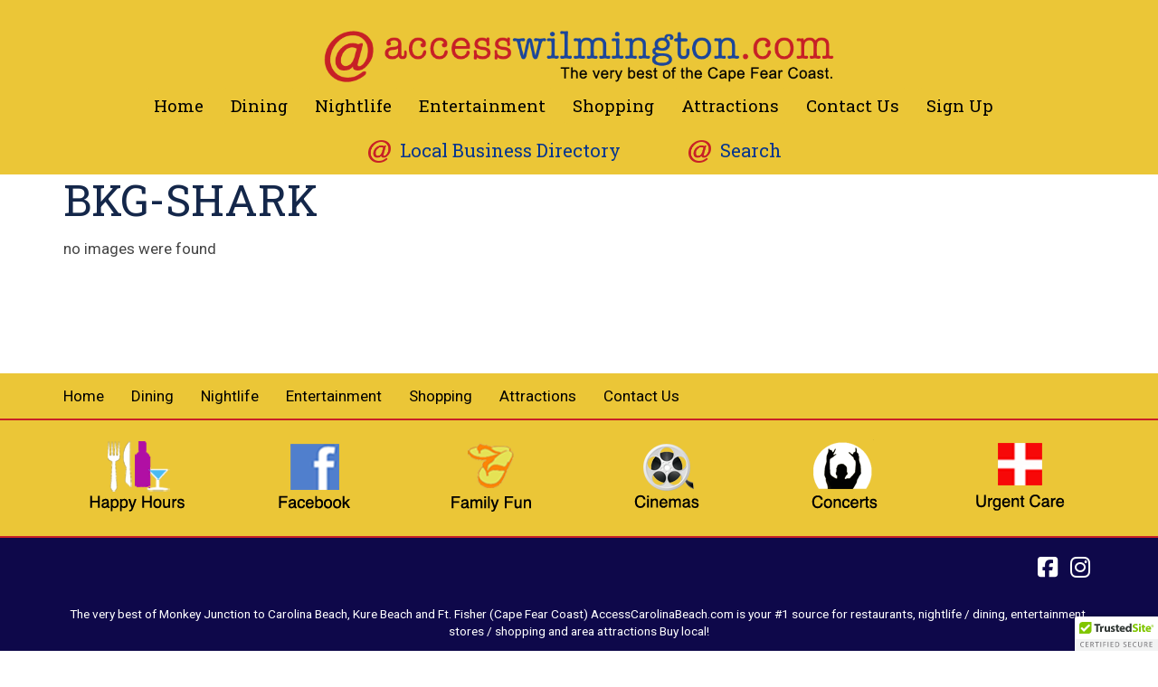

--- FILE ---
content_type: text/html; charset=UTF-8
request_url: https://accesswilmington.com/bkg-shark/
body_size: 13862
content:
<!DOCTYPE html>  
<html lang="en-US">
<head> 
	<!-- Global site tag (gtag.js) - Google Analytics -->
<script async src="https://www.googletagmanager.com/gtag/js?id=UA-150924557-1"></script>
<script>
  window.dataLayer = window.dataLayer || [];
  function gtag(){dataLayer.push(arguments);}
  gtag('js', new Date());

  gtag('config', 'UA-150924557-1');
</script>

	
  <meta charset="UTF-8">

  <meta name="viewport" content="width=device-width, initial-scale=1.0">
  
  <script src="https://ajax.googleapis.com/ajax/libs/jquery/2.1.3/jquery.min.js"></script>
  <meta name="google-site-verification" content="1dF4hOJINTRN7Ql4Ei6sdBbzEefHJfMvrwQTlCkEZps" />

   
  


  
<!-- Global site tag (gtag.js) - Google Analytics -->
<script async src="https://www.googletagmanager.com/gtag/js?id=UA-26136617-1"></script>
<script>
  window.dataLayer = window.dataLayer || [];
  function gtag(){dataLayer.push(arguments);}
  gtag('js', new Date());

  gtag('config', 'UA-26136617-1');
</script>
  
 

  

  <link rel="profile" href="http://gmpg.org/xfn/11">

  <link rel="pingback" href="https://accesswilmington.com/xmlrpc.php">
  
  <link href="https://fonts.googleapis.com/css?family=Roboto" rel="stylesheet">
  
  <link rel="stylesheet" href="https://maxcdn.bootstrapcdn.com/font-awesome/4.4.0/css/font-awesome.min.css">
  
  <link href="https://fonts.googleapis.com/css?family=Roboto+Slab:400,700" rel="stylesheet">
  



<!-- HTML5 shim and Respond.js IE8 support of HTML5 elements and media queries -->

<!--[if lt IE 9]>

  <script src="https://accesswilmington.com/wp-content/themes/revlocal-smallbusiness-master/library/js/html5shiv.js"></script>

  <script src="https://accesswilmington.com/wp-content/themes/revlocal-smallbusiness-master/library/js/respond.min.js"></script>

<![endif]-->

<script>
jQuery(function($) {
$('.navbar .dropdown').hover(function() {
$(this).find('.dropdown-menu').first().stop(true, true).delay(150).slideDown();

}, function() {
$(this).find('.dropdown-menu').first().stop(true, true).delay(100).slideUp();

});

$('.navbar .dropdown > a').click(function(){
location.href = this.href;
});

});
</script>
  
  <script>
	   $(document).scroll(function(){
        if ($(this).scrollTop()>50){
            // animate fixed div to small size:
            $('.logo').stop().animate({ height: 0},30);
        } else {
            //  animate fixed div to original size
            $('.logo').stop().animate({ height: 61},300);
        }
    }); 
  </script>
  
  
  <script>
	$(window).on("scroll", function() {
    if($(window).scrollTop() > 60) {
        $(".desk_nav").addClass("active");
    } else {
        //remove the background property so it comes transparent again (defined in your css)
       $(".desk_nav").removeClass("active");
    }
});
  </script>
	
	
	
	
  
<meta name='robots' content='index, follow, max-image-preview:large, max-snippet:-1, max-video-preview:-1' />
	<style>img:is([sizes="auto" i], [sizes^="auto," i]) { contain-intrinsic-size: 3000px 1500px }</style>
	
	<!-- This site is optimized with the Yoast SEO plugin v26.8 - https://yoast.com/product/yoast-seo-wordpress/ -->
	<title>Attractions and Businesses in Cape Fear Coast | Access Wilmington</title>
	<meta name="description" content="We provide an extensive list of the restaurants, nightlifes, entertainment, shopping, and attractions in Cape Fear Coast. Click here to learn more." />
	<link rel="canonical" href="https://accesswilmington.com/bkg-shark/" />
	<meta property="og:locale" content="en_US" />
	<meta property="og:type" content="article" />
	<meta property="og:title" content="Attractions and Businesses in Cape Fear Coast | Access Wilmington" />
	<meta property="og:description" content="We provide an extensive list of the restaurants, nightlifes, entertainment, shopping, and attractions in Cape Fear Coast. Click here to learn more." />
	<meta property="og:url" content="https://accesswilmington.com/bkg-shark/" />
	<meta property="og:site_name" content="AccessWilmington.com" />
	<meta property="article:published_time" content="2012-03-18T12:35:43+00:00" />
	<meta name="author" content="Hap" />
	<meta name="twitter:card" content="summary_large_image" />
	<meta name="twitter:label1" content="Written by" />
	<meta name="twitter:data1" content="Hap" />
	<script type="application/ld+json" class="yoast-schema-graph">{"@context":"https://schema.org","@graph":[{"@type":"Article","@id":"https://accesswilmington.com/bkg-shark/#article","isPartOf":{"@id":"https://accesswilmington.com/bkg-shark/"},"author":{"name":"Hap","@id":"https://accesswilmington.com/#/schema/person/6e262fb6e1ab96e11a61f29443edec6f"},"headline":"bkg-shark","datePublished":"2012-03-18T12:35:43+00:00","mainEntityOfPage":{"@id":"https://accesswilmington.com/bkg-shark/"},"wordCount":5,"commentCount":0,"inLanguage":"en-US","potentialAction":[{"@type":"CommentAction","name":"Comment","target":["https://accesswilmington.com/bkg-shark/#respond"]}]},{"@type":"WebPage","@id":"https://accesswilmington.com/bkg-shark/","url":"https://accesswilmington.com/bkg-shark/","name":"Attractions and Businesses in Cape Fear Coast | Access Wilmington","isPartOf":{"@id":"https://accesswilmington.com/#website"},"datePublished":"2012-03-18T12:35:43+00:00","author":{"@id":"https://accesswilmington.com/#/schema/person/6e262fb6e1ab96e11a61f29443edec6f"},"description":"We provide an extensive list of the restaurants, nightlifes, entertainment, shopping, and attractions in Cape Fear Coast. Click here to learn more.","breadcrumb":{"@id":"https://accesswilmington.com/bkg-shark/#breadcrumb"},"inLanguage":"en-US","potentialAction":[{"@type":"ReadAction","target":["https://accesswilmington.com/bkg-shark/"]}]},{"@type":"BreadcrumbList","@id":"https://accesswilmington.com/bkg-shark/#breadcrumb","itemListElement":[{"@type":"ListItem","position":1,"name":"Home","item":"https://accesswilmington.com/"},{"@type":"ListItem","position":2,"name":"bkg-shark"}]},{"@type":"WebSite","@id":"https://accesswilmington.com/#website","url":"https://accesswilmington.com/","name":"AccessWilmington.com","description":"The Best of the Cape Fear Coast","potentialAction":[{"@type":"SearchAction","target":{"@type":"EntryPoint","urlTemplate":"https://accesswilmington.com/?s={search_term_string}"},"query-input":{"@type":"PropertyValueSpecification","valueRequired":true,"valueName":"search_term_string"}}],"inLanguage":"en-US"},{"@type":"Person","@id":"https://accesswilmington.com/#/schema/person/6e262fb6e1ab96e11a61f29443edec6f","name":"Hap","image":{"@type":"ImageObject","inLanguage":"en-US","@id":"https://accesswilmington.com/#/schema/person/image/","url":"https://secure.gravatar.com/avatar/e5784a643205fc48990d677d95f6784cf9fff9cb896df7ef5f1d68ed58a0469d?s=96&d=mm&r=g","contentUrl":"https://secure.gravatar.com/avatar/e5784a643205fc48990d677d95f6784cf9fff9cb896df7ef5f1d68ed58a0469d?s=96&d=mm&r=g","caption":"Hap"},"sameAs":["https://accesswilmington.com"],"url":"https://accesswilmington.com/author/hap/"}]}</script>
	<!-- / Yoast SEO plugin. -->


<link rel='dns-prefetch' href='//cdn.trustedsite.com' />
<link rel='dns-prefetch' href='//maps.googleapis.com' />
<link rel='dns-prefetch' href='//fonts.googleapis.com' />
<link rel="alternate" type="application/rss+xml" title="AccessWilmington.com &raquo; Feed" href="https://accesswilmington.com/feed/" />
<link rel="alternate" type="application/rss+xml" title="AccessWilmington.com &raquo; Comments Feed" href="https://accesswilmington.com/comments/feed/" />
<script type="text/javascript">
/* <![CDATA[ */
window._wpemojiSettings = {"baseUrl":"https:\/\/s.w.org\/images\/core\/emoji\/16.0.1\/72x72\/","ext":".png","svgUrl":"https:\/\/s.w.org\/images\/core\/emoji\/16.0.1\/svg\/","svgExt":".svg","source":{"concatemoji":"https:\/\/accesswilmington.com\/wp-includes\/js\/wp-emoji-release.min.js?ver=6.8.3"}};
/*! This file is auto-generated */
!function(s,n){var o,i,e;function c(e){try{var t={supportTests:e,timestamp:(new Date).valueOf()};sessionStorage.setItem(o,JSON.stringify(t))}catch(e){}}function p(e,t,n){e.clearRect(0,0,e.canvas.width,e.canvas.height),e.fillText(t,0,0);var t=new Uint32Array(e.getImageData(0,0,e.canvas.width,e.canvas.height).data),a=(e.clearRect(0,0,e.canvas.width,e.canvas.height),e.fillText(n,0,0),new Uint32Array(e.getImageData(0,0,e.canvas.width,e.canvas.height).data));return t.every(function(e,t){return e===a[t]})}function u(e,t){e.clearRect(0,0,e.canvas.width,e.canvas.height),e.fillText(t,0,0);for(var n=e.getImageData(16,16,1,1),a=0;a<n.data.length;a++)if(0!==n.data[a])return!1;return!0}function f(e,t,n,a){switch(t){case"flag":return n(e,"\ud83c\udff3\ufe0f\u200d\u26a7\ufe0f","\ud83c\udff3\ufe0f\u200b\u26a7\ufe0f")?!1:!n(e,"\ud83c\udde8\ud83c\uddf6","\ud83c\udde8\u200b\ud83c\uddf6")&&!n(e,"\ud83c\udff4\udb40\udc67\udb40\udc62\udb40\udc65\udb40\udc6e\udb40\udc67\udb40\udc7f","\ud83c\udff4\u200b\udb40\udc67\u200b\udb40\udc62\u200b\udb40\udc65\u200b\udb40\udc6e\u200b\udb40\udc67\u200b\udb40\udc7f");case"emoji":return!a(e,"\ud83e\udedf")}return!1}function g(e,t,n,a){var r="undefined"!=typeof WorkerGlobalScope&&self instanceof WorkerGlobalScope?new OffscreenCanvas(300,150):s.createElement("canvas"),o=r.getContext("2d",{willReadFrequently:!0}),i=(o.textBaseline="top",o.font="600 32px Arial",{});return e.forEach(function(e){i[e]=t(o,e,n,a)}),i}function t(e){var t=s.createElement("script");t.src=e,t.defer=!0,s.head.appendChild(t)}"undefined"!=typeof Promise&&(o="wpEmojiSettingsSupports",i=["flag","emoji"],n.supports={everything:!0,everythingExceptFlag:!0},e=new Promise(function(e){s.addEventListener("DOMContentLoaded",e,{once:!0})}),new Promise(function(t){var n=function(){try{var e=JSON.parse(sessionStorage.getItem(o));if("object"==typeof e&&"number"==typeof e.timestamp&&(new Date).valueOf()<e.timestamp+604800&&"object"==typeof e.supportTests)return e.supportTests}catch(e){}return null}();if(!n){if("undefined"!=typeof Worker&&"undefined"!=typeof OffscreenCanvas&&"undefined"!=typeof URL&&URL.createObjectURL&&"undefined"!=typeof Blob)try{var e="postMessage("+g.toString()+"("+[JSON.stringify(i),f.toString(),p.toString(),u.toString()].join(",")+"));",a=new Blob([e],{type:"text/javascript"}),r=new Worker(URL.createObjectURL(a),{name:"wpTestEmojiSupports"});return void(r.onmessage=function(e){c(n=e.data),r.terminate(),t(n)})}catch(e){}c(n=g(i,f,p,u))}t(n)}).then(function(e){for(var t in e)n.supports[t]=e[t],n.supports.everything=n.supports.everything&&n.supports[t],"flag"!==t&&(n.supports.everythingExceptFlag=n.supports.everythingExceptFlag&&n.supports[t]);n.supports.everythingExceptFlag=n.supports.everythingExceptFlag&&!n.supports.flag,n.DOMReady=!1,n.readyCallback=function(){n.DOMReady=!0}}).then(function(){return e}).then(function(){var e;n.supports.everything||(n.readyCallback(),(e=n.source||{}).concatemoji?t(e.concatemoji):e.wpemoji&&e.twemoji&&(t(e.twemoji),t(e.wpemoji)))}))}((window,document),window._wpemojiSettings);
/* ]]> */
</script>
<style id='wp-emoji-styles-inline-css' type='text/css'>

	img.wp-smiley, img.emoji {
		display: inline !important;
		border: none !important;
		box-shadow: none !important;
		height: 1em !important;
		width: 1em !important;
		margin: 0 0.07em !important;
		vertical-align: -0.1em !important;
		background: none !important;
		padding: 0 !important;
	}
</style>
<style id='wp-block-library-inline-css' type='text/css'>
:root{--wp-admin-theme-color:#007cba;--wp-admin-theme-color--rgb:0,124,186;--wp-admin-theme-color-darker-10:#006ba1;--wp-admin-theme-color-darker-10--rgb:0,107,161;--wp-admin-theme-color-darker-20:#005a87;--wp-admin-theme-color-darker-20--rgb:0,90,135;--wp-admin-border-width-focus:2px;--wp-block-synced-color:#7a00df;--wp-block-synced-color--rgb:122,0,223;--wp-bound-block-color:var(--wp-block-synced-color)}@media (min-resolution:192dpi){:root{--wp-admin-border-width-focus:1.5px}}.wp-element-button{cursor:pointer}:root{--wp--preset--font-size--normal:16px;--wp--preset--font-size--huge:42px}:root .has-very-light-gray-background-color{background-color:#eee}:root .has-very-dark-gray-background-color{background-color:#313131}:root .has-very-light-gray-color{color:#eee}:root .has-very-dark-gray-color{color:#313131}:root .has-vivid-green-cyan-to-vivid-cyan-blue-gradient-background{background:linear-gradient(135deg,#00d084,#0693e3)}:root .has-purple-crush-gradient-background{background:linear-gradient(135deg,#34e2e4,#4721fb 50%,#ab1dfe)}:root .has-hazy-dawn-gradient-background{background:linear-gradient(135deg,#faaca8,#dad0ec)}:root .has-subdued-olive-gradient-background{background:linear-gradient(135deg,#fafae1,#67a671)}:root .has-atomic-cream-gradient-background{background:linear-gradient(135deg,#fdd79a,#004a59)}:root .has-nightshade-gradient-background{background:linear-gradient(135deg,#330968,#31cdcf)}:root .has-midnight-gradient-background{background:linear-gradient(135deg,#020381,#2874fc)}.has-regular-font-size{font-size:1em}.has-larger-font-size{font-size:2.625em}.has-normal-font-size{font-size:var(--wp--preset--font-size--normal)}.has-huge-font-size{font-size:var(--wp--preset--font-size--huge)}.has-text-align-center{text-align:center}.has-text-align-left{text-align:left}.has-text-align-right{text-align:right}#end-resizable-editor-section{display:none}.aligncenter{clear:both}.items-justified-left{justify-content:flex-start}.items-justified-center{justify-content:center}.items-justified-right{justify-content:flex-end}.items-justified-space-between{justify-content:space-between}.screen-reader-text{border:0;clip-path:inset(50%);height:1px;margin:-1px;overflow:hidden;padding:0;position:absolute;width:1px;word-wrap:normal!important}.screen-reader-text:focus{background-color:#ddd;clip-path:none;color:#444;display:block;font-size:1em;height:auto;left:5px;line-height:normal;padding:15px 23px 14px;text-decoration:none;top:5px;width:auto;z-index:100000}html :where(.has-border-color){border-style:solid}html :where([style*=border-top-color]){border-top-style:solid}html :where([style*=border-right-color]){border-right-style:solid}html :where([style*=border-bottom-color]){border-bottom-style:solid}html :where([style*=border-left-color]){border-left-style:solid}html :where([style*=border-width]){border-style:solid}html :where([style*=border-top-width]){border-top-style:solid}html :where([style*=border-right-width]){border-right-style:solid}html :where([style*=border-bottom-width]){border-bottom-style:solid}html :where([style*=border-left-width]){border-left-style:solid}html :where(img[class*=wp-image-]){height:auto;max-width:100%}:where(figure){margin:0 0 1em}html :where(.is-position-sticky){--wp-admin--admin-bar--position-offset:var(--wp-admin--admin-bar--height,0px)}@media screen and (max-width:600px){html :where(.is-position-sticky){--wp-admin--admin-bar--position-offset:0px}}
</style>
<style id='classic-theme-styles-inline-css' type='text/css'>
/*! This file is auto-generated */
.wp-block-button__link{color:#fff;background-color:#32373c;border-radius:9999px;box-shadow:none;text-decoration:none;padding:calc(.667em + 2px) calc(1.333em + 2px);font-size:1.125em}.wp-block-file__button{background:#32373c;color:#fff;text-decoration:none}
</style>
<link rel='stylesheet' id='weather-atlas-public-css' href='https://accesswilmington.com/wp-content/plugins/weather-atlas/public/css/weather-atlas-public.min.css?ver=3.0.4' type='text/css' media='all' />
<link rel='stylesheet' id='weather-icons-css' href='https://accesswilmington.com/wp-content/plugins/weather-atlas/public/font/weather-icons/weather-icons.min.css?ver=3.0.4' type='text/css' media='all' />
<link rel='stylesheet' id='wpb-google-fonts-css' href='//fonts.googleapis.com/css?family=Open+Sans&ver=6.8.3' type='text/css' media='all' />
<link rel='stylesheet' id='wpgeo-css' href='https://accesswilmington.com/wp-content/plugins/wp-geo/css/wp-geo.css?ver=3.5.1' type='text/css' media='all' />
<link rel='stylesheet' id='ngg_trigger_buttons-css' href='https://accesswilmington.com/wp-content/plugins/nextgen-gallery/static/GalleryDisplay/trigger_buttons.css?ver=4.0.4' type='text/css' media='all' />
<link rel='stylesheet' id='fancybox-0-css' href='https://accesswilmington.com/wp-content/plugins/nextgen-gallery/static/Lightbox/fancybox/jquery.fancybox-1.3.4.css?ver=4.0.4' type='text/css' media='all' />
<link rel='stylesheet' id='fontawesome_v4_shim_style-css' href='https://accesswilmington.com/wp-content/plugins/nextgen-gallery/static/FontAwesome/css/v4-shims.min.css?ver=6.8.3' type='text/css' media='all' />
<link rel='stylesheet' id='fontawesome-css' href='https://accesswilmington.com/wp-content/plugins/nextgen-gallery/static/FontAwesome/css/all.min.css?ver=6.8.3' type='text/css' media='all' />
<link rel='stylesheet' id='nextgen_basic_singlepic_style-css' href='https://accesswilmington.com/wp-content/plugins/nextgen-gallery/static/SinglePicture/nextgen_basic_singlepic.css?ver=4.0.4' type='text/css' media='all' />
<link rel='stylesheet' id='wp-components-css' href='https://accesswilmington.com/wp-includes/css/dist/components/style.min.css?ver=6.8.3' type='text/css' media='all' />
<link rel='stylesheet' id='godaddy-styles-css' href='https://accesswilmington.com/wp-content/mu-plugins/vendor/wpex/godaddy-launch/includes/Dependencies/GoDaddy/Styles/build/latest.css?ver=2.0.2' type='text/css' media='all' />
<link rel='stylesheet' id='ivory-search-styles-css' href='https://accesswilmington.com/wp-content/plugins/add-search-to-menu/public/css/ivory-search.min.css?ver=5.5.13' type='text/css' media='all' />
<link rel='stylesheet' id='bootstrapwp-css' href='https://accesswilmington.com/wp-content/themes/revlocal-smallbusiness-master/library/css/bootstrap.css?ver=3.0.0' type='text/css' media='all' />
<link rel='stylesheet' id='style-css' href='https://accesswilmington.com/wp-content/themes/revlocal-smallbusiness-master/style.css?ver=1.0' type='text/css' media='all' />
<script type="text/javascript" src="https://accesswilmington.com/wp-includes/js/jquery/jquery.min.js?ver=3.7.1" id="jquery-core-js"></script>
<script type="text/javascript" src="https://accesswilmington.com/wp-includes/js/jquery/jquery-migrate.min.js?ver=3.4.1" id="jquery-migrate-js"></script>
<script type="text/javascript" src="https://accesswilmington.com/wp-content/plugins/wp-geo/js/tooltip.js?ver=3.5.1" id="wpgeo_tooltip-js"></script>
<script type="text/javascript" src="https://accesswilmington.com/wp-content/plugins/wp-geo/js/wp-geo.v3.js?ver=3.5.1" id="wpgeo-js"></script>
<script type="text/javascript" src="//maps.googleapis.com/maps/api/js?language=en&amp;key=AIzaSyAoZkxLd_vPiixyM9xgqVsA9R5lNM7qfkY&amp;ver=3.5.1" id="googlemaps3-js"></script>
<script type="text/javascript" id="photocrati_ajax-js-extra">
/* <![CDATA[ */
var photocrati_ajax = {"url":"https:\/\/accesswilmington.com\/index.php?photocrati_ajax=1","rest_url":"https:\/\/accesswilmington.com\/wp-json\/","wp_home_url":"https:\/\/accesswilmington.com","wp_site_url":"https:\/\/accesswilmington.com","wp_root_url":"https:\/\/accesswilmington.com","wp_plugins_url":"https:\/\/accesswilmington.com\/wp-content\/plugins","wp_content_url":"https:\/\/accesswilmington.com\/wp-content","wp_includes_url":"https:\/\/accesswilmington.com\/wp-includes\/","ngg_param_slug":"nggallery","rest_nonce":"208ed1d46b"};
/* ]]> */
</script>
<script type="text/javascript" src="https://accesswilmington.com/wp-content/plugins/nextgen-gallery/static/Legacy/ajax.min.js?ver=4.0.4" id="photocrati_ajax-js"></script>
<script type="text/javascript" src="https://accesswilmington.com/wp-content/plugins/nextgen-gallery/static/FontAwesome/js/v4-shims.min.js?ver=5.3.1" id="fontawesome_v4_shim-js"></script>
<script type="text/javascript" defer crossorigin="anonymous" data-auto-replace-svg="false" data-keep-original-source="false" data-search-pseudo-elements src="https://accesswilmington.com/wp-content/plugins/nextgen-gallery/static/FontAwesome/js/all.min.js?ver=5.3.1" id="fontawesome-js"></script>
<link rel="https://api.w.org/" href="https://accesswilmington.com/wp-json/" /><link rel="alternate" title="JSON" type="application/json" href="https://accesswilmington.com/wp-json/wp/v2/posts/3984" /><link rel="EditURI" type="application/rsd+xml" title="RSD" href="https://accesswilmington.com/xmlrpc.php?rsd" />
<meta name="generator" content="WordPress 6.8.3" />
<link rel='shortlink' href='https://accesswilmington.com/?p=3984' />
<link rel="alternate" title="oEmbed (JSON)" type="application/json+oembed" href="https://accesswilmington.com/wp-json/oembed/1.0/embed?url=https%3A%2F%2Faccesswilmington.com%2Fbkg-shark%2F" />
<link rel="alternate" title="oEmbed (XML)" type="text/xml+oembed" href="https://accesswilmington.com/wp-json/oembed/1.0/embed?url=https%3A%2F%2Faccesswilmington.com%2Fbkg-shark%2F&#038;format=xml" />

			<script type="text/javascript">
			//<![CDATA[

			// WP Geo default settings
			var wpgeo_w = '100%';
			var wpgeo_h = '300px';
			var wpgeo_type = 'G_NORMAL_MAP';
			var wpgeo_zoom = 14;
			var wpgeo_controls = 'GLargeMapControl3D';
			var wpgeo_controltypes = 'G_NORMAL_MAP,G_SATELLITE_MAP';
			var wpgeo_scale = 'Y';
			var wpgeo_overview = 'N';

			//]]>
			</script>
			
			<script type="text/javascript">
			//<![CDATA[
			// ----- WP Geo Marker Icons -----
			var wpgeo_icon_large = wpgeo_createIcon(20, 34, 10, 34, 'https://accesswilmington.com/wp-content/uploads/wp-geo/markers/large-marker.png', 'https://accesswilmington.com/wp-content/uploads/wp-geo/markers/large-marker-shadow.png');var wpgeo_icon_small = wpgeo_createIcon(10, 17, 5, 17, 'https://accesswilmington.com/wp-content/uploads/wp-geo/markers/small-marker.png', 'https://accesswilmington.com/wp-content/uploads/wp-geo/markers/small-marker-shadow.png');var wpgeo_icon_dot = wpgeo_createIcon(8, 8, 3, 6, 'https://accesswilmington.com/wp-content/uploads/wp-geo/markers/dot-marker.png', 'https://accesswilmington.com/wp-content/uploads/wp-geo/markers/dot-marker-shadow.png');
			//]]>
			</script>
			
	<style type="text/css">

		body{ background:!important; }

		a { color: #c82127; }

		a:hover { color: #c64549; }

		h1, h2, h3, h4 ,h5, h6 { color: #14274a; }

		p { color: #444444; }

		.btn, input[type=submit] { background-color: #c82127; 

		       color: #ffffff
		}

		.btn:hover, input[type=submit]:hover { background-color: #c64549;color: #ffffff }

        .gform_widget{background-color: #ffffff;}

        .gform_wrapper input[type="text"], .gform_wrapper textarea, .gform_wrapper select{

        background-color: #d1d1d1;

        color:!important;}

        footer{background:}

        #footnav{background:#ebc637;display:block;width:100%;}
	  
	  	ul#primary li a {color:#000000;background:#ebc637;}
	  
	  	ul#primary li a:hover {color: #000000;background-color: #ebc637;}
	  
	  	ul#secondary li a {color:;background:#ebc637;}
	  
	  	ul#secondary li a:hover {color: ;background-color: #ebc637;}

	</style>

<meta name="generator" content="Powered by Slider Revolution 6.7.40 - responsive, Mobile-Friendly Slider Plugin for WordPress with comfortable drag and drop interface." />
<link rel="icon" href="https://accesswilmington.com/wp-content/uploads/2018/04/cropped-access-wilmington-favicon-1-32x32.png" sizes="32x32" />
<link rel="icon" href="https://accesswilmington.com/wp-content/uploads/2018/04/cropped-access-wilmington-favicon-1-192x192.png" sizes="192x192" />
<link rel="apple-touch-icon" href="https://accesswilmington.com/wp-content/uploads/2018/04/cropped-access-wilmington-favicon-1-180x180.png" />
<meta name="msapplication-TileImage" content="https://accesswilmington.com/wp-content/uploads/2018/04/cropped-access-wilmington-favicon-1-270x270.png" />
<script>function setREVStartSize(e){
			//window.requestAnimationFrame(function() {
				window.RSIW = window.RSIW===undefined ? window.innerWidth : window.RSIW;
				window.RSIH = window.RSIH===undefined ? window.innerHeight : window.RSIH;
				try {
					var pw = document.getElementById(e.c).parentNode.offsetWidth,
						newh;
					pw = pw===0 || isNaN(pw) || (e.l=="fullwidth" || e.layout=="fullwidth") ? window.RSIW : pw;
					e.tabw = e.tabw===undefined ? 0 : parseInt(e.tabw);
					e.thumbw = e.thumbw===undefined ? 0 : parseInt(e.thumbw);
					e.tabh = e.tabh===undefined ? 0 : parseInt(e.tabh);
					e.thumbh = e.thumbh===undefined ? 0 : parseInt(e.thumbh);
					e.tabhide = e.tabhide===undefined ? 0 : parseInt(e.tabhide);
					e.thumbhide = e.thumbhide===undefined ? 0 : parseInt(e.thumbhide);
					e.mh = e.mh===undefined || e.mh=="" || e.mh==="auto" ? 0 : parseInt(e.mh,0);
					if(e.layout==="fullscreen" || e.l==="fullscreen")
						newh = Math.max(e.mh,window.RSIH);
					else{
						e.gw = Array.isArray(e.gw) ? e.gw : [e.gw];
						for (var i in e.rl) if (e.gw[i]===undefined || e.gw[i]===0) e.gw[i] = e.gw[i-1];
						e.gh = e.el===undefined || e.el==="" || (Array.isArray(e.el) && e.el.length==0)? e.gh : e.el;
						e.gh = Array.isArray(e.gh) ? e.gh : [e.gh];
						for (var i in e.rl) if (e.gh[i]===undefined || e.gh[i]===0) e.gh[i] = e.gh[i-1];
											
						var nl = new Array(e.rl.length),
							ix = 0,
							sl;
						e.tabw = e.tabhide>=pw ? 0 : e.tabw;
						e.thumbw = e.thumbhide>=pw ? 0 : e.thumbw;
						e.tabh = e.tabhide>=pw ? 0 : e.tabh;
						e.thumbh = e.thumbhide>=pw ? 0 : e.thumbh;
						for (var i in e.rl) nl[i] = e.rl[i]<window.RSIW ? 0 : e.rl[i];
						sl = nl[0];
						for (var i in nl) if (sl>nl[i] && nl[i]>0) { sl = nl[i]; ix=i;}
						var m = pw>(e.gw[ix]+e.tabw+e.thumbw) ? 1 : (pw-(e.tabw+e.thumbw)) / (e.gw[ix]);
						newh =  (e.gh[ix] * m) + (e.tabh + e.thumbh);
					}
					var el = document.getElementById(e.c);
					if (el!==null && el) el.style.height = newh+"px";
					el = document.getElementById(e.c+"_wrapper");
					if (el!==null && el) {
						el.style.height = newh+"px";
						el.style.display = "block";
					}
				} catch(e){
					console.log("Failure at Presize of Slider:" + e)
				}
			//});
		  };</script>
		<style type="text/css" id="wp-custom-css">
			.ngg-slideshow.slick-slider {
    margin: 0 auto 0 !important;
    overflow: visible;
}
.navbar-default .navbar-nav > .active > a {background-color: rgba(0,0,0,0) !important;}		</style>
		<style type="text/css" media="screen">.is-menu path.search-icon-path { fill: #848484;}body .popup-search-close:after, body .search-close:after { border-color: #848484;}body .popup-search-close:before, body .search-close:before { border-color: #848484;}</style>	
<script type='application/ld+json'> 
{
  "@context": "http://www.schema.org",
  "@type": "TouristInformationCenter",
  "name": "Access Carolina Beach",
  "url": "https://www.accesscarolinabeach.com/",
  "sameAs": [
    "https://www.facebook.com/Access-Carolina-Beach-2285600548323788/"
  ],
  "logo": "https://accesscarolinabeach.com/wp-content/uploads/2019/05/Access-Carolina-Beach-Logo.png",
  "image": "https://accesscarolinabeach.com/wp-content/uploads/2019/10/sdfdsfdsf.png",
  "description": "We provide an extensive list of restaurants, nightlife, entertainment, shopping, and attractions in Carolina Beach. Click here to learn more.",
  "address": {
    "@type": "PostalAddress",
    "streetAddress": "6132 Carolina Beach Rd",
    "addressLocality": "Wilmington",
    "addressRegion": "NC",
    "postalCode": "28412",
    "addressCountry": "US"
  },
  "geo": {
    "@type": "GeoCoordinates",
    "latitude": "34.1164579",
    "longitude": "-77.9014274"
  },
  "hasMap": "https://www.google.com/maps/place/Access+Carolina+Beach/@34.1164579,-77.9014274,15z/data=!4m5!3m4!1s0x0:0xf8d9e87276c88633!8m2!3d34.1164579!4d-77.9014274",
  "contactPoint": {
    "@type": "ContactPoint",
    "contactType": "customer service",
    "telephone": "+1(910) 794-4947"
  }
}
 </script>
	
</head>

<body style="background:" class="wp-singular post-template-default single single-post postid-3984 single-format-standard wp-theme-revlocal-smallbusiness-master revlocal-smallbusiness-master">
<div class="wrapper">

<header role="banner">

<nav class="navbar navbar-default navbar-fixed-top desktop_nav" role="navigation">

<div id="footnav">

  <div class="container">
	
	<div class="row">

	  <div class="navbar-header col-lg-12 col-md-12"> 

  
		  <a class="navbar-brand desk_nav" title="AccessWilmington.com" href="https://accesswilmington.com">
  
			  <img src="https://accesswilmington.com/wp-content/uploads/2018/05/Access-Wilmington-Newest-Logo.png" alt="The Best of the Cape Fear Coast" class="logo aligncenter">
  
		  </a>
  
		  
	  </div>

  
	  <!-- Brand and toggle get grouped for better mobile display -->
    
	   	
	  
	  <div class="col-lg-12 col-md-12 col-sm-12 col-xs-12 desk_nav text-center">
		
		<!-- Collect the nav links, forms, and other content for toggling -->
  
		  <div id="fixed-header" class="collapse navbar-collapse navbar-ex1-collapse col-xs-12"><ul id="primary" class="nav navbar-nav"><li itemscope="itemscope" itemtype="https://www.schema.org/SiteNavigationElement" id="menu-item-29957" class="menu-item menu-item-type-post_type menu-item-object-page menu-item-home menu-item-29957 nav-item"><a title="Home" href="https://accesswilmington.com/" class="nav-link">Home</a></li>
<li itemscope="itemscope" itemtype="https://www.schema.org/SiteNavigationElement" id="menu-item-31730" class="menu-item menu-item-type-taxonomy menu-item-object-category menu-item-31730 nav-item"><a title="Dining" href="https://accesswilmington.com/category/directory/restaurants/" class="nav-link">Dining</a></li>
<li itemscope="itemscope" itemtype="https://www.schema.org/SiteNavigationElement" id="menu-item-31753" class="menu-item menu-item-type-taxonomy menu-item-object-category menu-item-31753 nav-item"><a title="Nightlife" href="https://accesswilmington.com/category/directory/nightlife/" class="nav-link">Nightlife</a></li>
<li itemscope="itemscope" itemtype="https://www.schema.org/SiteNavigationElement" id="menu-item-31731" class="menu-item menu-item-type-taxonomy menu-item-object-category menu-item-31731 nav-item"><a title="Entertainment" href="https://accesswilmington.com/category/directory/entertainment/" class="nav-link">Entertainment</a></li>
<li itemscope="itemscope" itemtype="https://www.schema.org/SiteNavigationElement" id="menu-item-31732" class="menu-item menu-item-type-taxonomy menu-item-object-category menu-item-31732 nav-item"><a title="Shopping" href="https://accesswilmington.com/category/directory/shopping/" class="nav-link">Shopping</a></li>
<li itemscope="itemscope" itemtype="https://www.schema.org/SiteNavigationElement" id="menu-item-31733" class="menu-item menu-item-type-taxonomy menu-item-object-category menu-item-31733 nav-item"><a title="Attractions" href="https://accesswilmington.com/category/directory/attractions/" class="nav-link">Attractions</a></li>
<li itemscope="itemscope" itemtype="https://www.schema.org/SiteNavigationElement" id="menu-item-31734" class="menu-item menu-item-type-post_type menu-item-object-page menu-item-31734 nav-item"><a title="Contact Us" href="https://accesswilmington.com/contact-us/" class="nav-link">Contact Us</a></li>
<li itemscope="itemscope" itemtype="https://www.schema.org/SiteNavigationElement" id="menu-item-32217" class="menu-item menu-item-type-post_type menu-item-object-page menu-item-32217 nav-item"><a title="Sign Up" href="https://accesswilmington.com/sign-up/" class="nav-link">Sign Up</a></li>
</ul></div>		  
		  <div class="collapse navbar-collapse navbar-ex1-collapse primary-two"><ul id="primary_two" class="nav navbar-nav"><li itemscope="itemscope" itemtype="https://www.schema.org/SiteNavigationElement" id="menu-item-32170" class="menu-item menu-item-type-custom menu-item-object-custom menu-item-home menu-item-32170 nav-item"><a title="Local Business Directory" href="https://accesswilmington.com/#local" class="nav-link">Local Business Directory</a></li>
<li class=" astm-search-menu is-menu is-dropdown menu-item"><a title="Search" href="#" role="button" aria-label="Search Title Link">Search</a><form  class="is-search-form is-form-style is-form-style-3 is-form-id-0 " action="https://accesswilmington.com/" method="get" role="search" ><label for="is-search-input-0"><span class="is-screen-reader-text">Search for:</span><input  type="search" id="is-search-input-0" name="s" value="" class="is-search-input" placeholder="Search here..." autocomplete=off /></label><button type="submit" class="is-search-submit"><span class="is-screen-reader-text">Search Button</span><span class="is-search-icon"><svg focusable="false" aria-label="Search" xmlns="http://www.w3.org/2000/svg" viewBox="0 0 24 24" width="24px"><path d="M15.5 14h-.79l-.28-.27C15.41 12.59 16 11.11 16 9.5 16 5.91 13.09 3 9.5 3S3 5.91 3 9.5 5.91 16 9.5 16c1.61 0 3.09-.59 4.23-1.57l.27.28v.79l5 4.99L20.49 19l-4.99-5zm-6 0C7.01 14 5 11.99 5 9.5S7.01 5 9.5 5 14 7.01 14 9.5 11.99 14 9.5 14z"></path></svg></span></button></form><div class="search-close"></div></li></ul></div>		
		
		</div>
	</div>   
	  </div>
	</div>
	</nav>
	
	<nav class="navbar navbar-default container mobile_nav" role="navigation"> 
	<div id="footnav">

  <div class="container">
	
	<div class="row">
	
	  
	  <div class="col-lg-6 col-md-6 col-sm-12 col-xs-12"> 
	  
	
  
		  <a class="navbar-brand mobile_nav" title="AccessWilmington.com" href="https://accesswilmington.com">
  
			  <img src="https://accesswilmington.com/wp-content/uploads/2018/05/Access-Wilmington-Newest-Logo.png" alt="The Best of the Cape Fear Coast" class="aligncenter mobile_logo">
  
		  </a>
  
		
		  
	  </div>
		

	  <!-- Brand and toggle get grouped for better mobile display -->
    
	   <div class="navbar-header"> 

    <button type="button" class="navbar-toggle" data-toggle="collapse" data-target=".navbar-ex1-collapse"> 

      <span class="sr-only">Toggle navigation</span> 

      <span class="icon-bar"></span> 

      <span class="icon-bar"></span> 

      <span class="icon-bar"></span> 

    </button> 

  </div> 
	  
	  <div class="collapse navbar-collapse navbar-ex1-collapse">
		
		<!-- Collect the nav links, forms, and other content for toggling -->
  
		  <div id="fixed-header" class="collapse navbar-collapse navbar-ex1-collapse col-xs-12"><ul id="mobile" class="nav navbar-nav"><li itemscope="itemscope" itemtype="https://www.schema.org/SiteNavigationElement" class="menu-item menu-item-type-post_type menu-item-object-page menu-item-home menu-item-29957 nav-item"><a title="Home" href="https://accesswilmington.com/" class="nav-link">Home</a></li>
<li itemscope="itemscope" itemtype="https://www.schema.org/SiteNavigationElement" class="menu-item menu-item-type-taxonomy menu-item-object-category menu-item-31730 nav-item"><a title="Dining" href="https://accesswilmington.com/category/directory/restaurants/" class="nav-link">Dining</a></li>
<li itemscope="itemscope" itemtype="https://www.schema.org/SiteNavigationElement" class="menu-item menu-item-type-taxonomy menu-item-object-category menu-item-31753 nav-item"><a title="Nightlife" href="https://accesswilmington.com/category/directory/nightlife/" class="nav-link">Nightlife</a></li>
<li itemscope="itemscope" itemtype="https://www.schema.org/SiteNavigationElement" class="menu-item menu-item-type-taxonomy menu-item-object-category menu-item-31731 nav-item"><a title="Entertainment" href="https://accesswilmington.com/category/directory/entertainment/" class="nav-link">Entertainment</a></li>
<li itemscope="itemscope" itemtype="https://www.schema.org/SiteNavigationElement" class="menu-item menu-item-type-taxonomy menu-item-object-category menu-item-31732 nav-item"><a title="Shopping" href="https://accesswilmington.com/category/directory/shopping/" class="nav-link">Shopping</a></li>
<li itemscope="itemscope" itemtype="https://www.schema.org/SiteNavigationElement" class="menu-item menu-item-type-taxonomy menu-item-object-category menu-item-31733 nav-item"><a title="Attractions" href="https://accesswilmington.com/category/directory/attractions/" class="nav-link">Attractions</a></li>
<li itemscope="itemscope" itemtype="https://www.schema.org/SiteNavigationElement" class="menu-item menu-item-type-post_type menu-item-object-page menu-item-31734 nav-item"><a title="Contact Us" href="https://accesswilmington.com/contact-us/" class="nav-link">Contact Us</a></li>
<li itemscope="itemscope" itemtype="https://www.schema.org/SiteNavigationElement" class="menu-item menu-item-type-post_type menu-item-object-page menu-item-32217 nav-item"><a title="Sign Up" href="https://accesswilmington.com/sign-up/" class="nav-link">Sign Up</a></li>
</ul></div>		  <div class="collapse navbar-collapse navbar-ex1-collapse primary-two"><ul id="primary_two" class="nav navbar-nav"><li itemscope="itemscope" itemtype="https://www.schema.org/SiteNavigationElement" class="menu-item menu-item-type-custom menu-item-object-custom menu-item-home menu-item-32170 nav-item"><a title="Local Business Directory" href="https://accesswilmington.com/#local" class="nav-link">Local Business Directory</a></li>
<li class=" astm-search-menu is-menu is-dropdown menu-item"><a title="Search" href="#" role="button" aria-label="Search Title Link">Search</a><form  class="is-search-form is-form-style is-form-style-3 is-form-id-0 " action="https://accesswilmington.com/" method="get" role="search" ><label for="is-search-input-0"><span class="is-screen-reader-text">Search for:</span><input  type="search" id="is-search-input-0" name="s" value="" class="is-search-input" placeholder="Search here..." autocomplete=off /></label><button type="submit" class="is-search-submit"><span class="is-screen-reader-text">Search Button</span><span class="is-search-icon"><svg focusable="false" aria-label="Search" xmlns="http://www.w3.org/2000/svg" viewBox="0 0 24 24" width="24px"><path d="M15.5 14h-.79l-.28-.27C15.41 12.59 16 11.11 16 9.5 16 5.91 13.09 3 9.5 3S3 5.91 3 9.5 5.91 16 9.5 16c1.61 0 3.09-.59 4.23-1.57l.27.28v.79l5 4.99L20.49 19l-4.99-5zm-6 0C7.01 14 5 11.99 5 9.5S7.01 5 9.5 5 14 7.01 14 9.5 11.99 14 9.5 14z"></path></svg></span></button></form><div class="search-close"></div></li></ul></div>		  
		</div>
	  
	  	
		
	  
	  </div>
		</div>
		</div>



	  

  
</nav>
	

	
  </header>
	<div class="header_spacer" style="">
		
	</div>

<div class="container" style="background:#fff;">
	<div class="row">
    	<div class="col-md-8 col-sm-7">
          <h1 class="page-header">bkg-shark</h1>
          
		  <p>no images were found</p>
          
        </div>
		<div class="col-md-4 col-sm-5">
        	        </div>
    </div><!-- end row -->
</div><!-- end container -->

    
      


<div class="push"></div>
</div><!-- / .wrapper -->

      <footer>
      
        <div id="footnav" >
        <div class="container">
        <div class="row">
           <div class="menu-secondary-container"><ul id="secondary" class="nav navbar-nav"><li id="menu-item-29960" class="menu-item menu-item-type-custom menu-item-object-custom menu-item-home menu-item-29960"><a href="https://accesswilmington.com">Home</a></li>
<li id="menu-item-31769" class="menu-item menu-item-type-taxonomy menu-item-object-category menu-item-31769"><a href="https://accesswilmington.com/category/directory/restaurants/">Dining</a></li>
<li id="menu-item-31771" class="menu-item menu-item-type-taxonomy menu-item-object-category menu-item-31771"><a href="https://accesswilmington.com/category/directory/nightlife/">Nightlife</a></li>
<li id="menu-item-31770" class="menu-item menu-item-type-taxonomy menu-item-object-category menu-item-31770"><a href="https://accesswilmington.com/category/directory/entertainment/">Entertainment</a></li>
<li id="menu-item-31772" class="menu-item menu-item-type-taxonomy menu-item-object-category menu-item-31772"><a href="https://accesswilmington.com/category/directory/shopping/">Shopping</a></li>
<li id="menu-item-31773" class="menu-item menu-item-type-taxonomy menu-item-object-category menu-item-31773"><a href="https://accesswilmington.com/category/directory/attractions/">Attractions</a></li>
<li id="menu-item-31774" class="menu-item menu-item-type-post_type menu-item-object-page menu-item-31774"><a href="https://accesswilmington.com/contact-us/">Contact Us</a></li>
</ul></div>        </div>
        </div>
        </div><!-- /.container -->
<div style="background-color:#EBC637;padding:20px 0;margin-bottom:15px;border-top: 2px solid #c82127;border-bottom: 2px solid #c82127;">
	
		         
        <div class="container">
        <div class="row">
              <div class="col-md-2 col-sm-6 col-xs-6">
        <a href="https://accesswilmington.com/happy-hours-at-local-restaurants" target="_blank">
          <img src="https://accesswilmington.com/wp-content/uploads/2018/07/Wilmington-Happy-Hours.png" alt="" class="aligncenter"/>                        		      
          
        </a>
      </div>
          <div class="col-md-2 col-sm-6 col-xs-6">
        <a href="https://www.facebook.com/accesswilmington?fref=ts" target="_blank">
          <img src="https://accesswilmington.com/wp-content/uploads/2018/07/Access-Wilmington-on-Facebook.png" alt="" class="aligncenter"/>                        		      
          
        </a>
      </div>
          <div class="col-md-2 col-sm-6 col-xs-6">
        <a href="https://accesswilmington.com/directory/summertime-free-family-fun-2018" target="_blank">
          <img src="https://accesswilmington.com/wp-content/uploads/2018/07/Wilmington-Family-Fun.png" alt="" class="aligncenter"/>                        		      
          
        </a>
      </div>
          <div class="col-md-2 col-sm-6 col-xs-6">
        <a href="https://accesswilmington.com/category/directory/movie-theaters/" target="_blank">
          <img src="https://accesswilmington.com/wp-content/uploads/2018/07/Wilmington-Cinemas.png" alt="" class="aligncenter"/>                        		      
          
        </a>
      </div>
          <div class="col-md-2 col-sm-6 col-xs-6">
        <a href="https://accesswilmington.com/directory/wilmington-concert-schedule/" target="_blank">
          <img src="https://accesswilmington.com/wp-content/uploads/2018/07/Access-Wilmington-Concerts.png" alt="" class="aligncenter"/>                        		      
          
        </a>
      </div>
          <div class="col-md-2 col-sm-6 col-xs-6">
        <a href="https://accesswilmington.com/?s=Urgent+Care&sa=Search" target="_blank">
          <img src="https://accesswilmington.com/wp-content/uploads/2018/07/Wilmington-Urgent-Care.png" alt="" class="aligncenter"/>                        		      
          
        </a>
      </div>
    

			</div>
			</div> 
	</div> 
		  <div class="container">
			 <div class="row">
        <div class="col-md-4"></div>
        <div class="col-md-4"></div>
        <div class="col-md-4 text-right">			
			<a href="https://www.facebook.com/accesswilmington?fref=ts" target="_blank" title="AccessWilmington.com on Facebook"><i class="fa fa-facebook-square"></i></a>										<a href="https://www.instagram.com/accesswilmington/" target="_blank" title="AccessWilmington.com on Instagram"><i class="fa fa-instagram"></i></a>			</div>
		</div>
		  <div class="row">
		<div class="col-md-12 text-center copyright">	
			<p>
				The very best of Monkey Junction to Carolina Beach, Kure Beach and Ft. Fisher (Cape Fear Coast)
AccessCarolinaBeach.com is your #1 source for restaurants, nightlife / dining, entertainment, stores / shopping and area attractions

Buy local!
			</p>
            <p>&copy; Copyright 2026 Access Wilmington. All rights reserved.<br>
            Website Hosting and Design by <a href="http://revlocal.com" target="_blank" title="You're in the right place!">RevLocal</a>.
<p><a href="http://www.revlocal.com/privacy-policy" target="_blank">Privacy Policy</a> | <a href="/sitemap_index.xml/">Sitemap</a></p>
            
          </div>
        </div>
        </div><!-- /.container -->
      </footer>

    


		<script>
			window.RS_MODULES = window.RS_MODULES || {};
			window.RS_MODULES.modules = window.RS_MODULES.modules || {};
			window.RS_MODULES.waiting = window.RS_MODULES.waiting || [];
			window.RS_MODULES.defered = true;
			window.RS_MODULES.moduleWaiting = window.RS_MODULES.moduleWaiting || {};
			window.RS_MODULES.type = 'compiled';
		</script>
		<script type="speculationrules">
{"prefetch":[{"source":"document","where":{"and":[{"href_matches":"\/*"},{"not":{"href_matches":["\/wp-*.php","\/wp-admin\/*","\/wp-content\/uploads\/*","\/wp-content\/*","\/wp-content\/plugins\/*","\/wp-content\/themes\/revlocal-smallbusiness-master\/*","\/*\\?(.+)"]}},{"not":{"selector_matches":"a[rel~=\"nofollow\"]"}},{"not":{"selector_matches":".no-prefetch, .no-prefetch a"}}]},"eagerness":"conservative"}]}
</script>
<style id='global-styles-inline-css' type='text/css'>
:root{--wp--preset--aspect-ratio--square: 1;--wp--preset--aspect-ratio--4-3: 4/3;--wp--preset--aspect-ratio--3-4: 3/4;--wp--preset--aspect-ratio--3-2: 3/2;--wp--preset--aspect-ratio--2-3: 2/3;--wp--preset--aspect-ratio--16-9: 16/9;--wp--preset--aspect-ratio--9-16: 9/16;--wp--preset--color--black: #000000;--wp--preset--color--cyan-bluish-gray: #abb8c3;--wp--preset--color--white: #ffffff;--wp--preset--color--pale-pink: #f78da7;--wp--preset--color--vivid-red: #cf2e2e;--wp--preset--color--luminous-vivid-orange: #ff6900;--wp--preset--color--luminous-vivid-amber: #fcb900;--wp--preset--color--light-green-cyan: #7bdcb5;--wp--preset--color--vivid-green-cyan: #00d084;--wp--preset--color--pale-cyan-blue: #8ed1fc;--wp--preset--color--vivid-cyan-blue: #0693e3;--wp--preset--color--vivid-purple: #9b51e0;--wp--preset--gradient--vivid-cyan-blue-to-vivid-purple: linear-gradient(135deg,rgba(6,147,227,1) 0%,rgb(155,81,224) 100%);--wp--preset--gradient--light-green-cyan-to-vivid-green-cyan: linear-gradient(135deg,rgb(122,220,180) 0%,rgb(0,208,130) 100%);--wp--preset--gradient--luminous-vivid-amber-to-luminous-vivid-orange: linear-gradient(135deg,rgba(252,185,0,1) 0%,rgba(255,105,0,1) 100%);--wp--preset--gradient--luminous-vivid-orange-to-vivid-red: linear-gradient(135deg,rgba(255,105,0,1) 0%,rgb(207,46,46) 100%);--wp--preset--gradient--very-light-gray-to-cyan-bluish-gray: linear-gradient(135deg,rgb(238,238,238) 0%,rgb(169,184,195) 100%);--wp--preset--gradient--cool-to-warm-spectrum: linear-gradient(135deg,rgb(74,234,220) 0%,rgb(151,120,209) 20%,rgb(207,42,186) 40%,rgb(238,44,130) 60%,rgb(251,105,98) 80%,rgb(254,248,76) 100%);--wp--preset--gradient--blush-light-purple: linear-gradient(135deg,rgb(255,206,236) 0%,rgb(152,150,240) 100%);--wp--preset--gradient--blush-bordeaux: linear-gradient(135deg,rgb(254,205,165) 0%,rgb(254,45,45) 50%,rgb(107,0,62) 100%);--wp--preset--gradient--luminous-dusk: linear-gradient(135deg,rgb(255,203,112) 0%,rgb(199,81,192) 50%,rgb(65,88,208) 100%);--wp--preset--gradient--pale-ocean: linear-gradient(135deg,rgb(255,245,203) 0%,rgb(182,227,212) 50%,rgb(51,167,181) 100%);--wp--preset--gradient--electric-grass: linear-gradient(135deg,rgb(202,248,128) 0%,rgb(113,206,126) 100%);--wp--preset--gradient--midnight: linear-gradient(135deg,rgb(2,3,129) 0%,rgb(40,116,252) 100%);--wp--preset--font-size--small: 13px;--wp--preset--font-size--medium: 20px;--wp--preset--font-size--large: 36px;--wp--preset--font-size--x-large: 42px;--wp--preset--spacing--20: 0.44rem;--wp--preset--spacing--30: 0.67rem;--wp--preset--spacing--40: 1rem;--wp--preset--spacing--50: 1.5rem;--wp--preset--spacing--60: 2.25rem;--wp--preset--spacing--70: 3.38rem;--wp--preset--spacing--80: 5.06rem;--wp--preset--shadow--natural: 6px 6px 9px rgba(0, 0, 0, 0.2);--wp--preset--shadow--deep: 12px 12px 50px rgba(0, 0, 0, 0.4);--wp--preset--shadow--sharp: 6px 6px 0px rgba(0, 0, 0, 0.2);--wp--preset--shadow--outlined: 6px 6px 0px -3px rgba(255, 255, 255, 1), 6px 6px rgba(0, 0, 0, 1);--wp--preset--shadow--crisp: 6px 6px 0px rgba(0, 0, 0, 1);}:where(.is-layout-flex){gap: 0.5em;}:where(.is-layout-grid){gap: 0.5em;}body .is-layout-flex{display: flex;}.is-layout-flex{flex-wrap: wrap;align-items: center;}.is-layout-flex > :is(*, div){margin: 0;}body .is-layout-grid{display: grid;}.is-layout-grid > :is(*, div){margin: 0;}:where(.wp-block-columns.is-layout-flex){gap: 2em;}:where(.wp-block-columns.is-layout-grid){gap: 2em;}:where(.wp-block-post-template.is-layout-flex){gap: 1.25em;}:where(.wp-block-post-template.is-layout-grid){gap: 1.25em;}.has-black-color{color: var(--wp--preset--color--black) !important;}.has-cyan-bluish-gray-color{color: var(--wp--preset--color--cyan-bluish-gray) !important;}.has-white-color{color: var(--wp--preset--color--white) !important;}.has-pale-pink-color{color: var(--wp--preset--color--pale-pink) !important;}.has-vivid-red-color{color: var(--wp--preset--color--vivid-red) !important;}.has-luminous-vivid-orange-color{color: var(--wp--preset--color--luminous-vivid-orange) !important;}.has-luminous-vivid-amber-color{color: var(--wp--preset--color--luminous-vivid-amber) !important;}.has-light-green-cyan-color{color: var(--wp--preset--color--light-green-cyan) !important;}.has-vivid-green-cyan-color{color: var(--wp--preset--color--vivid-green-cyan) !important;}.has-pale-cyan-blue-color{color: var(--wp--preset--color--pale-cyan-blue) !important;}.has-vivid-cyan-blue-color{color: var(--wp--preset--color--vivid-cyan-blue) !important;}.has-vivid-purple-color{color: var(--wp--preset--color--vivid-purple) !important;}.has-black-background-color{background-color: var(--wp--preset--color--black) !important;}.has-cyan-bluish-gray-background-color{background-color: var(--wp--preset--color--cyan-bluish-gray) !important;}.has-white-background-color{background-color: var(--wp--preset--color--white) !important;}.has-pale-pink-background-color{background-color: var(--wp--preset--color--pale-pink) !important;}.has-vivid-red-background-color{background-color: var(--wp--preset--color--vivid-red) !important;}.has-luminous-vivid-orange-background-color{background-color: var(--wp--preset--color--luminous-vivid-orange) !important;}.has-luminous-vivid-amber-background-color{background-color: var(--wp--preset--color--luminous-vivid-amber) !important;}.has-light-green-cyan-background-color{background-color: var(--wp--preset--color--light-green-cyan) !important;}.has-vivid-green-cyan-background-color{background-color: var(--wp--preset--color--vivid-green-cyan) !important;}.has-pale-cyan-blue-background-color{background-color: var(--wp--preset--color--pale-cyan-blue) !important;}.has-vivid-cyan-blue-background-color{background-color: var(--wp--preset--color--vivid-cyan-blue) !important;}.has-vivid-purple-background-color{background-color: var(--wp--preset--color--vivid-purple) !important;}.has-black-border-color{border-color: var(--wp--preset--color--black) !important;}.has-cyan-bluish-gray-border-color{border-color: var(--wp--preset--color--cyan-bluish-gray) !important;}.has-white-border-color{border-color: var(--wp--preset--color--white) !important;}.has-pale-pink-border-color{border-color: var(--wp--preset--color--pale-pink) !important;}.has-vivid-red-border-color{border-color: var(--wp--preset--color--vivid-red) !important;}.has-luminous-vivid-orange-border-color{border-color: var(--wp--preset--color--luminous-vivid-orange) !important;}.has-luminous-vivid-amber-border-color{border-color: var(--wp--preset--color--luminous-vivid-amber) !important;}.has-light-green-cyan-border-color{border-color: var(--wp--preset--color--light-green-cyan) !important;}.has-vivid-green-cyan-border-color{border-color: var(--wp--preset--color--vivid-green-cyan) !important;}.has-pale-cyan-blue-border-color{border-color: var(--wp--preset--color--pale-cyan-blue) !important;}.has-vivid-cyan-blue-border-color{border-color: var(--wp--preset--color--vivid-cyan-blue) !important;}.has-vivid-purple-border-color{border-color: var(--wp--preset--color--vivid-purple) !important;}.has-vivid-cyan-blue-to-vivid-purple-gradient-background{background: var(--wp--preset--gradient--vivid-cyan-blue-to-vivid-purple) !important;}.has-light-green-cyan-to-vivid-green-cyan-gradient-background{background: var(--wp--preset--gradient--light-green-cyan-to-vivid-green-cyan) !important;}.has-luminous-vivid-amber-to-luminous-vivid-orange-gradient-background{background: var(--wp--preset--gradient--luminous-vivid-amber-to-luminous-vivid-orange) !important;}.has-luminous-vivid-orange-to-vivid-red-gradient-background{background: var(--wp--preset--gradient--luminous-vivid-orange-to-vivid-red) !important;}.has-very-light-gray-to-cyan-bluish-gray-gradient-background{background: var(--wp--preset--gradient--very-light-gray-to-cyan-bluish-gray) !important;}.has-cool-to-warm-spectrum-gradient-background{background: var(--wp--preset--gradient--cool-to-warm-spectrum) !important;}.has-blush-light-purple-gradient-background{background: var(--wp--preset--gradient--blush-light-purple) !important;}.has-blush-bordeaux-gradient-background{background: var(--wp--preset--gradient--blush-bordeaux) !important;}.has-luminous-dusk-gradient-background{background: var(--wp--preset--gradient--luminous-dusk) !important;}.has-pale-ocean-gradient-background{background: var(--wp--preset--gradient--pale-ocean) !important;}.has-electric-grass-gradient-background{background: var(--wp--preset--gradient--electric-grass) !important;}.has-midnight-gradient-background{background: var(--wp--preset--gradient--midnight) !important;}.has-small-font-size{font-size: var(--wp--preset--font-size--small) !important;}.has-medium-font-size{font-size: var(--wp--preset--font-size--medium) !important;}.has-large-font-size{font-size: var(--wp--preset--font-size--large) !important;}.has-x-large-font-size{font-size: var(--wp--preset--font-size--x-large) !important;}
</style>
<link rel='stylesheet' id='rs-plugin-settings-css' href='//accesswilmington.com/wp-content/plugins/revslider/sr6/assets/css/rs6.css?ver=6.7.40' type='text/css' media='all' />
<style id='rs-plugin-settings-inline-css' type='text/css'>
#rs-demo-id {}
</style>
<script type="text/javascript" src="https://cdn.trustedsite.com/js/1.js" id="trustedsite-badge-js" async="async" data-wp-strategy="async"></script>
<script type="text/javascript" src="//accesswilmington.com/wp-content/plugins/revslider/sr6/assets/js/rbtools.min.js?ver=6.7.40" defer async id="tp-tools-js"></script>
<script type="text/javascript" src="//accesswilmington.com/wp-content/plugins/revslider/sr6/assets/js/rs6.min.js?ver=6.7.40" defer async id="revmin-js"></script>
<script type="text/javascript" id="ngg_common-js-extra">
/* <![CDATA[ */

var galleries = {};
galleries.gallery_746158fb881f4f5854fb6589bd3e4816 = {"__defaults_set":null,"ID":"746158fb881f4f5854fb6589bd3e4816","album_ids":[],"container_ids":[],"display":"","display_settings":{"crop":0,"display_reflection":0,"display_watermark":0,"float":"","height":"","link":"","mode":"","quality":100,"width":"","link_target":"_blank","template":"","0":"ngg_triggers_display","1":"never","2":"ngg_triggers_display","3":"never","use_lightbox_effect":true,"w":"1600","h":"1200"},"display_type":"photocrati-nextgen_basic_singlepic","effect_code":null,"entity_ids":["284"],"excluded_container_ids":[],"exclusions":[],"gallery_ids":[],"id":"746158fb881f4f5854fb6589bd3e4816","ids":null,"image_ids":null,"images_list_count":null,"inner_content":null,"is_album_gallery":null,"maximum_entity_count":500,"order_by":"sortorder","order_direction":"ASC","returns":"included","skip_excluding_globally_excluded_images":null,"slug":null,"sortorder":[],"source":"galleries","src":"","tag_ids":[],"tagcloud":false,"transient_id":null};
galleries.gallery_746158fb881f4f5854fb6589bd3e4816.wordpress_page_root = "https:\/\/accesswilmington.com\/bkg-shark\/";
var nextgen_lightbox_settings = {"static_path":"https:\/\/accesswilmington.com\/wp-content\/plugins\/nextgen-gallery\/static\/Lightbox\/{placeholder}","context":"nextgen_images"};
/* ]]> */
</script>
<script type="text/javascript" src="https://accesswilmington.com/wp-content/plugins/nextgen-gallery/static/GalleryDisplay/common.js?ver=4.0.4" id="ngg_common-js"></script>
<script type="text/javascript" id="ngg_common-js-after">
/* <![CDATA[ */
            var nggLastTimeoutVal = 1000;

            var nggRetryFailedImage = function(img) {
                setTimeout(function(){
                    img.src = img.src;
                }, nggLastTimeoutVal);

                nggLastTimeoutVal += 500;
            }
/* ]]> */
</script>
<script type="text/javascript" src="https://accesswilmington.com/wp-content/plugins/nextgen-gallery/static/Lightbox/lightbox_context.js?ver=4.0.4" id="ngg_lightbox_context-js"></script>
<script type="text/javascript" src="https://accesswilmington.com/wp-content/plugins/nextgen-gallery/static/Lightbox/fancybox/jquery.easing-1.3.pack.js?ver=4.0.4" id="fancybox-0-js"></script>
<script type="text/javascript" src="https://accesswilmington.com/wp-content/plugins/nextgen-gallery/static/Lightbox/fancybox/jquery.fancybox-1.3.4.pack.js?ver=4.0.4" id="fancybox-1-js"></script>
<script type="text/javascript" src="https://accesswilmington.com/wp-content/plugins/nextgen-gallery/static/Lightbox/fancybox/nextgen_fancybox_init.js?ver=4.0.4" id="fancybox-2-js"></script>
<script type="text/javascript" src="https://accesswilmington.com/wp-content/themes/revlocal-smallbusiness-master/library/js/bootstrap.js?ver=3.0.0" id="bootstrapjs-js"></script>
<script type="text/javascript" src="https://maps.googleapis.com/maps/api/js?key=AIzaSyAoZkxLd_vPiixyM9xgqVsA9R5lNM7qfkY" id="googlemaps-js"></script>
<script type="text/javascript" id="ivory-search-scripts-js-extra">
/* <![CDATA[ */
var IvorySearchVars = {"is_analytics_enabled":"1"};
/* ]]> */
</script>
<script type="text/javascript" src="https://accesswilmington.com/wp-content/plugins/add-search-to-menu/public/js/ivory-search.min.js?ver=5.5.13" id="ivory-search-scripts-js"></script>
		<script>'undefined'=== typeof _trfq || (window._trfq = []);'undefined'=== typeof _trfd && (window._trfd=[]),
                _trfd.push({'tccl.baseHost':'secureserver.net'}),
                _trfd.push({'ap':'wpaas_v2'},
                    {'server':'6cff5b2265eb'},
                    {'pod':'c28-prod-p3-us-west-2'},
                                        {'xid':'46047742'},
                    {'wp':'6.8.3'},
                    {'php':'8.2.30'},
                    {'loggedin':'0'},
                    {'cdn':'1'},
                    {'builder':'wp-classic-editor'},
                    {'theme':'revlocal-smallbusiness-master'},
                    {'wds':'0'},
                    {'wp_alloptions_count':'493'},
                    {'wp_alloptions_bytes':'226948'},
                    {'gdl_coming_soon_page':'0'}
                    , {'appid':'768344'}                 );
            var trafficScript = document.createElement('script'); trafficScript.src = 'https://img1.wsimg.com/signals/js/clients/scc-c2/scc-c2.min.js'; window.document.head.appendChild(trafficScript);</script>
		<script>window.addEventListener('click', function (elem) { var _elem$target, _elem$target$dataset, _window, _window$_trfq; return (elem === null || elem === void 0 ? void 0 : (_elem$target = elem.target) === null || _elem$target === void 0 ? void 0 : (_elem$target$dataset = _elem$target.dataset) === null || _elem$target$dataset === void 0 ? void 0 : _elem$target$dataset.eid) && ((_window = window) === null || _window === void 0 ? void 0 : (_window$_trfq = _window._trfq) === null || _window$_trfq === void 0 ? void 0 : _window$_trfq.push(["cmdLogEvent", "click", elem.target.dataset.eid]));});</script>
		<script src='https://img1.wsimg.com/traffic-assets/js/tccl-tti.min.js' onload="window.tti.calculateTTI()"></script>
		
</body>

</html>

--- FILE ---
content_type: text/css
request_url: https://accesswilmington.com/wp-content/themes/revlocal-smallbusiness-master/library/css/bootstrap.css?ver=3.0.0
body_size: 16365
content:
/*!

 * Bootstrap v3.0.3 (http://getbootstrap.com)

 * Copyright 2013 Twitter, Inc.

 * Licensed under http://www.apache.org/licenses/LICENSE-2.0

 */



/*! normalize.css v2.1.3 | MIT License | git.io/normalize */



article,

aside,

details,

figcaption,

figure,

footer,

header,

hgroup,

main,

nav,

section,

summary {

  display: block;

}



audio,

canvas,

video {

  display: inline-block;

}



audio:not([controls]) {

  display: none;

  height: 0;

}



[hidden],

template {

  display: none;

}



html {

  font-family: sans-serif;

  -webkit-text-size-adjust: 100%;

      -ms-text-size-adjust: 100%;

}



body {

  margin: 0;

}



a {

  background: transparent;

}



a:focus {

  outline: thin dotted;

}



a:active,

a:hover {

  outline: 0;

}



h1 {

  margin: 0.67em 0;

  font-size: 2em;

}



abbr[title] {

  border-bottom: 1px dotted;

}



b,

strong {

  font-weight: bold;

}



dfn {

  font-style: italic;

}



hr {

  height: 0;

  -moz-box-sizing: content-box;

       box-sizing: content-box;

}



mark {

  color: #000;

  background: #ff0;

}



code,

kbd,

pre,

samp {

  font-family: monospace, serif;

  font-size: 1em;

}



pre {

  white-space: pre-wrap;

}



q {

  quotes: "\201C" "\201D" "\2018" "\2019";

}



small {

  font-size: 80%;

}



sub,

sup {

  position: relative;

  font-size: 75%;

  line-height: 0;

  vertical-align: baseline;

}



sup {

  top: -0.5em;

}



sub {

  bottom: -0.25em;

}



img {

  border: 0;

}



svg:not(:root) {

  overflow: hidden;

}



figure {

  margin: 0;

}



fieldset {

  padding: 0.35em 0.625em 0.75em;

  margin: 0 2px;

  border: 1px solid #c0c0c0;

}



legend {

  padding: 0;

  border: 0;

}



button,

input,

select,

textarea {

  margin: 0;

  font-family: inherit;

  font-size: 100%;

}



button,

input {

  line-height: normal;

}



button,

select {

  text-transform: none;

}



button,

html input[type="button"],

input[type="reset"],

input[type="submit"] {

  cursor: pointer;

  -webkit-appearance: button;

}



button[disabled],

html input[disabled] {

  cursor: default;

}



input[type="checkbox"],

input[type="radio"] {

  padding: 0;

  box-sizing: border-box;

}



input[type="search"] {

  -webkit-box-sizing: content-box;

     -moz-box-sizing: content-box;

          box-sizing: content-box;

  -webkit-appearance: textfield;

}



input[type="search"]::-webkit-search-cancel-button,

input[type="search"]::-webkit-search-decoration {

  -webkit-appearance: none;

}



button::-moz-focus-inner,

input::-moz-focus-inner {

  padding: 0;

  border: 0;

}



textarea {

  overflow: auto;

  vertical-align: top;

}



table {

  border-collapse: collapse;

  border-spacing: 0;

}



@media print {

  * {

    color: #000 !important;

    text-shadow: none !important;

    background: transparent !important;

    box-shadow: none !important;

  }

  a,

  a:visited {

    text-decoration: underline;

  }

  a[href]:after {

    content: " (" attr(href) ")";

  }

  abbr[title]:after {

    content: " (" attr(title) ")";

  }

  a[href^="javascript:"]:after,

  a[href^="#"]:after {

    content: "";

  }

  pre,

  blockquote {

    border: 1px solid #999;

    page-break-inside: avoid;

  }

  thead {

    display: table-header-group;

  }

  tr,

  img {

    page-break-inside: avoid;

  }

  img {

    max-width: 100% !important;

  }

  @page  {

    margin: 2cm .5cm;

  }

  p,

  h2,

  h3 {

    orphans: 3;

    widows: 3;

  }

  h2,

  h3 {

    page-break-after: avoid;

  }

  select {

    background: #fff !important;

  }

  .navbar {

    display: none;

  }

  .table td,

  .table th {

    background-color: #fff !important;

  }

  .btn > .caret,

  .dropup > .btn > .caret {

    border-top-color: #000 !important;

  }

  .label {

    border: 1px solid #000;

  }

  .table {

    border-collapse: collapse !important;

  }

  .table-bordered th,

  .table-bordered td {

    border: 1px solid #ddd !important;

  }

}



*,

*:before,

*:after {

  -webkit-box-sizing: border-box;

     -moz-box-sizing: border-box;

          box-sizing: border-box;

}



html {

  font-size: 62.5%;

  -webkit-tap-highlight-color: rgba(0, 0, 0, 0);

}



body {

  font-family: "Helvetica Neue", Helvetica, Arial, sans-serif;

  font-size: 14px;

  line-height: 1.428571429;

  color: #333333;

  background-color: #ffffff;

}



input,

button,

select,

textarea {

  font-family: inherit;

  font-size: inherit;

  line-height: inherit;

}



a {

  color: #428bca;

  text-decoration: none;

}



a:hover,

a:focus {

  color: #2a6496;

  text-decoration: underline;

}



a:focus {

  outline: thin dotted;

  outline: 5px auto -webkit-focus-ring-color;

  outline-offset: -2px;

}



img {

  vertical-align: middle;

}



.img-responsive {

  display: block;

  height: auto;

  max-width: 100%;

}



.img-rounded {

  border-radius: 6px;

}



.img-thumbnail {

  display: inline-block;

  height: auto;

  max-width: 100%;

  padding: 4px;

  line-height: 1.428571429;

  background-color: #ffffff;

  border: 1px solid #dddddd;

  border-radius: 4px;

  -webkit-transition: all 0.2s ease-in-out;

          transition: all 0.2s ease-in-out;

}



.img-circle {

  border-radius: 50%;

}



hr {

  margin-top: 20px;

  margin-bottom: 20px;

  border: 0;

  border-top: 1px solid #eeeeee;

}



.sr-only {

  position: absolute;

  width: 1px;

  height: 1px;

  padding: 0;

  margin: -1px;

  overflow: hidden;

  clip: rect(0, 0, 0, 0);

  border: 0;

}



h1,

h2,

h3,

h4,

h5,

h6,

.h1,

.h2,

.h3,

.h4,

.h5,

.h6 {

  font-family: "Helvetica Neue", Helvetica, Arial, sans-serif;

  font-weight: 500;

  line-height: 1.1;

  color: inherit;

}



h1 small,

h2 small,

h3 small,

h4 small,

h5 small,

h6 small,

.h1 small,

.h2 small,

.h3 small,

.h4 small,

.h5 small,

.h6 small,

h1 .small,

h2 .small,

h3 .small,

h4 .small,

h5 .small,

h6 .small,

.h1 .small,

.h2 .small,

.h3 .small,

.h4 .small,

.h5 .small,

.h6 .small {

  font-weight: normal;

  line-height: 1;

  color: #999999;

}



h1,

h2,

h3 {

  margin-top: 20px;

  margin-bottom: 10px;

}



h1 small,

h2 small,

h3 small,

h1 .small,

h2 .small,

h3 .small {

  font-size: 65%;

}



h4,

h5,

h6 {

  margin-top: 10px;

  margin-bottom: 10px;

}



h4 small,

h5 small,

h6 small,

h4 .small,

h5 .small,

h6 .small {

  font-size: 75%;

}



h1,

.h1 {

  font-size: 36px;

}



h2,

.h2 {

  font-size: 30px;

}



h3,

.h3 {

  font-size: 24px;

}



h4,

.h4 {

  font-size: 18px;

}



h5,

.h5 {

  font-size: 14px;

}



h6,

.h6 {

  font-size: 12px;

}



p {

  margin: 0 0 10px;

}



.lead {

  margin-bottom: 20px;

  font-size: 16px;

  font-weight: 200;

  line-height: 1.4;

}



@media (min-width: 768px) {

  .lead {

    font-size: 21px;

  }

}



small,

.small {

  font-size: 85%;

}



cite {

  font-style: normal;

}



.text-muted {

  color: #999999;

}



.text-primary {

  color: #428bca;

}



.text-primary:hover {

  color: #3071a9;

}



.text-warning {

  color: #8a6d3b;

}



.text-warning:hover {

  color: #66512c;

}



.text-danger {

  color: #a94442;

}



.text-danger:hover {

  color: #843534;

}



.text-success {

  color: #3c763d;

}



.text-success:hover {

  color: #2b542c;

}



.text-info {

  color: #31708f;

}



.text-info:hover {

  color: #245269;

}



.text-left {

  text-align: left;

}



.text-right {

  text-align: right;

}



.text-center {

  text-align: center;

}



.page-header {

  padding-bottom: 9px;

  margin: 40px 0 20px;

  border-bottom: 1px solid #eeeeee;

}



ul,

ol {

  margin-top: 0;

  margin-bottom: 10px;

}



ul ul,

ol ul,

ul ol,

ol ol {

  margin-bottom: 0;

}



.list-unstyled {

  padding-left: 0;

  list-style: none;

}



.list-inline {

  padding-left: 0;

  list-style: none;

}



.list-inline > li {

  display: inline-block;

  padding-right: 5px;

  padding-left: 5px;

}



.list-inline > li:first-child {

  padding-left: 0;

}



dl {

  margin-top: 0;

  margin-bottom: 20px;

}



dt,

dd {

  line-height: 1.428571429;

}



dt {

  font-weight: bold;

}



dd {

  margin-left: 0;

}



@media (min-width: 768px) {

  .dl-horizontal dt {

    float: left;

    width: 160px;

    overflow: hidden;

    clear: left;

    text-align: right;

    text-overflow: ellipsis;

    white-space: nowrap;

  }

  .dl-horizontal dd {

    margin-left: 180px;

  }

  .dl-horizontal dd:before,

  .dl-horizontal dd:after {

    display: table;

    content: " ";

  }

  .dl-horizontal dd:after {

    clear: both;

  }

  .dl-horizontal dd:before,

  .dl-horizontal dd:after {

    display: table;

    content: " ";

  }

  .dl-horizontal dd:after {

    clear: both;

  }

}



abbr[title],

abbr[data-original-title] {

  cursor: help;

  border-bottom: 1px dotted #999999;

}



.initialism {

  font-size: 90%;

  text-transform: uppercase;

}



blockquote {

  padding: 10px 20px;

  margin: 0 0 20px;

  border-left: 5px solid #eeeeee;

}



blockquote p {

  font-size: 17.5px;

  font-weight: 300;

  line-height: 1.25;

}



blockquote p:last-child {

  margin-bottom: 0;

}



blockquote small,

blockquote .small {

  display: block;

  line-height: 1.428571429;

  color: #999999;

}



blockquote small:before,

blockquote .small:before {

  content: '\2014 \00A0';

}



blockquote.pull-right {

  padding-right: 15px;

  padding-left: 0;

  border-right: 5px solid #eeeeee;

  border-left: 0;

}



blockquote.pull-right p,

blockquote.pull-right small,

blockquote.pull-right .small {

  text-align: right;

}



blockquote.pull-right small:before,

blockquote.pull-right .small:before {

  content: '';

}



blockquote.pull-right small:after,

blockquote.pull-right .small:after {

  content: '\00A0 \2014';

}



blockquote:before,

blockquote:after {

  content: "";

}



address {

  margin-bottom: 20px;

  font-style: normal;

  line-height: 1.428571429;

}



code,

kbd,

pre,

samp {

  font-family: Menlo, Monaco, Consolas, "Courier New", monospace;

}



code {

  padding: 2px 4px;

  font-size: 90%;

  color: #c7254e;

  white-space: nowrap;

  background-color: #f9f2f4;

  border-radius: 4px;

}



pre {

  display: block;

  padding: 9.5px;

  margin: 0 0 10px;

  font-size: 13px;

  line-height: 1.428571429;

  color: #333333;

  word-break: break-all;

  word-wrap: break-word;

  background-color: #f5f5f5;

  border: 1px solid #cccccc;

  border-radius: 4px;

}



pre code {

  padding: 0;

  font-size: inherit;

  color: inherit;

  white-space: pre-wrap;

  background-color: transparent;

  border-radius: 0;

}



.pre-scrollable {

  max-height: 340px;

  overflow-y: scroll;

}



.container {

  padding-right: 15px;

  padding-left: 15px;

  margin-right: auto;

  margin-left: auto;

}



.container:before,

.container:after {

  display: table;

  content: " ";

}



.container:after {

  clear: both;

}



.container:before,

.container:after {

  display: table;

  content: " ";

}



.container:after {

  clear: both;

}



@media (min-width: 768px) {

  .container {

    width: 750px;

  }

}



@media (min-width: 992px) {

  .container {

    width: 970px;

  }

}



@media (min-width: 1200px) {

  .container {

    width: 1170px;

  }

}



.row {

  margin-right: -15px;

  margin-left: -15px;

}



.row:before,

.row:after {

  display: table;

  content: " ";

}



.row:after {

  clear: both;

}



.row:before,

.row:after {

  display: table;

  content: " ";

}



.row:after {

  clear: both;

}



.col-xs-1,

.col-sm-1,

.col-md-1,

.col-lg-1,

.col-xs-2,

.col-sm-2,

.col-md-2,

.col-lg-2,

.col-xs-3,

.col-sm-3,

.col-md-3,

.col-lg-3,

.col-xs-4,

.col-sm-4,

.col-md-4,

.col-lg-4,

.col-xs-5,

.col-sm-5,

.col-md-5,

.col-lg-5,

.col-xs-6,

.col-sm-6,

.col-md-6,

.col-lg-6,

.col-xs-7,

.col-sm-7,

.col-md-7,

.col-lg-7,

.col-xs-8,

.col-sm-8,

.col-md-8,

.col-lg-8,

.col-xs-9,

.col-sm-9,

.col-md-9,

.col-lg-9,

.col-xs-10,

.col-sm-10,

.col-md-10,

.col-lg-10,

.col-xs-11,

.col-sm-11,

.col-md-11,

.col-lg-11,

.col-xs-12,

.col-sm-12,

.col-md-12,

.col-lg-12 {

  position: relative;

  min-height: 1px;

  padding-right: 15px;

  padding-left: 15px;

}



.col-xs-1,

.col-xs-2,

.col-xs-3,

.col-xs-4,

.col-xs-5,

.col-xs-6,

.col-xs-7,

.col-xs-8,

.col-xs-9,

.col-xs-10,

.col-xs-11,

.col-xs-12 {

  float: left;

}



.col-xs-12 {

  width: 100%;

}



.col-xs-11 {

  width: 91.66666666666666%;

}



.col-xs-10 {

  width: 83.33333333333334%;

}



.col-xs-9 {

  width: 75%;

}



.col-xs-8 {

  width: 66.66666666666666%;

}



.col-xs-7 {

  width: 58.333333333333336%;

}



.col-xs-6 {

  width: 50%;

}



.col-xs-5 {

  width: 41.66666666666667%;

}



.col-xs-4 {

  width: 33.33333333333333%;

}



.col-xs-3 {

  width: 25%;

}



.col-xs-2 {

  width: 16.666666666666664%;

}



.col-xs-1 {

  width: 8.333333333333332%;

}



.col-xs-pull-12 {

  right: 100%;

}



.col-xs-pull-11 {

  right: 91.66666666666666%;

}



.col-xs-pull-10 {

  right: 83.33333333333334%;

}



.col-xs-pull-9 {

  right: 75%;

}



.col-xs-pull-8 {

  right: 66.66666666666666%;

}



.col-xs-pull-7 {

  right: 58.333333333333336%;

}



.col-xs-pull-6 {

  right: 50%;

}



.col-xs-pull-5 {

  right: 41.66666666666667%;

}



.col-xs-pull-4 {

  right: 33.33333333333333%;

}



.col-xs-pull-3 {

  right: 25%;

}



.col-xs-pull-2 {

  right: 16.666666666666664%;

}



.col-xs-pull-1 {

  right: 8.333333333333332%;

}



.col-xs-pull-0 {

  right: 0;

}



.col-xs-push-12 {

  left: 100%;

}



.col-xs-push-11 {

  left: 91.66666666666666%;

}



.col-xs-push-10 {

  left: 83.33333333333334%;

}



.col-xs-push-9 {

  left: 75%;

}



.col-xs-push-8 {

  left: 66.66666666666666%;

}



.col-xs-push-7 {

  left: 58.333333333333336%;

}



.col-xs-push-6 {

  left: 50%;

}



.col-xs-push-5 {

  left: 41.66666666666667%;

}



.col-xs-push-4 {

  left: 33.33333333333333%;

}



.col-xs-push-3 {

  left: 25%;

}



.col-xs-push-2 {

  left: 16.666666666666664%;

}



.col-xs-push-1 {

  left: 8.333333333333332%;

}



.col-xs-push-0 {

  left: 0;

}



.col-xs-offset-12 {

  margin-left: 100%;

}



.col-xs-offset-11 {

  margin-left: 91.66666666666666%;

}



.col-xs-offset-10 {

  margin-left: 83.33333333333334%;

}



.col-xs-offset-9 {

  margin-left: 75%;

}



.col-xs-offset-8 {

  margin-left: 66.66666666666666%;

}



.col-xs-offset-7 {

  margin-left: 58.333333333333336%;

}



.col-xs-offset-6 {

  margin-left: 50%;

}



.col-xs-offset-5 {

  margin-left: 41.66666666666667%;

}



.col-xs-offset-4 {

  margin-left: 33.33333333333333%;

}



.col-xs-offset-3 {

  margin-left: 25%;

}



.col-xs-offset-2 {

  margin-left: 16.666666666666664%;

}



.col-xs-offset-1 {

  margin-left: 8.333333333333332%;

}



.col-xs-offset-0 {

  margin-left: 0;

}



@media (min-width: 768px) {

  .col-sm-1,

  .col-sm-2,

  .col-sm-3,

  .col-sm-4,

  .col-sm-5,

  .col-sm-6,

  .col-sm-7,

  .col-sm-8,

  .col-sm-9,

  .col-sm-10,

  .col-sm-11,

  .col-sm-12 {

    float: left;

  }

  .col-sm-12 {

    width: 100%;

  }

  .col-sm-11 {

    width: 91.66666666666666%;

  }

  .col-sm-10 {

    width: 83.33333333333334%;

  }

  .col-sm-9 {

    width: 75%;

  }

  .col-sm-8 {

    width: 66.66666666666666%;

  }

  .col-sm-7 {

    width: 58.333333333333336%;

  }

  .col-sm-6 {

    width: 50%;

  }

  .col-sm-5 {

    width: 41.66666666666667%;

  }

  .col-sm-4 {

    width: 33.33333333333333%;

  }

  .col-sm-3 {

    width: 25%;

  }

  .col-sm-2 {

    width: 16.666666666666664%;

  }

  .col-sm-1 {

    width: 8.333333333333332%;

  }

  .col-sm-pull-12 {

    right: 100%;

  }

  .col-sm-pull-11 {

    right: 91.66666666666666%;

  }

  .col-sm-pull-10 {

    right: 83.33333333333334%;

  }

  .col-sm-pull-9 {

    right: 75%;

  }

  .col-sm-pull-8 {

    right: 66.66666666666666%;

  }

  .col-sm-pull-7 {

    right: 58.333333333333336%;

  }

  .col-sm-pull-6 {

    right: 50%;

  }

  .col-sm-pull-5 {

    right: 41.66666666666667%;

  }

  .col-sm-pull-4 {

    right: 33.33333333333333%;

  }

  .col-sm-pull-3 {

    right: 25%;

  }

  .col-sm-pull-2 {

    right: 16.666666666666664%;

  }

  .col-sm-pull-1 {

    right: 8.333333333333332%;

  }

  .col-sm-pull-0 {

    right: 0;

  }

  .col-sm-push-12 {

    left: 100%;

  }

  .col-sm-push-11 {

    left: 91.66666666666666%;

  }

  .col-sm-push-10 {

    left: 83.33333333333334%;

  }

  .col-sm-push-9 {

    left: 75%;

  }

  .col-sm-push-8 {

    left: 66.66666666666666%;

  }

  .col-sm-push-7 {

    left: 58.333333333333336%;

  }

  .col-sm-push-6 {

    left: 50%;

  }

  .col-sm-push-5 {

    left: 41.66666666666667%;

  }

  .col-sm-push-4 {

    left: 33.33333333333333%;

  }

  .col-sm-push-3 {

    left: 25%;

  }

  .col-sm-push-2 {

    left: 16.666666666666664%;

  }

  .col-sm-push-1 {

    left: 8.333333333333332%;

  }

  .col-sm-push-0 {

    left: 0;

  }

  .col-sm-offset-12 {

    margin-left: 100%;

  }

  .col-sm-offset-11 {

    margin-left: 91.66666666666666%;

  }

  .col-sm-offset-10 {

    margin-left: 83.33333333333334%;

  }

  .col-sm-offset-9 {

    margin-left: 75%;

  }

  .col-sm-offset-8 {

    margin-left: 66.66666666666666%;

  }

  .col-sm-offset-7 {

    margin-left: 58.333333333333336%;

  }

  .col-sm-offset-6 {

    margin-left: 50%;

  }

  .col-sm-offset-5 {

    margin-left: 41.66666666666667%;

  }

  .col-sm-offset-4 {

    margin-left: 33.33333333333333%;

  }

  .col-sm-offset-3 {

    margin-left: 25%;

  }

  .col-sm-offset-2 {

    margin-left: 16.666666666666664%;

  }

  .col-sm-offset-1 {

    margin-left: 8.333333333333332%;

  }

  .col-sm-offset-0 {

    margin-left: 0;

  }

}



@media (min-width: 992px) {

  .col-md-1,

  .col-md-2,

  .col-md-3,

  .col-md-4,

  .col-md-5,

  .col-md-6,

  .col-md-7,

  .col-md-8,

  .col-md-9,

  .col-md-10,

  .col-md-11,

  .col-md-12 {

    float: left;

  }

  .col-md-12 {

    width: 100%;

  }

  .col-md-11 {

    width: 91.66666666666666%;

  }

  .col-md-10 {

    width: 83.33333333333334%;

  }

  .col-md-9 {

    width: 75%;

  }

  .col-md-8 {

    width: 66.66666666666666%;

  }

  .col-md-7 {

    width: 58.333333333333336%;

  }

  .col-md-6 {

    width: 50%;

  }

  .col-md-5 {

    width: 41.66666666666667%;

  }

  .col-md-4 {

    width: 33.33333333333333%;

  }

  .col-md-3 {

    width: 25%;

  }

  .col-md-2 {

    width: 16.666666666666664%;

  }

  .col-md-1 {

    width: 8.333333333333332%;

  }

  .col-md-pull-12 {

    right: 100%;

  }

  .col-md-pull-11 {

    right: 91.66666666666666%;

  }

  .col-md-pull-10 {

    right: 83.33333333333334%;

  }

  .col-md-pull-9 {

    right: 75%;

  }

  .col-md-pull-8 {

    right: 66.66666666666666%;

  }

  .col-md-pull-7 {

    right: 58.333333333333336%;

  }

  .col-md-pull-6 {

    right: 50%;

  }

  .col-md-pull-5 {

    right: 41.66666666666667%;

  }

  .col-md-pull-4 {

    right: 33.33333333333333%;

  }

  .col-md-pull-3 {

    right: 25%;

  }

  .col-md-pull-2 {

    right: 16.666666666666664%;

  }

  .col-md-pull-1 {

    right: 8.333333333333332%;

  }

  .col-md-pull-0 {

    right: 0;

  }

  .col-md-push-12 {

    left: 100%;

  }

  .col-md-push-11 {

    left: 91.66666666666666%;

  }

  .col-md-push-10 {

    left: 83.33333333333334%;

  }

  .col-md-push-9 {

    left: 75%;

  }

  .col-md-push-8 {

    left: 66.66666666666666%;

  }

  .col-md-push-7 {

    left: 58.333333333333336%;

  }

  .col-md-push-6 {

    left: 50%;

  }

  .col-md-push-5 {

    left: 41.66666666666667%;

  }

  .col-md-push-4 {

    left: 33.33333333333333%;

  }

  .col-md-push-3 {

    left: 25%;

  }

  .col-md-push-2 {

    left: 16.666666666666664%;

  }

  .col-md-push-1 {

    left: 8.333333333333332%;

  }

  .col-md-push-0 {

    left: 0;

  }

  .col-md-offset-12 {

    margin-left: 100%;

  }

  .col-md-offset-11 {

    margin-left: 91.66666666666666%;

  }

  .col-md-offset-10 {

    margin-left: 83.33333333333334%;

  }

  .col-md-offset-9 {

    margin-left: 75%;

  }

  .col-md-offset-8 {

    margin-left: 66.66666666666666%;

  }

  .col-md-offset-7 {

    margin-left: 58.333333333333336%;

  }

  .col-md-offset-6 {

    margin-left: 50%;

  }

  .col-md-offset-5 {

    margin-left: 41.66666666666667%;

  }

  .col-md-offset-4 {

    margin-left: 33.33333333333333%;

  }

  .col-md-offset-3 {

    margin-left: 25%;

  }

  .col-md-offset-2 {

    margin-left: 16.666666666666664%;

  }

  .col-md-offset-1 {

    margin-left: 8.333333333333332%;

  }

  .col-md-offset-0 {

    margin-left: 0;

  }

}



@media (min-width: 1200px) {

  .col-lg-1,

  .col-lg-2,

  .col-lg-3,

  .col-lg-4,

  .col-lg-5,

  .col-lg-6,

  .col-lg-7,

  .col-lg-8,

  .col-lg-9,

  .col-lg-10,

  .col-lg-11,

  .col-lg-12 {

    float: left;

  }

  .col-lg-12 {

    width: 100%;

  }

  .col-lg-11 {

    width: 91.66666666666666%;

  }

  .col-lg-10 {

    width: 83.33333333333334%;

  }

  .col-lg-9 {

    width: 75%;

  }

  .col-lg-8 {

    width: 66.66666666666666%;

  }

  .col-lg-7 {

    width: 58.333333333333336%;

  }

  .col-lg-6 {

    width: 50%;

  }

  .col-lg-5 {

    width: 41.66666666666667%;

  }

  .col-lg-4 {

    width: 33.33333333333333%;

  }

  .col-lg-3 {

    width: 25%;

  }

  .col-lg-2 {

    width: 16.666666666666664%;

  }

  .col-lg-1 {

    width: 8.333333333333332%;

  }

  .col-lg-pull-12 {

    right: 100%;

  }

  .col-lg-pull-11 {

    right: 91.66666666666666%;

  }

  .col-lg-pull-10 {

    right: 83.33333333333334%;

  }

  .col-lg-pull-9 {

    right: 75%;

  }

  .col-lg-pull-8 {

    right: 66.66666666666666%;

  }

  .col-lg-pull-7 {

    right: 58.333333333333336%;

  }

  .col-lg-pull-6 {

    right: 50%;

  }

  .col-lg-pull-5 {

    right: 41.66666666666667%;

  }

  .col-lg-pull-4 {

    right: 33.33333333333333%;

  }

  .col-lg-pull-3 {

    right: 25%;

  }

  .col-lg-pull-2 {

    right: 16.666666666666664%;

  }

  .col-lg-pull-1 {

    right: 8.333333333333332%;

  }

  .col-lg-pull-0 {

    right: 0;

  }

  .col-lg-push-12 {

    left: 100%;

  }

  .col-lg-push-11 {

    left: 91.66666666666666%;

  }

  .col-lg-push-10 {

    left: 83.33333333333334%;

  }

  .col-lg-push-9 {

    left: 75%;

  }

  .col-lg-push-8 {

    left: 66.66666666666666%;

  }

  .col-lg-push-7 {

    left: 58.333333333333336%;

  }

  .col-lg-push-6 {

    left: 50%;

  }

  .col-lg-push-5 {

    left: 41.66666666666667%;

  }

  .col-lg-push-4 {

    left: 33.33333333333333%;

  }

  .col-lg-push-3 {

    left: 25%;

  }

  .col-lg-push-2 {

    left: 16.666666666666664%;

  }

  .col-lg-push-1 {

    left: 8.333333333333332%;

  }

  .col-lg-push-0 {

    left: 0;

  }

  .col-lg-offset-12 {

    margin-left: 100%;

  }

  .col-lg-offset-11 {

    margin-left: 91.66666666666666%;

  }

  .col-lg-offset-10 {

    margin-left: 83.33333333333334%;

  }

  .col-lg-offset-9 {

    margin-left: 75%;

  }

  .col-lg-offset-8 {

    margin-left: 66.66666666666666%;

  }

  .col-lg-offset-7 {

    margin-left: 58.333333333333336%;

  }

  .col-lg-offset-6 {

    margin-left: 50%;

  }

  .col-lg-offset-5 {

    margin-left: 41.66666666666667%;

  }

  .col-lg-offset-4 {

    margin-left: 33.33333333333333%;

  }

  .col-lg-offset-3 {

    margin-left: 25%;

  }

  .col-lg-offset-2 {

    margin-left: 16.666666666666664%;

  }

  .col-lg-offset-1 {

    margin-left: 8.333333333333332%;

  }

  .col-lg-offset-0 {

    margin-left: 0;

  }

}



table {

  max-width: 100%;

  background-color: transparent;

}



th {

  text-align: left;

}



.table {

  width: 100%;

  margin-bottom: 20px;

}



.table > thead > tr > th,

.table > tbody > tr > th,

.table > tfoot > tr > th,

.table > thead > tr > td,

.table > tbody > tr > td,

.table > tfoot > tr > td {

  padding: 8px;

  line-height: 1.428571429;

  vertical-align: top;

  border-top: 1px solid #dddddd;

}



.table > thead > tr > th {

  vertical-align: bottom;

  border-bottom: 2px solid #dddddd;

}



.table > caption + thead > tr:first-child > th,

.table > colgroup + thead > tr:first-child > th,

.table > thead:first-child > tr:first-child > th,

.table > caption + thead > tr:first-child > td,

.table > colgroup + thead > tr:first-child > td,

.table > thead:first-child > tr:first-child > td {

  border-top: 0;

}



.table > tbody + tbody {

  border-top: 2px solid #dddddd;

}



.table .table {

  background-color: #ffffff;

}



.table-condensed > thead > tr > th,

.table-condensed > tbody > tr > th,

.table-condensed > tfoot > tr > th,

.table-condensed > thead > tr > td,

.table-condensed > tbody > tr > td,

.table-condensed > tfoot > tr > td {

  padding: 5px;

}



.table-bordered {

  border: 1px solid #dddddd;

}



.table-bordered > thead > tr > th,

.table-bordered > tbody > tr > th,

.table-bordered > tfoot > tr > th,

.table-bordered > thead > tr > td,

.table-bordered > tbody > tr > td,

.table-bordered > tfoot > tr > td {

  border: 1px solid #dddddd;

}



.table-bordered > thead > tr > th,

.table-bordered > thead > tr > td {

  border-bottom-width: 2px;

}



.table-striped > tbody > tr:nth-child(odd) > td,

.table-striped > tbody > tr:nth-child(odd) > th {

  background-color: #f9f9f9;

}



.table-hover > tbody > tr:hover > td,

.table-hover > tbody > tr:hover > th {

  background-color: #f5f5f5;

}



table col[class*="col-"] {

  position: static;

  display: table-column;

  float: none;

}



table td[class*="col-"],

table th[class*="col-"] {

  display: table-cell;

  float: none;

}



.table > thead > tr > .active,

.table > tbody > tr > .active,

.table > tfoot > tr > .active,

.table > thead > .active > td,

.table > tbody > .active > td,

.table > tfoot > .active > td,

.table > thead > .active > th,

.table > tbody > .active > th,

.table > tfoot > .active > th {

  background-color: #f5f5f5;

}



.table-hover > tbody > tr > .active:hover,

.table-hover > tbody > .active:hover > td,

.table-hover > tbody > .active:hover > th {

  background-color: #e8e8e8;

}



.table > thead > tr > .success,

.table > tbody > tr > .success,

.table > tfoot > tr > .success,

.table > thead > .success > td,

.table > tbody > .success > td,

.table > tfoot > .success > td,

.table > thead > .success > th,

.table > tbody > .success > th,

.table > tfoot > .success > th {

  background-color: #dff0d8;

}



.table-hover > tbody > tr > .success:hover,

.table-hover > tbody > .success:hover > td,

.table-hover > tbody > .success:hover > th {

  background-color: #d0e9c6;

}



.table > thead > tr > .danger,

.table > tbody > tr > .danger,

.table > tfoot > tr > .danger,

.table > thead > .danger > td,

.table > tbody > .danger > td,

.table > tfoot > .danger > td,

.table > thead > .danger > th,

.table > tbody > .danger > th,

.table > tfoot > .danger > th {

  background-color: #f2dede;

}



.table-hover > tbody > tr > .danger:hover,

.table-hover > tbody > .danger:hover > td,

.table-hover > tbody > .danger:hover > th {

  background-color: #ebcccc;

}



.table > thead > tr > .warning,

.table > tbody > tr > .warning,

.table > tfoot > tr > .warning,

.table > thead > .warning > td,

.table > tbody > .warning > td,

.table > tfoot > .warning > td,

.table > thead > .warning > th,

.table > tbody > .warning > th,

.table > tfoot > .warning > th {

  background-color: #fcf8e3;

}



.table-hover > tbody > tr > .warning:hover,

.table-hover > tbody > .warning:hover > td,

.table-hover > tbody > .warning:hover > th {

  background-color: #faf2cc;

}



@media (max-width: 767px) {

  .table-responsive {

    width: 100%;

    margin-bottom: 15px;

    overflow-x: scroll;

    overflow-y: hidden;

    border: 1px solid #dddddd;

    -ms-overflow-style: -ms-autohiding-scrollbar;

    -webkit-overflow-scrolling: touch;

  }

  .table-responsive > .table {

    margin-bottom: 0;

  }

  .table-responsive > .table > thead > tr > th,

  .table-responsive > .table > tbody > tr > th,

  .table-responsive > .table > tfoot > tr > th,

  .table-responsive > .table > thead > tr > td,

  .table-responsive > .table > tbody > tr > td,

  .table-responsive > .table > tfoot > tr > td {

    white-space: nowrap;

  }

  .table-responsive > .table-bordered {

    border: 0;

  }

  .table-responsive > .table-bordered > thead > tr > th:first-child,

  .table-responsive > .table-bordered > tbody > tr > th:first-child,

  .table-responsive > .table-bordered > tfoot > tr > th:first-child,

  .table-responsive > .table-bordered > thead > tr > td:first-child,

  .table-responsive > .table-bordered > tbody > tr > td:first-child,

  .table-responsive > .table-bordered > tfoot > tr > td:first-child {

    border-left: 0;

  }

  .table-responsive > .table-bordered > thead > tr > th:last-child,

  .table-responsive > .table-bordered > tbody > tr > th:last-child,

  .table-responsive > .table-bordered > tfoot > tr > th:last-child,

  .table-responsive > .table-bordered > thead > tr > td:last-child,

  .table-responsive > .table-bordered > tbody > tr > td:last-child,

  .table-responsive > .table-bordered > tfoot > tr > td:last-child {

    border-right: 0;

  }

  .table-responsive > .table-bordered > tbody > tr:last-child > th,

  .table-responsive > .table-bordered > tfoot > tr:last-child > th,

  .table-responsive > .table-bordered > tbody > tr:last-child > td,

  .table-responsive > .table-bordered > tfoot > tr:last-child > td {

    border-bottom: 0;

  }

}



fieldset {

  padding: 0;

  margin: 0;

  border: 0;

}



legend {

  display: block;

  width: 100%;

  padding: 0;

  margin-bottom: 20px;

  font-size: 21px;

  line-height: inherit;

  color: #333333;

  border: 0;

  border-bottom: 1px solid #e5e5e5;

}



label {

  display: inline-block;

  margin-bottom: 5px;

  font-weight: bold;

}



input[type="search"] {

  -webkit-box-sizing: border-box;

     -moz-box-sizing: border-box;

          box-sizing: border-box;

}



input[type="radio"],

input[type="checkbox"] {

  margin: 4px 0 0;

  margin-top: 1px \9;

  /* IE8-9 */



  line-height: normal;

}



input[type="file"] {

  display: block;

}



select[multiple],

select[size] {

  height: auto;

}



select optgroup {

  font-family: inherit;

  font-size: inherit;

  font-style: inherit;

}



input[type="file"]:focus,

input[type="radio"]:focus,

input[type="checkbox"]:focus {

  outline: thin dotted;

  outline: 5px auto -webkit-focus-ring-color;

  outline-offset: -2px;

}



input[type="number"]::-webkit-outer-spin-button,

input[type="number"]::-webkit-inner-spin-button {

  height: auto;

}



output {

  display: block;

  padding-top: 7px;

  font-size: 14px;

  line-height: 1.428571429;

  color: #555555;

  vertical-align: middle;

}



.form-control {

  display: block;

  width: 100%;

  height: 34px;

  padding: 6px 12px;

  font-size: 14px;

  line-height: 1.428571429;

  color: #555555;

  vertical-align: middle;

  background-color: #ffffff;

  background-image: none;

  border: 1px solid #cccccc;

  border-radius: 4px;

  -webkit-box-shadow: inset 0 1px 1px rgba(0, 0, 0, 0.075);

          box-shadow: inset 0 1px 1px rgba(0, 0, 0, 0.075);

  -webkit-transition: border-color ease-in-out 0.15s, box-shadow ease-in-out 0.15s;

          transition: border-color ease-in-out 0.15s, box-shadow ease-in-out 0.15s;

}



.form-control:focus {

  border-color: #66afe9;

  outline: 0;

  -webkit-box-shadow: inset 0 1px 1px rgba(0, 0, 0, 0.075), 0 0 8px rgba(102, 175, 233, 0.6);

          box-shadow: inset 0 1px 1px rgba(0, 0, 0, 0.075), 0 0 8px rgba(102, 175, 233, 0.6);

}



.form-control:-moz-placeholder {

  color: #999999;

}



.form-control::-moz-placeholder {

  color: #999999;

  opacity: 1;

}



.form-control:-ms-input-placeholder {

  color: #999999;

}



.form-control::-webkit-input-placeholder {

  color: #999999;

}



.form-control[disabled],

.form-control[readonly],

fieldset[disabled] .form-control {

  cursor: not-allowed;

  background-color: #eeeeee;

}



textarea.form-control {

  height: auto;

}



.form-group {

  margin-bottom: 15px;

}



.radio,

.checkbox {

  display: block;

  min-height: 20px;

  padding-left: 20px;

  margin-top: 10px;

  margin-bottom: 10px;

  vertical-align: middle;

}



.radio label,

.checkbox label {

  display: inline;

  margin-bottom: 0;

  font-weight: normal;

  cursor: pointer;

}



.radio input[type="radio"],

.radio-inline input[type="radio"],

.checkbox input[type="checkbox"],

.checkbox-inline input[type="checkbox"] {

  float: left;

  margin-left: -20px;

}



.radio + .radio,

.checkbox + .checkbox {

  margin-top: -5px;

}



.radio-inline,

.checkbox-inline {

  display: inline-block;

  padding-left: 20px;

  margin-bottom: 0;

  font-weight: normal;

  vertical-align: middle;

  cursor: pointer;

}



.radio-inline + .radio-inline,

.checkbox-inline + .checkbox-inline {

  margin-top: 0;

  margin-left: 10px;

}



input[type="radio"][disabled],

input[type="checkbox"][disabled],

.radio[disabled],

.radio-inline[disabled],

.checkbox[disabled],

.checkbox-inline[disabled],

fieldset[disabled] input[type="radio"],

fieldset[disabled] input[type="checkbox"],

fieldset[disabled] .radio,

fieldset[disabled] .radio-inline,

fieldset[disabled] .checkbox,

fieldset[disabled] .checkbox-inline {

  cursor: not-allowed;

}



.input-sm {

  height: 30px;

  padding: 5px 10px;

  font-size: 12px;

  line-height: 1.5;

  border-radius: 3px;

}



select.input-sm {

  height: 30px;

  line-height: 30px;

}



textarea.input-sm {

  height: auto;

}



.input-lg {

  height: 46px;

  padding: 10px 16px;

  font-size: 18px;

  line-height: 1.33;

  border-radius: 6px;

}



select.input-lg {

  height: 46px;

  line-height: 46px;

}



textarea.input-lg {

  height: auto;

}



.has-warning .help-block,

.has-warning .control-label,

.has-warning .radio,

.has-warning .checkbox,

.has-warning .radio-inline,

.has-warning .checkbox-inline {

  color: #8a6d3b;

}



.has-warning .form-control {

  border-color: #8a6d3b;

  -webkit-box-shadow: inset 0 1px 1px rgba(0, 0, 0, 0.075);

          box-shadow: inset 0 1px 1px rgba(0, 0, 0, 0.075);

}



.has-warning .form-control:focus {

  border-color: #66512c;

  -webkit-box-shadow: inset 0 1px 1px rgba(0, 0, 0, 0.075), 0 0 6px #c0a16b;

          box-shadow: inset 0 1px 1px rgba(0, 0, 0, 0.075), 0 0 6px #c0a16b;

}



.has-warning .input-group-addon {

  color: #8a6d3b;

  background-color: #fcf8e3;

  border-color: #8a6d3b;

}



.has-error .help-block,

.has-error .control-label,

.has-error .radio,

.has-error .checkbox,

.has-error .radio-inline,

.has-error .checkbox-inline {

  color: #a94442;

}



.has-error .form-control {

  border-color: #a94442;

  -webkit-box-shadow: inset 0 1px 1px rgba(0, 0, 0, 0.075);

          box-shadow: inset 0 1px 1px rgba(0, 0, 0, 0.075);

}



.has-error .form-control:focus {

  border-color: #843534;

  -webkit-box-shadow: inset 0 1px 1px rgba(0, 0, 0, 0.075), 0 0 6px #ce8483;

          box-shadow: inset 0 1px 1px rgba(0, 0, 0, 0.075), 0 0 6px #ce8483;

}



.has-error .input-group-addon {

  color: #a94442;

  background-color: #f2dede;

  border-color: #a94442;

}



.has-success .help-block,

.has-success .control-label,

.has-success .radio,

.has-success .checkbox,

.has-success .radio-inline,

.has-success .checkbox-inline {

  color: #3c763d;

}



.has-success .form-control {

  border-color: #3c763d;

  -webkit-box-shadow: inset 0 1px 1px rgba(0, 0, 0, 0.075);

          box-shadow: inset 0 1px 1px rgba(0, 0, 0, 0.075);

}



.has-success .form-control:focus {

  border-color: #2b542c;

  -webkit-box-shadow: inset 0 1px 1px rgba(0, 0, 0, 0.075), 0 0 6px #67b168;

          box-shadow: inset 0 1px 1px rgba(0, 0, 0, 0.075), 0 0 6px #67b168;

}



.has-success .input-group-addon {

  color: #3c763d;

  background-color: #dff0d8;

  border-color: #3c763d;

}



.form-control-static {

  margin-bottom: 0;

}



.help-block {

  display: block;

  margin-top: 5px;

  margin-bottom: 10px;

  color: #737373;

}



@media (min-width: 768px) {

  .form-inline .form-group {

    display: inline-block;

    margin-bottom: 0;

    vertical-align: middle;

  }

  .form-inline .form-control {

    display: inline-block;

  }

  .form-inline select.form-control {

    width: auto;

  }

  .form-inline .radio,

  .form-inline .checkbox {

    display: inline-block;

    padding-left: 0;

    margin-top: 0;

    margin-bottom: 0;

  }

  .form-inline .radio input[type="radio"],

  .form-inline .checkbox input[type="checkbox"] {

    float: none;

    margin-left: 0;

  }

}



.form-horizontal .control-label,

.form-horizontal .radio,

.form-horizontal .checkbox,

.form-horizontal .radio-inline,

.form-horizontal .checkbox-inline {

  padding-top: 7px;

  margin-top: 0;

  margin-bottom: 0;

}



.form-horizontal .radio,

.form-horizontal .checkbox {

  min-height: 27px;

}



.form-horizontal .form-group {

  margin-right: -15px;

  margin-left: -15px;

}



.form-horizontal .form-group:before,

.form-horizontal .form-group:after {

  display: table;

  content: " ";

}



.form-horizontal .form-group:after {

  clear: both;

}



.form-horizontal .form-group:before,

.form-horizontal .form-group:after {

  display: table;

  content: " ";

}



.form-horizontal .form-group:after {

  clear: both;

}



.form-horizontal .form-control-static {

  padding-top: 7px;

}



@media (min-width: 768px) {

  .form-horizontal .control-label {

    text-align: right;

  }

}



.btn {

  display: inline-block;

  padding: 6px 12px;

  margin-bottom: 0;

  font-size: 14px;

  font-weight: normal;

  line-height: 1.428571429;

  text-align: center;

  white-space: nowrap;

  vertical-align: middle;

  cursor: pointer;

  background-image: none;

  border: 1px solid transparent;

  border-radius: 4px;

  -webkit-user-select: none;

     -moz-user-select: none;

      -ms-user-select: none;

       -o-user-select: none;

          user-select: none;

}



.btn:focus {

  outline: thin dotted;

  outline: 5px auto -webkit-focus-ring-color;

  outline-offset: -2px;

}



.btn:hover,

.btn:focus {

  color: #333333;

  text-decoration: none;

}



.btn:active,

.btn.active {

  background-image: none;

  outline: 0;

  -webkit-box-shadow: inset 0 3px 5px rgba(0, 0, 0, 0.125);

          box-shadow: inset 0 3px 5px rgba(0, 0, 0, 0.125);

}



.btn.disabled,

.btn[disabled],

fieldset[disabled] .btn {

  pointer-events: none;

  cursor: not-allowed;

  opacity: 0.65;

  filter: alpha(opacity=65);

  -webkit-box-shadow: none;

          box-shadow: none;

}



.btn-default {

  color: #333333;

  background-color: #ffffff;

  border-color: #cccccc;

}



.btn-default:hover,

.btn-default:focus,

.btn-default:active,

.btn-default.active,

.open .dropdown-toggle.btn-default {

  color: #333333;

  background-color: #ebebeb;

  border-color: #adadad;

}



.btn-default:active,

.btn-default.active,

.open .dropdown-toggle.btn-default {

  background-image: none;

}



.btn-default.disabled,

.btn-default[disabled],

fieldset[disabled] .btn-default,

.btn-default.disabled:hover,

.btn-default[disabled]:hover,

fieldset[disabled] .btn-default:hover,

.btn-default.disabled:focus,

.btn-default[disabled]:focus,

fieldset[disabled] .btn-default:focus,

.btn-default.disabled:active,

.btn-default[disabled]:active,

fieldset[disabled] .btn-default:active,

.btn-default.disabled.active,

.btn-default[disabled].active,

fieldset[disabled] .btn-default.active {

  background-color: #ffffff;

  border-color: #cccccc;

}



.btn-default .badge {

  color: #ffffff;

  background-color: #fff;

}



.btn-primary {

  color: #ffffff;

  background-color: #428bca;

  border-color: #357ebd;

}



.btn-primary:hover,

.btn-primary:focus,

.btn-primary:active,

.btn-primary.active,

.open .dropdown-toggle.btn-primary {

  color: #ffffff;

  background-color: #3276b1;

  border-color: #285e8e;

}



.btn-primary:active,

.btn-primary.active,

.open .dropdown-toggle.btn-primary {

  background-image: none;

}



.btn-primary.disabled,

.btn-primary[disabled],

fieldset[disabled] .btn-primary,

.btn-primary.disabled:hover,

.btn-primary[disabled]:hover,

fieldset[disabled] .btn-primary:hover,

.btn-primary.disabled:focus,

.btn-primary[disabled]:focus,

fieldset[disabled] .btn-primary:focus,

.btn-primary.disabled:active,

.btn-primary[disabled]:active,

fieldset[disabled] .btn-primary:active,

.btn-primary.disabled.active,

.btn-primary[disabled].active,

fieldset[disabled] .btn-primary.active {

  background-color: #428bca;

  border-color: #357ebd;

}



.btn-primary .badge {

  color: #428bca;

  background-color: #fff;

}



.btn-warning {

  color: #ffffff;

  background-color: #f0ad4e;

  border-color: #eea236;

}



.btn-warning:hover,

.btn-warning:focus,

.btn-warning:active,

.btn-warning.active,

.open .dropdown-toggle.btn-warning {

  color: #ffffff;

  background-color: #ed9c28;

  border-color: #d58512;

}



.btn-warning:active,

.btn-warning.active,

.open .dropdown-toggle.btn-warning {

  background-image: none;

}



.btn-warning.disabled,

.btn-warning[disabled],

fieldset[disabled] .btn-warning,

.btn-warning.disabled:hover,

.btn-warning[disabled]:hover,

fieldset[disabled] .btn-warning:hover,

.btn-warning.disabled:focus,

.btn-warning[disabled]:focus,

fieldset[disabled] .btn-warning:focus,

.btn-warning.disabled:active,

.btn-warning[disabled]:active,

fieldset[disabled] .btn-warning:active,

.btn-warning.disabled.active,

.btn-warning[disabled].active,

fieldset[disabled] .btn-warning.active {

  background-color: #f0ad4e;

  border-color: #eea236;

}



.btn-warning .badge {

  color: #f0ad4e;

  background-color: #fff;

}



.btn-danger {

  color: #ffffff;

  background-color: #d9534f;

  border-color: #d43f3a;

}



.btn-danger:hover,

.btn-danger:focus,

.btn-danger:active,

.btn-danger.active,

.open .dropdown-toggle.btn-danger {

  color: #ffffff;

  background-color: #d2322d;

  border-color: #ac2925;

}



.btn-danger:active,

.btn-danger.active,

.open .dropdown-toggle.btn-danger {

  background-image: none;

}



.btn-danger.disabled,

.btn-danger[disabled],

fieldset[disabled] .btn-danger,

.btn-danger.disabled:hover,

.btn-danger[disabled]:hover,

fieldset[disabled] .btn-danger:hover,

.btn-danger.disabled:focus,

.btn-danger[disabled]:focus,

fieldset[disabled] .btn-danger:focus,

.btn-danger.disabled:active,

.btn-danger[disabled]:active,

fieldset[disabled] .btn-danger:active,

.btn-danger.disabled.active,

.btn-danger[disabled].active,

fieldset[disabled] .btn-danger.active {

  background-color: #d9534f;

  border-color: #d43f3a;

}



.btn-danger .badge {

  color: #d9534f;

  background-color: #fff;

}



.btn-success {

  color: #ffffff;

  background-color: #5cb85c;

  border-color: #4cae4c;

}



.btn-success:hover,

.btn-success:focus,

.btn-success:active,

.btn-success.active,

.open .dropdown-toggle.btn-success {

  color: #ffffff;

  background-color: #47a447;

  border-color: #398439;

}



.btn-success:active,

.btn-success.active,

.open .dropdown-toggle.btn-success {

  background-image: none;

}



.btn-success.disabled,

.btn-success[disabled],

fieldset[disabled] .btn-success,

.btn-success.disabled:hover,

.btn-success[disabled]:hover,

fieldset[disabled] .btn-success:hover,

.btn-success.disabled:focus,

.btn-success[disabled]:focus,

fieldset[disabled] .btn-success:focus,

.btn-success.disabled:active,

.btn-success[disabled]:active,

fieldset[disabled] .btn-success:active,

.btn-success.disabled.active,

.btn-success[disabled].active,

fieldset[disabled] .btn-success.active {

  background-color: #5cb85c;

  border-color: #4cae4c;

}



.btn-success .badge {

  color: #5cb85c;

  background-color: #fff;

}



.btn-info {

  color: #ffffff;

  background-color: #5bc0de;

  border-color: #46b8da;

}



.btn-info:hover,

.btn-info:focus,

.btn-info:active,

.btn-info.active,

.open .dropdown-toggle.btn-info {

  color: #ffffff;

  background-color: #39b3d7;

  border-color: #269abc;

}



.btn-info:active,

.btn-info.active,

.open .dropdown-toggle.btn-info {

  background-image: none;

}



.btn-info.disabled,

.btn-info[disabled],

fieldset[disabled] .btn-info,

.btn-info.disabled:hover,

.btn-info[disabled]:hover,

fieldset[disabled] .btn-info:hover,

.btn-info.disabled:focus,

.btn-info[disabled]:focus,

fieldset[disabled] .btn-info:focus,

.btn-info.disabled:active,

.btn-info[disabled]:active,

fieldset[disabled] .btn-info:active,

.btn-info.disabled.active,

.btn-info[disabled].active,

fieldset[disabled] .btn-info.active {

  background-color: #5bc0de;

  border-color: #46b8da;

}



.btn-info .badge {

  color: #5bc0de;

  background-color: #fff;

}



.btn-link {

  font-weight: normal;

  color: #428bca;

  cursor: pointer;

  border-radius: 0;

}



.btn-link,

.btn-link:active,

.btn-link[disabled],

fieldset[disabled] .btn-link {

  background-color: transparent;

  -webkit-box-shadow: none;

          box-shadow: none;

}



.btn-link,

.btn-link:hover,

.btn-link:focus,

.btn-link:active {

  border-color: transparent;

}



.btn-link:hover,

.btn-link:focus {

  color: #2a6496;

  text-decoration: underline;

  background-color: transparent;

}



.btn-link[disabled]:hover,

fieldset[disabled] .btn-link:hover,

.btn-link[disabled]:focus,

fieldset[disabled] .btn-link:focus {

  color: #999999;

  text-decoration: none;

}



.btn-lg {

  padding: 10px 16px;

  font-size: 18px;

  line-height: 1.33;

  border-radius: 6px;

}



.btn-sm {

  padding: 5px 10px;

  font-size: 12px;

  line-height: 1.5;

  border-radius: 3px;

}



.btn-xs {

  padding: 1px 5px;

  font-size: 12px;

  line-height: 1.5;

  border-radius: 3px;

}



.btn-block {

  display: block;

  width: 100%;

  padding-right: 0;

  padding-left: 0;

}



.btn-block + .btn-block {

  margin-top: 5px;

}



input[type="submit"].btn-block,

input[type="reset"].btn-block,

input[type="button"].btn-block {

  width: 100%;

}



.fade {

  opacity: 0;

  -webkit-transition: opacity 0.15s linear;

          transition: opacity 0.15s linear;

}



.fade.in {

  opacity: 1;

}



.collapse {

  display: none;

}



.collapse.in {

  display: block;

}



.collapsing {

  position: relative;

  height: 0;

  overflow: hidden;

  -webkit-transition: height 0.35s ease;

          transition: height 0.35s ease;

}



@font-face {

  font-family: 'Glyphicons Halflings';

  src: url('../fonts/glyphicons-halflings-regular.eot');

  src: url('../fonts/glyphicons-halflings-regular.eot?#iefix') format('embedded-opentype'), url('../fonts/glyphicons-halflings-regular.woff') format('woff'), url('../fonts/glyphicons-halflings-regular.ttf') format('truetype'), url('../fonts/glyphicons-halflings-regular.svg#glyphicons-halflingsregular') format('svg');

}



.glyphicon {

  position: relative;

  top: 1px;

  display: inline-block;

  font-family: 'Glyphicons Halflings';

  -webkit-font-smoothing: antialiased;

  font-style: normal;

  font-weight: normal;

  line-height: 1;

  -moz-osx-font-smoothing: grayscale;

}



.glyphicon:empty {

  width: 1em;

}



.glyphicon-asterisk:before {

  content: "\2a";

}



.glyphicon-plus:before {

  content: "\2b";

}



.glyphicon-euro:before {

  content: "\20ac";

}



.glyphicon-minus:before {

  content: "\2212";

}



.glyphicon-cloud:before {

  content: "\2601";

}



.glyphicon-envelope:before {

  content: "\2709";

}



.glyphicon-pencil:before {

  content: "\270f";

}



.glyphicon-glass:before {

  content: "\e001";

}



.glyphicon-music:before {

  content: "\e002";

}



.glyphicon-search:before {

  content: "\e003";

}



.glyphicon-heart:before {

  content: "\e005";

}



.glyphicon-star:before {

  content: "\e006";

}



.glyphicon-star-empty:before {

  content: "\e007";

}



.glyphicon-user:before {

  content: "\e008";

}



.glyphicon-film:before {

  content: "\e009";

}



.glyphicon-th-large:before {

  content: "\e010";

}



.glyphicon-th:before {

  content: "\e011";

}



.glyphicon-th-list:before {

  content: "\e012";

}



.glyphicon-ok:before {

  content: "\e013";

}



.glyphicon-remove:before {

  content: "\e014";

}



.glyphicon-zoom-in:before {

  content: "\e015";

}



.glyphicon-zoom-out:before {

  content: "\e016";

}



.glyphicon-off:before {

  content: "\e017";

}



.glyphicon-signal:before {

  content: "\e018";

}



.glyphicon-cog:before {

  content: "\e019";

}



.glyphicon-trash:before {

  content: "\e020";

}



.glyphicon-home:before {

  content: "\e021";

}



.glyphicon-file:before {

  content: "\e022";

}



.glyphicon-time:before {

  content: "\e023";

}



.glyphicon-road:before {

  content: "\e024";

}



.glyphicon-download-alt:before {

  content: "\e025";

}



.glyphicon-download:before {

  content: "\e026";

}



.glyphicon-upload:before {

  content: "\e027";

}



.glyphicon-inbox:before {

  content: "\e028";

}



.glyphicon-play-circle:before {

  content: "\e029";

}



.glyphicon-repeat:before {

  content: "\e030";

}



.glyphicon-refresh:before {

  content: "\e031";

}



.glyphicon-list-alt:before {

  content: "\e032";

}



.glyphicon-lock:before {

  content: "\e033";

}



.glyphicon-flag:before {

  content: "\e034";

}



.glyphicon-headphones:before {

  content: "\e035";

}



.glyphicon-volume-off:before {

  content: "\e036";

}



.glyphicon-volume-down:before {

  content: "\e037";

}



.glyphicon-volume-up:before {

  content: "\e038";

}



.glyphicon-qrcode:before {

  content: "\e039";

}



.glyphicon-barcode:before {

  content: "\e040";

}



.glyphicon-tag:before {

  content: "\e041";

}



.glyphicon-tags:before {

  content: "\e042";

}



.glyphicon-book:before {

  content: "\e043";

}



.glyphicon-bookmark:before {

  content: "\e044";

}



.glyphicon-print:before {

  content: "\e045";

}



.glyphicon-camera:before {

  content: "\e046";

}



.glyphicon-font:before {

  content: "\e047";

}



.glyphicon-bold:before {

  content: "\e048";

}



.glyphicon-italic:before {

  content: "\e049";

}



.glyphicon-text-height:before {

  content: "\e050";

}



.glyphicon-text-width:before {

  content: "\e051";

}



.glyphicon-align-left:before {

  content: "\e052";

}



.glyphicon-align-center:before {

  content: "\e053";

}



.glyphicon-align-right:before {

  content: "\e054";

}



.glyphicon-align-justify:before {

  content: "\e055";

}



.glyphicon-list:before {

  content: "\e056";

}



.glyphicon-indent-left:before {

  content: "\e057";

}



.glyphicon-indent-right:before {

  content: "\e058";

}



.glyphicon-facetime-video:before {

  content: "\e059";

}



.glyphicon-picture:before {

  content: "\e060";

}



.glyphicon-map-marker:before {

  content: "\e062";

}



.glyphicon-adjust:before {

  content: "\e063";

}



.glyphicon-tint:before {

  content: "\e064";

}



.glyphicon-edit:before {

  content: "\e065";

}



.glyphicon-share:before {

  content: "\e066";

}



.glyphicon-check:before {

  content: "\e067";

}



.glyphicon-move:before {

  content: "\e068";

}



.glyphicon-step-backward:before {

  content: "\e069";

}



.glyphicon-fast-backward:before {

  content: "\e070";

}



.glyphicon-backward:before {

  content: "\e071";

}



.glyphicon-play:before {

  content: "\e072";

}



.glyphicon-pause:before {

  content: "\e073";

}



.glyphicon-stop:before {

  content: "\e074";

}



.glyphicon-forward:before {

  content: "\e075";

}



.glyphicon-fast-forward:before {

  content: "\e076";

}



.glyphicon-step-forward:before {

  content: "\e077";

}



.glyphicon-eject:before {

  content: "\e078";

}



.glyphicon-chevron-left:before {

  content: "\e079";

}



.glyphicon-chevron-right:before {

  content: "\e080";

}



.glyphicon-plus-sign:before {

  content: "\e081";

}



.glyphicon-minus-sign:before {

  content: "\e082";

}



.glyphicon-remove-sign:before {

  content: "\e083";

}



.glyphicon-ok-sign:before {

  content: "\e084";

}



.glyphicon-question-sign:before {

  content: "\e085";

}



.glyphicon-info-sign:before {

  content: "\e086";

}



.glyphicon-screenshot:before {

  content: "\e087";

}



.glyphicon-remove-circle:before {

  content: "\e088";

}



.glyphicon-ok-circle:before {

  content: "\e089";

}



.glyphicon-ban-circle:before {

  content: "\e090";

}



.glyphicon-arrow-left:before {

  content: "\e091";

}



.glyphicon-arrow-right:before {

  content: "\e092";

}



.glyphicon-arrow-up:before {

  content: "\e093";

}



.glyphicon-arrow-down:before {

  content: "\e094";

}



.glyphicon-share-alt:before {

  content: "\e095";

}



.glyphicon-resize-full:before {

  content: "\e096";

}



.glyphicon-resize-small:before {

  content: "\e097";

}



.glyphicon-exclamation-sign:before {

  content: "\e101";

}



.glyphicon-gift:before {

  content: "\e102";

}



.glyphicon-leaf:before {

  content: "\e103";

}



.glyphicon-fire:before {

  content: "\e104";

}



.glyphicon-eye-open:before {

  content: "\e105";

}



.glyphicon-eye-close:before {

  content: "\e106";

}



.glyphicon-warning-sign:before {

  content: "\e107";

}



.glyphicon-plane:before {

  content: "\e108";

}



.glyphicon-calendar:before {

  content: "\e109";

}



.glyphicon-random:before {

  content: "\e110";

}



.glyphicon-comment:before {

  content: "\e111";

}



.glyphicon-magnet:before {

  content: "\e112";

}



.glyphicon-chevron-up:before {

  content: "\e113";

}



.glyphicon-chevron-down:before {

  content: "\e114";

}



.glyphicon-retweet:before {

  content: "\e115";

}



.glyphicon-shopping-cart:before {

  content: "\e116";

}



.glyphicon-folder-close:before {

  content: "\e117";

}



.glyphicon-folder-open:before {

  content: "\e118";

}



.glyphicon-resize-vertical:before {

  content: "\e119";

}



.glyphicon-resize-horizontal:before {

  content: "\e120";

}



.glyphicon-hdd:before {

  content: "\e121";

}



.glyphicon-bullhorn:before {

  content: "\e122";

}



.glyphicon-bell:before {

  content: "\e123";

}



.glyphicon-certificate:before {

  content: "\e124";

}



.glyphicon-thumbs-up:before {

  content: "\e125";

}



.glyphicon-thumbs-down:before {

  content: "\e126";

}



.glyphicon-hand-right:before {

  content: "\e127";

}



.glyphicon-hand-left:before {

  content: "\e128";

}



.glyphicon-hand-up:before {

  content: "\e129";

}



.glyphicon-hand-down:before {

  content: "\e130";

}



.glyphicon-circle-arrow-right:before {

  content: "\e131";

}



.glyphicon-circle-arrow-left:before {

  content: "\e132";

}



.glyphicon-circle-arrow-up:before {

  content: "\e133";

}



.glyphicon-circle-arrow-down:before {

  content: "\e134";

}



.glyphicon-globe:before {

  content: "\e135";

}



.glyphicon-wrench:before {

  content: "\e136";

}



.glyphicon-tasks:before {

  content: "\e137";

}



.glyphicon-filter:before {

  content: "\e138";

}



.glyphicon-briefcase:before {

  content: "\e139";

}



.glyphicon-fullscreen:before {

  content: "\e140";

}



.glyphicon-dashboard:before {

  content: "\e141";

}



.glyphicon-paperclip:before {

  content: "\e142";

}



.glyphicon-heart-empty:before {

  content: "\e143";

}



.glyphicon-link:before {

  content: "\e144";

}



.glyphicon-phone:before {

  content: "\e145";

}



.glyphicon-pushpin:before {

  content: "\e146";

}



.glyphicon-usd:before {

  content: "\e148";

}



.glyphicon-gbp:before {

  content: "\e149";

}



.glyphicon-sort:before {

  content: "\e150";

}



.glyphicon-sort-by-alphabet:before {

  content: "\e151";

}



.glyphicon-sort-by-alphabet-alt:before {

  content: "\e152";

}



.glyphicon-sort-by-order:before {

  content: "\e153";

}



.glyphicon-sort-by-order-alt:before {

  content: "\e154";

}



.glyphicon-sort-by-attributes:before {

  content: "\e155";

}



.glyphicon-sort-by-attributes-alt:before {

  content: "\e156";

}



.glyphicon-unchecked:before {

  content: "\e157";

}



.glyphicon-expand:before {

  content: "\e158";

}



.glyphicon-collapse-down:before {

  content: "\e159";

}



.glyphicon-collapse-up:before {

  content: "\e160";

}



.glyphicon-log-in:before {

  content: "\e161";

}



.glyphicon-flash:before {

  content: "\e162";

}



.glyphicon-log-out:before {

  content: "\e163";

}



.glyphicon-new-window:before {

  content: "\e164";

}



.glyphicon-record:before {

  content: "\e165";

}



.glyphicon-save:before {

  content: "\e166";

}



.glyphicon-open:before {

  content: "\e167";

}



.glyphicon-saved:before {

  content: "\e168";

}



.glyphicon-import:before {

  content: "\e169";

}



.glyphicon-export:before {

  content: "\e170";

}



.glyphicon-send:before {

  content: "\e171";

}



.glyphicon-floppy-disk:before {

  content: "\e172";

}



.glyphicon-floppy-saved:before {

  content: "\e173";

}



.glyphicon-floppy-remove:before {

  content: "\e174";

}



.glyphicon-floppy-save:before {

  content: "\e175";

}



.glyphicon-floppy-open:before {

  content: "\e176";

}



.glyphicon-credit-card:before {

  content: "\e177";

}



.glyphicon-transfer:before {

  content: "\e178";

}



.glyphicon-cutlery:before {

  content: "\e179";

}



.glyphicon-header:before {

  content: "\e180";

}



.glyphicon-compressed:before {

  content: "\e181";

}



.glyphicon-earphone:before {

  content: "\e182";

}



.glyphicon-phone-alt:before {

  content: "\e183";

}



.glyphicon-tower:before {

  content: "\e184";

}



.glyphicon-stats:before {

  content: "\e185";

}



.glyphicon-sd-video:before {

  content: "\e186";

}



.glyphicon-hd-video:before {

  content: "\e187";

}



.glyphicon-subtitles:before {

  content: "\e188";

}



.glyphicon-sound-stereo:before {

  content: "\e189";

}



.glyphicon-sound-dolby:before {

  content: "\e190";

}



.glyphicon-sound-5-1:before {

  content: "\e191";

}



.glyphicon-sound-6-1:before {

  content: "\e192";

}



.glyphicon-sound-7-1:before {

  content: "\e193";

}



.glyphicon-copyright-mark:before {

  content: "\e194";

}



.glyphicon-registration-mark:before {

  content: "\e195";

}



.glyphicon-cloud-download:before {

  content: "\e197";

}



.glyphicon-cloud-upload:before {

  content: "\e198";

}



.glyphicon-tree-conifer:before {

  content: "\e199";

}



.glyphicon-tree-deciduous:before {

  content: "\e200";

}



.caret {

  display: inline-block;

  width: 0;

  height: 0;

  margin-left: 2px;

  vertical-align: middle;

  border-top: 4px solid;

  border-right: 4px solid transparent;

  border-left: 4px solid transparent;

}



.dropdown {

  position: relative;

}



.dropdown-toggle:focus {

  outline: 0;

}



.dropdown-menu {

  position: absolute;

  top: 100%;

  left: 0;

  z-index: 1000;

  display: none;

  float: left;

  min-width: 160px;

  padding: 5px 0;

  margin: 2px 0 0;

  font-size: 14px;

  list-style: none;

  background-color: #ffffff;

  border: 1px solid #cccccc;

  border: 1px solid rgba(0, 0, 0, 0.15);

  border-radius: 4px;

  -webkit-box-shadow: 0 6px 12px rgba(0, 0, 0, 0.175);

          box-shadow: 0 6px 12px rgba(0, 0, 0, 0.175);

  background-clip: padding-box;

}



.dropdown-menu.pull-right {

  right: 0;

  left: auto;

}



.dropdown-menu .divider {

  height: 1px;

  margin: 9px 0;

  overflow: hidden;

  background-color: #e5e5e5;

}



.dropdown-menu > li > a {

  display: block;

  padding: 3px 20px;

  clear: both;

  font-weight: normal;

  line-height: 1.428571429;

  color: #333333;

  white-space: nowrap;

}



.dropdown-menu > li > a:hover,

.dropdown-menu > li > a:focus {

  color: #262626;

  text-decoration: none;

  background-color: #f5f5f5;

}



.dropdown-menu > .active > a,

.dropdown-menu > .active > a:hover,

.dropdown-menu > .active > a:focus {

  color: #ffffff;

  text-decoration: none;

  background-color: #428bca;

  outline: 0;

}



.dropdown-menu > .disabled > a,

.dropdown-menu > .disabled > a:hover,

.dropdown-menu > .disabled > a:focus {

  color: #999999;

}



.dropdown-menu > .disabled > a:hover,

.dropdown-menu > .disabled > a:focus {

  text-decoration: none;

  cursor: not-allowed;

  background-color: transparent;

  background-image: none;

  filter: progid:DXImageTransform.Microsoft.gradient(enabled=false);

}



.open > .dropdown-menu {

  display: block;

}



.open > a {

  outline: 0;

}



.dropdown-header {

  display: block;

  padding: 3px 20px;

  font-size: 12px;

  line-height: 1.428571429;

  color: #999999;

}



.dropdown-backdrop {

  position: fixed;

  top: 0;

  right: 0;

  bottom: 0;

  left: 0;

  z-index: 990;

}



.pull-right > .dropdown-menu {

  right: 0;

  left: auto;

}



.dropup .caret,

.navbar-fixed-bottom .dropdown .caret {

  border-top: 0;

  border-bottom: 4px solid;

  content: "";

}



.dropup .dropdown-menu,

.navbar-fixed-bottom .dropdown .dropdown-menu {

  top: auto;

  bottom: 100%;

  margin-bottom: 1px;

}



@media (min-width: 768px) {

  .navbar-right .dropdown-menu {

    right: 0;

    left: auto;

  }

}



.btn-group,

.btn-group-vertical {

  position: relative;

  display: inline-block;

  vertical-align: middle;

}



.btn-group > .btn,

.btn-group-vertical > .btn {

  position: relative;

  float: left;

}



.btn-group > .btn:hover,

.btn-group-vertical > .btn:hover,

.btn-group > .btn:focus,

.btn-group-vertical > .btn:focus,

.btn-group > .btn:active,

.btn-group-vertical > .btn:active,

.btn-group > .btn.active,

.btn-group-vertical > .btn.active {

  z-index: 2;

}



.btn-group > .btn:focus,

.btn-group-vertical > .btn:focus {

  outline: none;

}



.btn-group .btn + .btn,

.btn-group .btn + .btn-group,

.btn-group .btn-group + .btn,

.btn-group .btn-group + .btn-group {

  margin-left: -1px;

}



.btn-toolbar:before,

.btn-toolbar:after {

  display: table;

  content: " ";

}



.btn-toolbar:after {

  clear: both;

}



.btn-toolbar:before,

.btn-toolbar:after {

  display: table;

  content: " ";

}



.btn-toolbar:after {

  clear: both;

}



.btn-toolbar .btn-group {

  float: left;

}



.btn-toolbar > .btn + .btn,

.btn-toolbar > .btn-group + .btn,

.btn-toolbar > .btn + .btn-group,

.btn-toolbar > .btn-group + .btn-group {

  margin-left: 5px;

}



.btn-group > .btn:not(:first-child):not(:last-child):not(.dropdown-toggle) {

  border-radius: 0;

}



.btn-group > .btn:first-child {

  margin-left: 0;

}



.btn-group > .btn:first-child:not(:last-child):not(.dropdown-toggle) {

  border-top-right-radius: 0;

  border-bottom-right-radius: 0;

}



.btn-group > .btn:last-child:not(:first-child),

.btn-group > .dropdown-toggle:not(:first-child) {

  border-bottom-left-radius: 0;

  border-top-left-radius: 0;

}



.btn-group > .btn-group {

  float: left;

}



.btn-group > .btn-group:not(:first-child):not(:last-child) > .btn {

  border-radius: 0;

}



.btn-group > .btn-group:first-child > .btn:last-child,

.btn-group > .btn-group:first-child > .dropdown-toggle {

  border-top-right-radius: 0;

  border-bottom-right-radius: 0;

}



.btn-group > .btn-group:last-child > .btn:first-child {

  border-bottom-left-radius: 0;

  border-top-left-radius: 0;

}



.btn-group .dropdown-toggle:active,

.btn-group.open .dropdown-toggle {

  outline: 0;

}



.btn-group-xs > .btn {

  padding: 1px 5px;

  font-size: 12px;

  line-height: 1.5;

  border-radius: 3px;

}



.btn-group-sm > .btn {

  padding: 5px 10px;

  font-size: 12px;

  line-height: 1.5;

  border-radius: 3px;

}



.btn-group-lg > .btn {

  padding: 10px 16px;

  font-size: 18px;

  line-height: 1.33;

  border-radius: 6px;

}



.btn-group > .btn + .dropdown-toggle {

  padding-right: 8px;

  padding-left: 8px;

}



.btn-group > .btn-lg + .dropdown-toggle {

  padding-right: 12px;

  padding-left: 12px;

}



.btn-group.open .dropdown-toggle {

  -webkit-box-shadow: inset 0 3px 5px rgba(0, 0, 0, 0.125);

          box-shadow: inset 0 3px 5px rgba(0, 0, 0, 0.125);

}



.btn-group.open .dropdown-toggle.btn-link {

  -webkit-box-shadow: none;

          box-shadow: none;

}



.btn .caret {

  margin-left: 0;

}



.btn-lg .caret {

  border-width: 5px 5px 0;

  border-bottom-width: 0;

}



.dropup .btn-lg .caret {

  border-width: 0 5px 5px;

}



.btn-group-vertical > .btn,

.btn-group-vertical > .btn-group,

.btn-group-vertical > .btn-group > .btn {

  display: block;

  float: none;

  width: 100%;

  max-width: 100%;

}



.btn-group-vertical > .btn-group:before,

.btn-group-vertical > .btn-group:after {

  display: table;

  content: " ";

}



.btn-group-vertical > .btn-group:after {

  clear: both;

}



.btn-group-vertical > .btn-group:before,

.btn-group-vertical > .btn-group:after {

  display: table;

  content: " ";

}



.btn-group-vertical > .btn-group:after {

  clear: both;

}



.btn-group-vertical > .btn-group > .btn {

  float: none;

}



.btn-group-vertical > .btn + .btn,

.btn-group-vertical > .btn + .btn-group,

.btn-group-vertical > .btn-group + .btn,

.btn-group-vertical > .btn-group + .btn-group {

  margin-top: -1px;

  margin-left: 0;

}



.btn-group-vertical > .btn:not(:first-child):not(:last-child) {

  border-radius: 0;

}



.btn-group-vertical > .btn:first-child:not(:last-child) {

  border-top-right-radius: 4px;

  border-bottom-right-radius: 0;

  border-bottom-left-radius: 0;

}



.btn-group-vertical > .btn:last-child:not(:first-child) {

  border-top-right-radius: 0;

  border-bottom-left-radius: 4px;

  border-top-left-radius: 0;

}



.btn-group-vertical > .btn-group:not(:first-child):not(:last-child) > .btn {

  border-radius: 0;

}



.btn-group-vertical > .btn-group:first-child > .btn:last-child,

.btn-group-vertical > .btn-group:first-child > .dropdown-toggle {

  border-bottom-right-radius: 0;

  border-bottom-left-radius: 0;

}



.btn-group-vertical > .btn-group:last-child > .btn:first-child {

  border-top-right-radius: 0;

  border-top-left-radius: 0;

}



.btn-group-justified {

  display: table;

  width: 100%;

  border-collapse: separate;

  table-layout: fixed;

}



.btn-group-justified > .btn,

.btn-group-justified > .btn-group {

  display: table-cell;

  float: none;

  width: 1%;

}



.btn-group-justified > .btn-group .btn {

  width: 100%;

}



[data-toggle="buttons"] > .btn > input[type="radio"],

[data-toggle="buttons"] > .btn > input[type="checkbox"] {

  display: none;

}



.input-group {

  position: relative;

  display: table;

  border-collapse: separate;

}



.input-group[class*="col-"] {

  float: none;

  padding-right: 0;

  padding-left: 0;

}



.input-group .form-control {

  width: 100%;

  margin-bottom: 0;

}



.input-group-lg > .form-control,

.input-group-lg > .input-group-addon,

.input-group-lg > .input-group-btn > .btn {

  height: 46px;

  padding: 10px 16px;

  font-size: 18px;

  line-height: 1.33;

  border-radius: 6px;

}



select.input-group-lg > .form-control,

select.input-group-lg > .input-group-addon,

select.input-group-lg > .input-group-btn > .btn {

  height: 46px;

  line-height: 46px;

}



textarea.input-group-lg > .form-control,

textarea.input-group-lg > .input-group-addon,

textarea.input-group-lg > .input-group-btn > .btn {

  height: auto;

}



.input-group-sm > .form-control,

.input-group-sm > .input-group-addon,

.input-group-sm > .input-group-btn > .btn {

  height: 30px;

  padding: 5px 10px;

  font-size: 12px;

  line-height: 1.5;

  border-radius: 3px;

}



select.input-group-sm > .form-control,

select.input-group-sm > .input-group-addon,

select.input-group-sm > .input-group-btn > .btn {

  height: 30px;

  line-height: 30px;

}



textarea.input-group-sm > .form-control,

textarea.input-group-sm > .input-group-addon,

textarea.input-group-sm > .input-group-btn > .btn {

  height: auto;

}



.input-group-addon,

.input-group-btn,

.input-group .form-control {

  display: table-cell;

}



.input-group-addon:not(:first-child):not(:last-child),

.input-group-btn:not(:first-child):not(:last-child),

.input-group .form-control:not(:first-child):not(:last-child) {

  border-radius: 0;

}



.input-group-addon,

.input-group-btn {

  width: 1%;

  white-space: nowrap;

  vertical-align: middle;

}



.input-group-addon {

  padding: 6px 12px;

  font-size: 14px;

  font-weight: normal;

  line-height: 1;

  color: #555555;

  text-align: center;

  background-color: #eeeeee;

  border: 1px solid #cccccc;

  border-radius: 4px;

}



.input-group-addon.input-sm {

  padding: 5px 10px;

  font-size: 12px;

  border-radius: 3px;

}



.input-group-addon.input-lg {

  padding: 10px 16px;

  font-size: 18px;

  border-radius: 6px;

}



.input-group-addon input[type="radio"],

.input-group-addon input[type="checkbox"] {

  margin-top: 0;

}



.input-group .form-control:first-child,

.input-group-addon:first-child,

.input-group-btn:first-child > .btn,

.input-group-btn:first-child > .dropdown-toggle,

.input-group-btn:last-child > .btn:not(:last-child):not(.dropdown-toggle) {

  border-top-right-radius: 0;

  border-bottom-right-radius: 0;

}



.input-group-addon:first-child {

  border-right: 0;

}



.input-group .form-control:last-child,

.input-group-addon:last-child,

.input-group-btn:last-child > .btn,

.input-group-btn:last-child > .dropdown-toggle,

.input-group-btn:first-child > .btn:not(:first-child) {

  border-bottom-left-radius: 0;

  border-top-left-radius: 0;

}



.input-group-addon:last-child {

  border-left: 0;

}



.input-group-btn {

  position: relative;

  white-space: nowrap;

}



.input-group-btn:first-child > .btn {

  margin-right: -1px;

}



.input-group-btn:last-child > .btn {

  margin-left: -1px;

}



.input-group-btn > .btn {

  position: relative;

}



.input-group-btn > .btn + .btn {

  margin-left: -4px;

}



.input-group-btn > .btn:hover,

.input-group-btn > .btn:active {

  z-index: 2;

}



.nav {

  padding-left: 0;

  margin-bottom: 0;

  list-style: none;

}



.nav:before,

.nav:after {

  display: table;

  content: " ";

}



.nav:after {

  clear: both;

}



.nav:before,

.nav:after {

  display: table;

  content: " ";

}



.nav:after {

  clear: both;

}



.nav > li {

  position: relative;

  display: block;

}



.nav > li > a {

  position: relative;

  display: block;

  padding: 10px 15px;

}



.nav > li > a:hover,

.nav > li > a:focus {

  text-decoration: none;

  background-color: #eeeeee;

}



.nav > li.disabled > a {

  color: #999999;

}



.nav > li.disabled > a:hover,

.nav > li.disabled > a:focus {

  color: #999999;

  text-decoration: none;

  cursor: not-allowed;

  background-color: transparent;

}



.nav .open > a,

.nav .open > a:hover,

.nav .open > a:focus {

  background-color: #eeeeee;

  border-color: #428bca;

}



.nav .nav-divider {

  height: 1px;

  margin: 9px 0;

  overflow: hidden;

  background-color: #e5e5e5;

}



.nav > li > a > img {

  max-width: none;

}



.nav-tabs {

  border-bottom: 1px solid #dddddd;

}



.nav-tabs > li {

  float: left;

  margin-bottom: -1px;

}



.nav-tabs > li > a {

  margin-right: 2px;

  line-height: 1.428571429;

  border: 1px solid transparent;

  border-radius: 4px 4px 0 0;

}



.nav-tabs > li > a:hover {

  border-color: #eeeeee #eeeeee #dddddd;

}



.nav-tabs > li.active > a,

.nav-tabs > li.active > a:hover,

.nav-tabs > li.active > a:focus {

  color: #555555;

  cursor: default;

  background-color: #ffffff;

  border: 1px solid #dddddd;

  border-bottom-color: transparent;

}



.nav-tabs.nav-justified {

  width: 100%;

  border-bottom: 0;

}



.nav-tabs.nav-justified > li {

  float: none;

}



.nav-tabs.nav-justified > li > a {

  margin-bottom: 5px;

  text-align: center;

}



.nav-tabs.nav-justified > .dropdown .dropdown-menu {

  top: auto;

  left: auto;

}



@media (min-width: 768px) {

  .nav-tabs.nav-justified > li {

    display: table-cell;

    width: 1%;

  }

  .nav-tabs.nav-justified > li > a {

    margin-bottom: 0;

  }

}



.nav-tabs.nav-justified > li > a {

  margin-right: 0;

  border-radius: 4px;

}



.nav-tabs.nav-justified > .active > a,

.nav-tabs.nav-justified > .active > a:hover,

.nav-tabs.nav-justified > .active > a:focus {

  border: 1px solid #dddddd;

}



@media (min-width: 768px) {

  .nav-tabs.nav-justified > li > a {

    border-bottom: 1px solid #dddddd;

    border-radius: 4px 4px 0 0;

  }

  .nav-tabs.nav-justified > .active > a,

  .nav-tabs.nav-justified > .active > a:hover,

  .nav-tabs.nav-justified > .active > a:focus {

    border-bottom-color: #ffffff;

  }

}



.nav-pills > li {

  float: left;

}



.nav-pills > li > a {

  border-radius: 4px;

}



.nav-pills > li + li {

  margin-left: 2px;

}



.nav-pills > li.active > a,

.nav-pills > li.active > a:hover,

.nav-pills > li.active > a:focus {

  color: #ffffff;

  background-color: #428bca;

}



.nav-stacked > li {

  float: none;

}



.nav-stacked > li + li {

  margin-top: 2px;

  margin-left: 0;

}



.nav-justified {

  width: 100%;

}



.nav-justified > li {

  float: none;

}



.nav-justified > li > a {

  margin-bottom: 5px;

  text-align: center;

}



.nav-justified > .dropdown .dropdown-menu {

  top: auto;

  left: auto;

}



@media (min-width: 768px) {

  .nav-justified > li {

    display: table-cell;

    width: 1%;

  }

  .nav-justified > li > a {

    margin-bottom: 0;

  }

}



.nav-tabs-justified {

  border-bottom: 0;

}



.nav-tabs-justified > li > a {

  margin-right: 0;

  border-radius: 4px;

}



.nav-tabs-justified > .active > a,

.nav-tabs-justified > .active > a:hover,

.nav-tabs-justified > .active > a:focus {

  border: 1px solid #dddddd;

}



@media (min-width: 768px) {

  .nav-tabs-justified > li > a {

    border-bottom: 1px solid #dddddd;

    border-radius: 4px 4px 0 0;

  }

  .nav-tabs-justified > .active > a,

  .nav-tabs-justified > .active > a:hover,

  .nav-tabs-justified > .active > a:focus {

    border-bottom-color: #ffffff;

  }

}



.tab-content > .tab-pane {

  display: none;

}



.tab-content > .active {

  display: block;

}



.nav-tabs .dropdown-menu {

  margin-top: -1px;

  border-top-right-radius: 0;

  border-top-left-radius: 0;

}



.navbar {

  position: relative;

  min-height: 50px;

  margin-bottom: 20px;

  border: 1px solid transparent;

}



.navbar:before,

.navbar:after {

  display: table;

  content: " ";

}



.navbar:after {

  clear: both;

}



.navbar:before,

.navbar:after {

  display: table;

  content: " ";

}



.navbar:after {

  clear: both;

}



@media (min-width: 768px) {

  .navbar {

    border-radius: 4px;

  }

}



.navbar-header:before,

.navbar-header:after {

  display: table;

  content: " ";

}



.navbar-header:after {

  clear: both;

}



.navbar-header:before,

.navbar-header:after {

  display: table;

  content: " ";

}



.navbar-header:after {

  clear: both;

}



@media (min-width: 768px) {

  .navbar-header {

    float: left;

  }

}



.navbar-collapse {

  max-height: 340px;

  padding-right: 15px;

  padding-left: 15px;

  overflow-x: visible;

  border-top: 1px solid transparent;

  box-shadow: inset 0 1px 0 rgba(255, 255, 255, 0.1);

  -webkit-overflow-scrolling: touch;

}



.navbar-collapse:before,

.navbar-collapse:after {

  display: table;

  content: " ";

}



.navbar-collapse:after {

  clear: both;

}



.navbar-collapse:before,

.navbar-collapse:after {

  display: table;

  content: " ";

}



.navbar-collapse:after {

  clear: both;

}



.navbar-collapse.in {

  overflow-y: auto;

}



@media (min-width: 768px) {

  .navbar-collapse {

    width: auto;

    border-top: 0;

    box-shadow: none;

  }

  .navbar-collapse.collapse {

    display: block !important;

    height: auto !important;

    padding-bottom: 0;

    overflow: visible !important;

  }

  .navbar-collapse.in {

    overflow-y: visible;

  }

  .navbar-fixed-top .navbar-collapse,

  .navbar-static-top .navbar-collapse,

  .navbar-fixed-bottom .navbar-collapse {

    padding-right: 0;

    padding-left: 0;

  }

}



.container > .navbar-header,

.container > .navbar-collapse {

  margin-right: -15px;

  margin-left: -15px;

}



@media (min-width: 768px) {

  .container > .navbar-header,

  .container > .navbar-collapse {

    margin-right: 0;

    margin-left: 0;

  }

}



.navbar-static-top {

  z-index: 1000;

  border-width: 0 0 1px;

}



@media (min-width: 768px) {

  .navbar-static-top {

    border-radius: 0;

  }

}



.navbar-fixed-top,

.navbar-fixed-bottom {

  position: fixed;

  right: 0;

  left: 0;

  z-index: 1030;

}



@media (min-width: 768px) {

  .navbar-fixed-top,

  .navbar-fixed-bottom {

    border-radius: 0;

  }

}



.navbar-fixed-top {

  top: 0;

  border-width: 0 0 1px;

}



.navbar-fixed-bottom {

  bottom: 0;

  margin-bottom: 0;

  border-width: 1px 0 0;

}



.navbar-brand {

  float: left;

  padding: 15px 15px;

  font-size: 18px;

  line-height: 20px;

}



.navbar-brand:hover,

.navbar-brand:focus {

  text-decoration: none;

}



@media (min-width: 768px) {

  .navbar > .container .navbar-brand {

    margin-left: -15px;

  }

}



.navbar-toggle {

  position: relative;

  float: right;

  padding: 9px 10px;

  margin-top: 8px;

  margin-right: 15px;

  margin-bottom: 8px;

  background-color: transparent;

  background-image: none;

  border: 1px solid transparent;

  border-radius: 4px;

}



.navbar-toggle .icon-bar {

  display: block;

  width: 22px;

  height: 2px;

  border-radius: 1px;

}



.navbar-toggle .icon-bar + .icon-bar {

  margin-top: 4px;

}



@media (min-width: 768px) {

  .navbar-toggle {

    display: none;

  }

}



.navbar-nav {

  margin: 7.5px -15px;

}



.navbar-nav > li > a {

  padding-top: 10px;

  padding-bottom: 10px;

  line-height: 20px;

}



@media (max-width: 767px) {

  .navbar-nav .open .dropdown-menu {

    position: static;

    float: none;

    width: auto;

    margin-top: 0;

    background-color: transparent;

    border: 0;

    box-shadow: none;

  }

  .navbar-nav .open .dropdown-menu > li > a,

  .navbar-nav .open .dropdown-menu .dropdown-header {

    padding: 5px 15px 5px 25px;

  }

  .navbar-nav .open .dropdown-menu > li > a {

    line-height: 20px;

  }

  .navbar-nav .open .dropdown-menu > li > a:hover,

  .navbar-nav .open .dropdown-menu > li > a:focus {

    background-image: none;

  }

}



@media (min-width: 768px) {

  .navbar-nav {

    float: left;

    margin: 0;

  }

  .navbar-nav > li {

    float: left;

  }

  .navbar-nav > li > a {

    padding-top: 15px;

    padding-bottom: 15px;

  }

  .navbar-nav.navbar-right:last-child {

    margin-right: -15px;

  }

}



@media (min-width: 768px) {

  .navbar-left {

    float: left !important;

  }

  .navbar-right {

    float: right !important;

  }

}



.navbar-form {

  padding: 10px 15px;

  margin-top: 8px;

  margin-right: -15px;

  margin-bottom: 8px;

  margin-left: -15px;

  border-top: 1px solid transparent;

  border-bottom: 1px solid transparent;

  -webkit-box-shadow: inset 0 1px 0 rgba(255, 255, 255, 0.1), 0 1px 0 rgba(255, 255, 255, 0.1);

          box-shadow: inset 0 1px 0 rgba(255, 255, 255, 0.1), 0 1px 0 rgba(255, 255, 255, 0.1);

}



@media (min-width: 768px) {

  .navbar-form .form-group {

    display: inline-block;

    margin-bottom: 0;

    vertical-align: middle;

  }

  .navbar-form .form-control {

    display: inline-block;

  }

  .navbar-form select.form-control {

    width: auto;

  }

  .navbar-form .radio,

  .navbar-form .checkbox {

    display: inline-block;

    padding-left: 0;

    margin-top: 0;

    margin-bottom: 0;

  }

  .navbar-form .radio input[type="radio"],

  .navbar-form .checkbox input[type="checkbox"] {

    float: none;

    margin-left: 0;

  }

}



@media (max-width: 767px) {

  .navbar-form .form-group {

    margin-bottom: 5px;

  }

}



@media (min-width: 768px) {

  .navbar-form {

    width: auto;

    padding-top: 0;

    padding-bottom: 0;

    margin-right: 0;

    margin-left: 0;

    border: 0;

    -webkit-box-shadow: none;

            box-shadow: none;

  }

  .navbar-form.navbar-right:last-child {

    margin-right: -15px;

  }

}



.navbar-nav > li > .dropdown-menu {

  margin-top: 0;

  border-top-right-radius: 0;

  border-top-left-radius: 0;

}



.navbar-fixed-bottom .navbar-nav > li > .dropdown-menu {

  border-bottom-right-radius: 0;

  border-bottom-left-radius: 0;

}



.navbar-nav.pull-right > li > .dropdown-menu,

.navbar-nav > li > .dropdown-menu.pull-right {

  right: 0;

  left: auto;

}



.navbar-btn {

  margin-top: 8px;

  margin-bottom: 8px;

}



.navbar-btn.btn-sm {

  margin-top: 10px;

  margin-bottom: 10px;

}



.navbar-btn.btn-xs {

  margin-top: 14px;

  margin-bottom: 14px;

}



.navbar-text {

  margin-top: 15px;

  margin-bottom: 15px;

}



@media (min-width: 768px) {

  .navbar-text {

    float: left;

    margin-right: 15px;

    margin-left: 15px;

  }

  .navbar-text.navbar-right:last-child {

    margin-right: 0;

  }

}



.navbar-default {
  
 
}



.navbar-default .navbar-brand {

  color: #777777;

}



.navbar-default .navbar-brand:hover,

.navbar-default .navbar-brand:focus {

  color: #5e5e5e;

  background-color: transparent;

}



.navbar-default .navbar-text {

  color: #777777;

}



.navbar-default .navbar-nav > li > a {

  color: #777777;

}



.navbar-default .navbar-nav > li > a:hover,

.navbar-default .navbar-nav > li > a:focus {

  color: #333333;

  background-color: transparent;

}



.navbar-default .navbar-nav > .active > a,

.navbar-default .navbar-nav > .active > a:hover,

.navbar-default .navbar-nav > .active > a:focus {

  color: #555555;

  background-color: #e7e7e7;

}



.navbar-default .navbar-nav > .disabled > a,

.navbar-default .navbar-nav > .disabled > a:hover,

.navbar-default .navbar-nav > .disabled > a:focus {

  color: #cccccc;

  background-color: transparent;

}



.navbar-default .navbar-toggle {

  border-color: #dddddd;

}



.navbar-default .navbar-toggle:hover,

.navbar-default .navbar-toggle:focus {

  background-color: #dddddd;

}



.navbar-default .navbar-toggle .icon-bar {

  background-color: #cccccc;

}



.navbar-default .navbar-collapse,

.navbar-default .navbar-form {

  border-color: #e7e7e7;

}



.navbar-default .navbar-nav > .open > a,

.navbar-default .navbar-nav > .open > a:hover,

.navbar-default .navbar-nav > .open > a:focus {

  color: #555555;

  background-color: #e7e7e7;

}



@media (max-width: 767px) {

  .navbar-default .navbar-nav .open .dropdown-menu > li > a {

    color: #777777;

  }

  .navbar-default .navbar-nav .open .dropdown-menu > li > a:hover,

  .navbar-default .navbar-nav .open .dropdown-menu > li > a:focus {

    color: #333333;

    background-color: transparent;

  }

  .navbar-default .navbar-nav .open .dropdown-menu > .active > a,

  .navbar-default .navbar-nav .open .dropdown-menu > .active > a:hover,

  .navbar-default .navbar-nav .open .dropdown-menu > .active > a:focus {

    color: #555555;

    background-color: #e7e7e7;

  }

  .navbar-default .navbar-nav .open .dropdown-menu > .disabled > a,

  .navbar-default .navbar-nav .open .dropdown-menu > .disabled > a:hover,

  .navbar-default .navbar-nav .open .dropdown-menu > .disabled > a:focus {

    color: #cccccc;

    background-color: transparent;

  }

}



.navbar-default .navbar-link {

  color: #777777;

}



.navbar-default .navbar-link:hover {

  color: #333333;

}



.navbar-inverse {

  background-color: #222222;

  border-color: #080808;

}



.navbar-inverse .navbar-brand {

  color: #999999;

}



.navbar-inverse .navbar-brand:hover,

.navbar-inverse .navbar-brand:focus {

  color: #ffffff;

  background-color: transparent;

}



.navbar-inverse .navbar-text {

  color: #999999;

}



.navbar-inverse .navbar-nav > li > a {

  color: #999999;

}



.navbar-inverse .navbar-nav > li > a:hover,

.navbar-inverse .navbar-nav > li > a:focus {

  color: #ffffff;

  background-color: transparent;

}



.navbar-inverse .navbar-nav > .active > a,

.navbar-inverse .navbar-nav > .active > a:hover,

.navbar-inverse .navbar-nav > .active > a:focus {

  color: #ffffff;

  background-color: #080808;

}



.navbar-inverse .navbar-nav > .disabled > a,

.navbar-inverse .navbar-nav > .disabled > a:hover,

.navbar-inverse .navbar-nav > .disabled > a:focus {

  color: #444444;

  background-color: transparent;

}



.navbar-inverse .navbar-toggle {

  border-color: #333333;

}



.navbar-inverse .navbar-toggle:hover,

.navbar-inverse .navbar-toggle:focus {

  background-color: #333333;

}



.navbar-inverse .navbar-toggle .icon-bar {

  background-color: #ffffff;

}



.navbar-inverse .navbar-collapse,

.navbar-inverse .navbar-form {

  border-color: #101010;

}



.navbar-inverse .navbar-nav > .open > a,

.navbar-inverse .navbar-nav > .open > a:hover,

.navbar-inverse .navbar-nav > .open > a:focus {

  color: #ffffff;

  background-color: #080808;

}



@media (max-width: 767px) {

  .navbar-inverse .navbar-nav .open .dropdown-menu > .dropdown-header {

    border-color: #080808;

  }

  .navbar-inverse .navbar-nav .open .dropdown-menu .divider {

    background-color: #080808;

  }

  .navbar-inverse .navbar-nav .open .dropdown-menu > li > a {

    color: #999999;

  }

  .navbar-inverse .navbar-nav .open .dropdown-menu > li > a:hover,

  .navbar-inverse .navbar-nav .open .dropdown-menu > li > a:focus {

    color: #ffffff;

    background-color: transparent;

  }

  .navbar-inverse .navbar-nav .open .dropdown-menu > .active > a,

  .navbar-inverse .navbar-nav .open .dropdown-menu > .active > a:hover,

  .navbar-inverse .navbar-nav .open .dropdown-menu > .active > a:focus {

    color: #ffffff;

    background-color: #080808;

  }

  .navbar-inverse .navbar-nav .open .dropdown-menu > .disabled > a,

  .navbar-inverse .navbar-nav .open .dropdown-menu > .disabled > a:hover,

  .navbar-inverse .navbar-nav .open .dropdown-menu > .disabled > a:focus {

    color: #444444;

    background-color: transparent;

  }

}



.navbar-inverse .navbar-link {

  color: #999999;

}



.navbar-inverse .navbar-link:hover {

  color: #ffffff;

}



.breadcrumb {

  padding: 8px 15px;

  margin-bottom: 20px;

  list-style: none;

  background-color: #f5f5f5;

  border-radius: 4px;

}



.breadcrumb > li {

  display: inline-block;

}



.breadcrumb > li + li:before {

  padding: 0 5px;

  color: #cccccc;

  content: "/\00a0";

}



.breadcrumb > .active {

  color: #999999;

}



.pagination {

  display: inline-block;

  padding-left: 0;

  margin: 20px 0;

  border-radius: 4px;

}



.pagination > li {

  display: inline;

}



.pagination > li > a,

.pagination > li > span {

  position: relative;

  float: left;

  padding: 6px 12px;

  margin-left: -1px;

  line-height: 1.428571429;

  text-decoration: none;

  background-color: #ffffff;

  border: 1px solid #dddddd;

}



.pagination > li:first-child > a,

.pagination > li:first-child > span {

  margin-left: 0;

  border-bottom-left-radius: 4px;

  border-top-left-radius: 4px;

}



.pagination > li:last-child > a,

.pagination > li:last-child > span {

  border-top-right-radius: 4px;

  border-bottom-right-radius: 4px;

}



.pagination > li > a:hover,

.pagination > li > span:hover,

.pagination > li > a:focus,

.pagination > li > span:focus {

  background-color: #eeeeee;

}



.pagination > .active > a,

.pagination > .active > span,

.pagination > .active > a:hover,

.pagination > .active > span:hover,

.pagination > .active > a:focus,

.pagination > .active > span:focus {

  z-index: 2;

  color: #ffffff;

  cursor: default;

  background-color: #428bca;

  border-color: #428bca;

}



.pagination > .disabled > span,

.pagination > .disabled > span:hover,

.pagination > .disabled > span:focus,

.pagination > .disabled > a,

.pagination > .disabled > a:hover,

.pagination > .disabled > a:focus {

  color: #999999;

  cursor: not-allowed;

  background-color: #ffffff;

  border-color: #dddddd;

}



.pagination-lg > li > a,

.pagination-lg > li > span {

  padding: 10px 16px;

  font-size: 18px;

}



.pagination-lg > li:first-child > a,

.pagination-lg > li:first-child > span {

  border-bottom-left-radius: 6px;

  border-top-left-radius: 6px;

}



.pagination-lg > li:last-child > a,

.pagination-lg > li:last-child > span {

  border-top-right-radius: 6px;

  border-bottom-right-radius: 6px;

}



.pagination-sm > li > a,

.pagination-sm > li > span {

  padding: 5px 10px;

  font-size: 12px;

}



.pagination-sm > li:first-child > a,

.pagination-sm > li:first-child > span {

  border-bottom-left-radius: 3px;

  border-top-left-radius: 3px;

}



.pagination-sm > li:last-child > a,

.pagination-sm > li:last-child > span {

  border-top-right-radius: 3px;

  border-bottom-right-radius: 3px;

}



.pager {

  padding-left: 0;

  margin: 20px 0;

  text-align: center;

  list-style: none;

}



.pager:before,

.pager:after {

  display: table;

  content: " ";

}



.pager:after {

  clear: both;

}



.pager:before,

.pager:after {

  display: table;

  content: " ";

}



.pager:after {

  clear: both;

}



.pager li {

  display: inline;

}



.pager li > a,

.pager li > span {

  display: inline-block;

  padding: 5px 14px;

  background-color: #ffffff;

  border: 1px solid #dddddd;

  border-radius: 15px;

}



.pager li > a:hover,

.pager li > a:focus {

  text-decoration: none;

  background-color: #eeeeee;

}



.pager .next > a,

.pager .next > span {

  float: right;

}



.pager .previous > a,

.pager .previous > span {

  float: left;

}



.pager .disabled > a,

.pager .disabled > a:hover,

.pager .disabled > a:focus,

.pager .disabled > span {

  color: #999999;

  cursor: not-allowed;

  background-color: #ffffff;

}



.label {

  display: inline;

  padding: .2em .6em .3em;

  font-size: 75%;

  font-weight: bold;

  line-height: 1;

  color: #ffffff;

  text-align: center;

  white-space: nowrap;

  vertical-align: baseline;

  border-radius: .25em;

}



.label[href]:hover,

.label[href]:focus {

  color: #ffffff;

  text-decoration: none;

  cursor: pointer;

}



.label:empty {

  display: none;

}



.btn .label {

  position: relative;

  top: -1px;

}



.label-default {

  background-color: #999999;

}



.label-default[href]:hover,

.label-default[href]:focus {

  background-color: #808080;

}



.label-primary {

  background-color: #428bca;

}



.label-primary[href]:hover,

.label-primary[href]:focus {

  background-color: #3071a9;

}



.label-success {

  background-color: #5cb85c;

}



.label-success[href]:hover,

.label-success[href]:focus {

  background-color: #449d44;

}



.label-info {

  background-color: #5bc0de;

}



.label-info[href]:hover,

.label-info[href]:focus {

  background-color: #31b0d5;

}



.label-warning {

  background-color: #f0ad4e;

}



.label-warning[href]:hover,

.label-warning[href]:focus {

  background-color: #ec971f;

}



.label-danger {

  background-color: #d9534f;

}



.label-danger[href]:hover,

.label-danger[href]:focus {

  background-color: #c9302c;

}



.badge {

  display: inline-block;

  min-width: 10px;

  padding: 3px 7px;

  font-size: 12px;

  font-weight: bold;

  line-height: 1;

  color: #ffffff;

  text-align: center;

  white-space: nowrap;

  vertical-align: baseline;

  background-color: #999999;

  border-radius: 10px;

}



.badge:empty {

  display: none;

}



.btn .badge {

  position: relative;

  top: -1px;

}



a.badge:hover,

a.badge:focus {

  color: #ffffff;

  text-decoration: none;

  cursor: pointer;

}



a.list-group-item.active > .badge,

.nav-pills > .active > a > .badge {

  color: #428bca;

  background-color: #ffffff;

}



.nav-pills > li > a > .badge {

  margin-left: 3px;

}



.jumbotron {

  padding: 30px;

  margin-bottom: 30px;

  font-size: 21px;

  font-weight: 200;

  line-height: 2.1428571435;

  color: inherit;

  background-color: #eeeeee;

}



.jumbotron h1,

.jumbotron .h1 {

  line-height: 1;

  color: inherit;

}



.jumbotron p {

  line-height: 1.4;

}



.container .jumbotron {

  border-radius: 6px;

}



.jumbotron .container {

  max-width: 100%;

}



@media screen and (min-width: 768px) {

  .jumbotron {

    padding-top: 48px;

    padding-bottom: 48px;

  }

  .container .jumbotron {

    padding-right: 60px;

    padding-left: 60px;

  }

  .jumbotron h1,

  .jumbotron .h1 {

    font-size: 63px;

  }

}



.thumbnail {

  display: block;

  padding: 4px;

  margin-bottom: 20px;

  line-height: 1.428571429;

  background-color: #ffffff;

  border: 1px solid #dddddd;

  border-radius: 4px;

  -webkit-transition: all 0.2s ease-in-out;

          transition: all 0.2s ease-in-out;

}



.thumbnail > img,

.thumbnail a > img {

  display: block;

  height: auto;

  max-width: 100%;

  margin-right: auto;

  margin-left: auto;

}



a.thumbnail:hover,

a.thumbnail:focus,

a.thumbnail.active {

  border-color: #428bca;

}



.thumbnail .caption {

  padding: 9px;

  color: #333333;

}



.alert {

  padding: 15px;

  margin-bottom: 20px;

  border: 1px solid transparent;

  border-radius: 4px;

}



.alert h4 {

  margin-top: 0;

  color: inherit;

}



.alert .alert-link {

  font-weight: bold;

}



.alert > p,

.alert > ul {

  margin-bottom: 0;

}



.alert > p + p {

  margin-top: 5px;

}



.alert-dismissable {

  padding-right: 35px;

}



.alert-dismissable .close {

  position: relative;

  top: -2px;

  right: -21px;

  color: inherit;

}



.alert-success {

  color: #3c763d;

  background-color: #dff0d8;

  border-color: #d6e9c6;

}



.alert-success hr {

  border-top-color: #c9e2b3;

}



.alert-success .alert-link {

  color: #2b542c;

}



.alert-info {

  color: #31708f;

  background-color: #d9edf7;

  border-color: #bce8f1;

}



.alert-info hr {

  border-top-color: #a6e1ec;

}



.alert-info .alert-link {

  color: #245269;

}



.alert-warning {

  color: #8a6d3b;

  background-color: #fcf8e3;

  border-color: #faebcc;

}



.alert-warning hr {

  border-top-color: #f7e1b5;

}



.alert-warning .alert-link {

  color: #66512c;

}



.alert-danger {

  color: #a94442;

  background-color: #f2dede;

  border-color: #ebccd1;

}



.alert-danger hr {

  border-top-color: #e4b9c0;

}



.alert-danger .alert-link {

  color: #843534;

}



@-webkit-keyframes progress-bar-stripes {

  from {

    background-position: 40px 0;

  }

  to {

    background-position: 0 0;

  }

}



@keyframes progress-bar-stripes {

  from {

    background-position: 40px 0;

  }

  to {

    background-position: 0 0;

  }

}



.progress {

  height: 20px;

  margin-bottom: 20px;

  overflow: hidden;

  background-color: #f5f5f5;

  border-radius: 4px;

  -webkit-box-shadow: inset 0 1px 2px rgba(0, 0, 0, 0.1);

          box-shadow: inset 0 1px 2px rgba(0, 0, 0, 0.1);

}



.progress-bar {

  float: left;

  width: 0;

  height: 100%;

  font-size: 12px;

  line-height: 20px;

  color: #ffffff;

  text-align: center;

  background-color: #428bca;

  -webkit-box-shadow: inset 0 -1px 0 rgba(0, 0, 0, 0.15);

          box-shadow: inset 0 -1px 0 rgba(0, 0, 0, 0.15);

  -webkit-transition: width 0.6s ease;

          transition: width 0.6s ease;

}



.progress-striped .progress-bar {

  background-image: -webkit-linear-gradient(45deg, rgba(255, 255, 255, 0.15) 25%, transparent 25%, transparent 50%, rgba(255, 255, 255, 0.15) 50%, rgba(255, 255, 255, 0.15) 75%, transparent 75%, transparent);

  background-image: linear-gradient(45deg, rgba(255, 255, 255, 0.15) 25%, transparent 25%, transparent 50%, rgba(255, 255, 255, 0.15) 50%, rgba(255, 255, 255, 0.15) 75%, transparent 75%, transparent);

  background-size: 40px 40px;

}



.progress.active .progress-bar {

  -webkit-animation: progress-bar-stripes 2s linear infinite;

          animation: progress-bar-stripes 2s linear infinite;

}



.progress-bar-success {

  background-color: #5cb85c;

}



.progress-striped .progress-bar-success {

  background-image: -webkit-linear-gradient(45deg, rgba(255, 255, 255, 0.15) 25%, transparent 25%, transparent 50%, rgba(255, 255, 255, 0.15) 50%, rgba(255, 255, 255, 0.15) 75%, transparent 75%, transparent);

  background-image: linear-gradient(45deg, rgba(255, 255, 255, 0.15) 25%, transparent 25%, transparent 50%, rgba(255, 255, 255, 0.15) 50%, rgba(255, 255, 255, 0.15) 75%, transparent 75%, transparent);

}



.progress-bar-info {

  background-color: #5bc0de;

}



.progress-striped .progress-bar-info {

  background-image: -webkit-linear-gradient(45deg, rgba(255, 255, 255, 0.15) 25%, transparent 25%, transparent 50%, rgba(255, 255, 255, 0.15) 50%, rgba(255, 255, 255, 0.15) 75%, transparent 75%, transparent);

  background-image: linear-gradient(45deg, rgba(255, 255, 255, 0.15) 25%, transparent 25%, transparent 50%, rgba(255, 255, 255, 0.15) 50%, rgba(255, 255, 255, 0.15) 75%, transparent 75%, transparent);

}



.progress-bar-warning {

  background-color: #f0ad4e;

}



.progress-striped .progress-bar-warning {

  background-image: -webkit-linear-gradient(45deg, rgba(255, 255, 255, 0.15) 25%, transparent 25%, transparent 50%, rgba(255, 255, 255, 0.15) 50%, rgba(255, 255, 255, 0.15) 75%, transparent 75%, transparent);

  background-image: linear-gradient(45deg, rgba(255, 255, 255, 0.15) 25%, transparent 25%, transparent 50%, rgba(255, 255, 255, 0.15) 50%, rgba(255, 255, 255, 0.15) 75%, transparent 75%, transparent);

}



.progress-bar-danger {

  background-color: #d9534f;

}



.progress-striped .progress-bar-danger {

  background-image: -webkit-linear-gradient(45deg, rgba(255, 255, 255, 0.15) 25%, transparent 25%, transparent 50%, rgba(255, 255, 255, 0.15) 50%, rgba(255, 255, 255, 0.15) 75%, transparent 75%, transparent);

  background-image: linear-gradient(45deg, rgba(255, 255, 255, 0.15) 25%, transparent 25%, transparent 50%, rgba(255, 255, 255, 0.15) 50%, rgba(255, 255, 255, 0.15) 75%, transparent 75%, transparent);

}



.media,

.media-body {

  overflow: hidden;

  zoom: 1;

}



.media,

.media .media {

  margin-top: 15px;

}



.media:first-child {

  margin-top: 0;

}



.media-object {

  display: block;

}



.media-heading {

  margin: 0 0 5px;

}



.media > .pull-left {

  margin-right: 10px;

}



.media > .pull-right {

  margin-left: 10px;

}



.media-list {

  padding-left: 0;

  list-style: none;

}



.list-group {

  padding-left: 0;

  margin-bottom: 20px;

}



.list-group-item {

  position: relative;

  display: block;

  padding: 10px 15px;

  margin-bottom: -1px;

  background-color: #ffffff;

  border: 1px solid #dddddd;

}



.list-group-item:first-child {

  border-top-right-radius: 4px;

  border-top-left-radius: 4px;

}



.list-group-item:last-child {

  margin-bottom: 0;

  border-bottom-right-radius: 4px;

  border-bottom-left-radius: 4px;

}



.list-group-item > .badge {

  float: right;

}



.list-group-item > .badge + .badge {

  margin-right: 5px;

}



a.list-group-item {

  color: #555555;

}



a.list-group-item .list-group-item-heading {

  color: #333333;

}



a.list-group-item:hover,

a.list-group-item:focus {

  text-decoration: none;

  background-color: #f5f5f5;

}



a.list-group-item.active,

a.list-group-item.active:hover,

a.list-group-item.active:focus {

  z-index: 2;

  color: #ffffff;

  background-color: #428bca;

  border-color: #428bca;

}



a.list-group-item.active .list-group-item-heading,

a.list-group-item.active:hover .list-group-item-heading,

a.list-group-item.active:focus .list-group-item-heading {

  color: inherit;

}



a.list-group-item.active .list-group-item-text,

a.list-group-item.active:hover .list-group-item-text,

a.list-group-item.active:focus .list-group-item-text {

  color: #e1edf7;

}



.list-group-item-heading {

  margin-top: 0;

  margin-bottom: 5px;

}



.list-group-item-text {

  margin-bottom: 0;

  line-height: 1.3;

}



.panel {

  margin-bottom: 20px;

  background-color: #ffffff;

  border: 1px solid transparent;

  border-radius: 4px;

  -webkit-box-shadow: 0 1px 1px rgba(0, 0, 0, 0.05);

          box-shadow: 0 1px 1px rgba(0, 0, 0, 0.05);

}



.panel-body {

  padding: 15px;

}



.panel-body:before,

.panel-body:after {

  display: table;

  content: " ";

}



.panel-body:after {

  clear: both;

}



.panel-body:before,

.panel-body:after {

  display: table;

  content: " ";

}



.panel-body:after {

  clear: both;

}



.panel > .list-group {

  margin-bottom: 0;

}



.panel > .list-group .list-group-item {

  border-width: 1px 0;

}



.panel > .list-group .list-group-item:first-child {

  border-top-right-radius: 0;

  border-top-left-radius: 0;

}



.panel > .list-group .list-group-item:last-child {

  border-bottom: 0;

}



.panel-heading + .list-group .list-group-item:first-child {

  border-top-width: 0;

}



.panel > .table,

.panel > .table-responsive > .table {

  margin-bottom: 0;

}



.panel > .panel-body + .table,

.panel > .panel-body + .table-responsive {

  border-top: 1px solid #dddddd;

}



.panel > .table > tbody:first-child th,

.panel > .table > tbody:first-child td {

  border-top: 0;

}



.panel > .table-bordered,

.panel > .table-responsive > .table-bordered {

  border: 0;

}



.panel > .table-bordered > thead > tr > th:first-child,

.panel > .table-responsive > .table-bordered > thead > tr > th:first-child,

.panel > .table-bordered > tbody > tr > th:first-child,

.panel > .table-responsive > .table-bordered > tbody > tr > th:first-child,

.panel > .table-bordered > tfoot > tr > th:first-child,

.panel > .table-responsive > .table-bordered > tfoot > tr > th:first-child,

.panel > .table-bordered > thead > tr > td:first-child,

.panel > .table-responsive > .table-bordered > thead > tr > td:first-child,

.panel > .table-bordered > tbody > tr > td:first-child,

.panel > .table-responsive > .table-bordered > tbody > tr > td:first-child,

.panel > .table-bordered > tfoot > tr > td:first-child,

.panel > .table-responsive > .table-bordered > tfoot > tr > td:first-child {

  border-left: 0;

}



.panel > .table-bordered > thead > tr > th:last-child,

.panel > .table-responsive > .table-bordered > thead > tr > th:last-child,

.panel > .table-bordered > tbody > tr > th:last-child,

.panel > .table-responsive > .table-bordered > tbody > tr > th:last-child,

.panel > .table-bordered > tfoot > tr > th:last-child,

.panel > .table-responsive > .table-bordered > tfoot > tr > th:last-child,

.panel > .table-bordered > thead > tr > td:last-child,

.panel > .table-responsive > .table-bordered > thead > tr > td:last-child,

.panel > .table-bordered > tbody > tr > td:last-child,

.panel > .table-responsive > .table-bordered > tbody > tr > td:last-child,

.panel > .table-bordered > tfoot > tr > td:last-child,

.panel > .table-responsive > .table-bordered > tfoot > tr > td:last-child {

  border-right: 0;

}



.panel > .table-bordered > thead > tr:last-child > th,

.panel > .table-responsive > .table-bordered > thead > tr:last-child > th,

.panel > .table-bordered > tbody > tr:last-child > th,

.panel > .table-responsive > .table-bordered > tbody > tr:last-child > th,

.panel > .table-bordered > tfoot > tr:last-child > th,

.panel > .table-responsive > .table-bordered > tfoot > tr:last-child > th,

.panel > .table-bordered > thead > tr:last-child > td,

.panel > .table-responsive > .table-bordered > thead > tr:last-child > td,

.panel > .table-bordered > tbody > tr:last-child > td,

.panel > .table-responsive > .table-bordered > tbody > tr:last-child > td,

.panel > .table-bordered > tfoot > tr:last-child > td,

.panel > .table-responsive > .table-bordered > tfoot > tr:last-child > td {

  border-bottom: 0;

}



.panel > .table-responsive {

  margin-bottom: 0;

  border: 0;

}



.panel-heading {

  padding: 10px 15px;

  border-bottom: 1px solid transparent;

  border-top-right-radius: 3px;

  border-top-left-radius: 3px;

}



.panel-heading > .dropdown .dropdown-toggle {

  color: inherit;

}



.panel-title {

  margin-top: 0;

  margin-bottom: 0;

  font-size: 16px;

  color: inherit;

}



.panel-title > a {

  color: inherit;

}



.panel-footer {

  padding: 10px 15px;

  background-color: #f5f5f5;

  border-top: 1px solid #dddddd;

  border-bottom-right-radius: 3px;

  border-bottom-left-radius: 3px;

}



.panel-group .panel {

  margin-bottom: 0;

  overflow: hidden;

  border-radius: 4px;

}



.panel-group .panel + .panel {

  margin-top: 5px;

}



.panel-group .panel-heading {

  border-bottom: 0;

}



.panel-group .panel-heading + .panel-collapse .panel-body {

  border-top: 1px solid #dddddd;

}



.panel-group .panel-footer {

  border-top: 0;

}



.panel-group .panel-footer + .panel-collapse .panel-body {

  border-bottom: 1px solid #dddddd;

}



.panel-default {

  border-color: #dddddd;

}



.panel-default > .panel-heading {

  color: #333333;

  background-color: #f5f5f5;

  border-color: #dddddd;

}



.panel-default > .panel-heading + .panel-collapse .panel-body {

  border-top-color: #dddddd;

}



.panel-default > .panel-footer + .panel-collapse .panel-body {

  border-bottom-color: #dddddd;

}



.panel-primary {

  border-color: #428bca;

}



.panel-primary > .panel-heading {

  color: #ffffff;

  background-color: #428bca;

  border-color: #428bca;

}



.panel-primary > .panel-heading + .panel-collapse .panel-body {

  border-top-color: #428bca;

}



.panel-primary > .panel-footer + .panel-collapse .panel-body {

  border-bottom-color: #428bca;

}



.panel-success {

  border-color: #d6e9c6;

}



.panel-success > .panel-heading {

  color: #3c763d;

  background-color: #dff0d8;

  border-color: #d6e9c6;

}



.panel-success > .panel-heading + .panel-collapse .panel-body {

  border-top-color: #d6e9c6;

}



.panel-success > .panel-footer + .panel-collapse .panel-body {

  border-bottom-color: #d6e9c6;

}



.panel-warning {

  border-color: #faebcc;

}



.panel-warning > .panel-heading {

  color: #8a6d3b;

  background-color: #fcf8e3;

  border-color: #faebcc;

}



.panel-warning > .panel-heading + .panel-collapse .panel-body {

  border-top-color: #faebcc;

}



.panel-warning > .panel-footer + .panel-collapse .panel-body {

  border-bottom-color: #faebcc;

}



.panel-danger {

  border-color: #ebccd1;

}



.panel-danger > .panel-heading {

  color: #a94442;

  background-color: #f2dede;

  border-color: #ebccd1;

}



.panel-danger > .panel-heading + .panel-collapse .panel-body {

  border-top-color: #ebccd1;

}



.panel-danger > .panel-footer + .panel-collapse .panel-body {

  border-bottom-color: #ebccd1;

}



.panel-info {

  border-color: #bce8f1;

}



.panel-info > .panel-heading {

  color: #31708f;

  background-color: #d9edf7;

  border-color: #bce8f1;

}



.panel-info > .panel-heading + .panel-collapse .panel-body {

  border-top-color: #bce8f1;

}



.panel-info > .panel-footer + .panel-collapse .panel-body {

  border-bottom-color: #bce8f1;

}



.well {

  min-height: 20px;

  padding: 19px;

  margin-bottom: 20px;

  background-color: #f5f5f5;

  border: 1px solid #e3e3e3;

  border-radius: 4px;

  -webkit-box-shadow: inset 0 1px 1px rgba(0, 0, 0, 0.05);

          box-shadow: inset 0 1px 1px rgba(0, 0, 0, 0.05);

}



.well blockquote {

  border-color: #ddd;

  border-color: rgba(0, 0, 0, 0.15);

}



.well-lg {

  padding: 24px;

  border-radius: 6px;

}



.well-sm {

  padding: 9px;

  border-radius: 3px;

}



.close {

  float: right;

  font-size: 21px;

  font-weight: bold;

  line-height: 1;

  color: #000000;

  text-shadow: 0 1px 0 #ffffff;

  opacity: 0.2;

  filter: alpha(opacity=20);

}



.close:hover,

.close:focus {

  color: #000000;

  text-decoration: none;

  cursor: pointer;

  opacity: 0.5;

  filter: alpha(opacity=50);

}



button.close {

  padding: 0;

  cursor: pointer;

  background: transparent;

  border: 0;

  -webkit-appearance: none;

}



.modal-open {

  overflow: hidden;

}



.modal {

  position: fixed;

  top: 0;

  right: 0;

  bottom: 0;

  left: 0;

  z-index: 1040;

  display: none;

  overflow: auto;

  overflow-y: scroll;

}



.modal.fade .modal-dialog {

  -webkit-transform: translate(0, -25%);

      -ms-transform: translate(0, -25%);

          transform: translate(0, -25%);

  -webkit-transition: -webkit-transform 0.3s ease-out;

     -moz-transition: -moz-transform 0.3s ease-out;

       -o-transition: -o-transform 0.3s ease-out;

          transition: transform 0.3s ease-out;

}



.modal.in .modal-dialog {

  -webkit-transform: translate(0, 0);

      -ms-transform: translate(0, 0);

          transform: translate(0, 0);

}



.modal-dialog {

  position: relative;

  z-index: 1050;

  width: auto;

  margin: 10px;

}



.modal-content {

  position: relative;

  background-color: #ffffff;

  border: 1px solid #999999;

  border: 1px solid rgba(0, 0, 0, 0.2);

  border-radius: 6px;

  outline: none;

  -webkit-box-shadow: 0 3px 9px rgba(0, 0, 0, 0.5);

          box-shadow: 0 3px 9px rgba(0, 0, 0, 0.5);

  background-clip: padding-box;

}



.modal-backdrop {

  position: fixed;

  top: 0;

  right: 0;

  bottom: 0;

  left: 0;

  z-index: 1030;

  background-color: #000000;

}



.modal-backdrop.fade {

  opacity: 0;

  filter: alpha(opacity=0);

}



.modal-backdrop.in {

  opacity: 0.5;

  filter: alpha(opacity=50);

}



.modal-header {

  min-height: 16.428571429px;

  padding: 15px;

  border-bottom: 1px solid #e5e5e5;

}



.modal-header .close {

  margin-top: -2px;

}



.modal-title {

  margin: 0;

  line-height: 1.428571429;

}



.modal-body {

  position: relative;

  padding: 20px;

}



.modal-footer {

  padding: 19px 20px 20px;

  margin-top: 15px;

  text-align: right;

  border-top: 1px solid #e5e5e5;

}



.modal-footer:before,

.modal-footer:after {

  display: table;

  content: " ";

}



.modal-footer:after {

  clear: both;

}



.modal-footer:before,

.modal-footer:after {

  display: table;

  content: " ";

}



.modal-footer:after {

  clear: both;

}



.modal-footer .btn + .btn {

  margin-bottom: 0;

  margin-left: 5px;

}



.modal-footer .btn-group .btn + .btn {

  margin-left: -1px;

}



.modal-footer .btn-block + .btn-block {

  margin-left: 0;

}



@media screen and (min-width: 768px) {

  .modal-dialog {

    width: 600px;

    margin: 30px auto;

  }

  .modal-content {

    -webkit-box-shadow: 0 5px 15px rgba(0, 0, 0, 0.5);

            box-shadow: 0 5px 15px rgba(0, 0, 0, 0.5);

  }

}



.tooltip {

  position: absolute;

  z-index: 1030;

  display: block;

  font-size: 12px;

  line-height: 1.4;

  opacity: 0;

  filter: alpha(opacity=0);

  visibility: visible;

}



.tooltip.in {

  opacity: 0.9;

  filter: alpha(opacity=90);

}



.tooltip.top {

  padding: 5px 0;

  margin-top: -3px;

}



.tooltip.right {

  padding: 0 5px;

  margin-left: 3px;

}



.tooltip.bottom {

  padding: 5px 0;

  margin-top: 3px;

}



.tooltip.left {

  padding: 0 5px;

  margin-left: -3px;

}



.tooltip-inner {

  max-width: 200px;

  padding: 3px 8px;

  color: #ffffff;

  text-align: center;

  text-decoration: none;

  background-color: #000000;

  border-radius: 4px;

}



.tooltip-arrow {

  position: absolute;

  width: 0;

  height: 0;

  border-color: transparent;

  border-style: solid;

}



.tooltip.top .tooltip-arrow {

  bottom: 0;

  left: 50%;

  margin-left: -5px;

  border-top-color: #000000;

  border-width: 5px 5px 0;

}



.tooltip.top-left .tooltip-arrow {

  bottom: 0;

  left: 5px;

  border-top-color: #000000;

  border-width: 5px 5px 0;

}



.tooltip.top-right .tooltip-arrow {

  right: 5px;

  bottom: 0;

  border-top-color: #000000;

  border-width: 5px 5px 0;

}



.tooltip.right .tooltip-arrow {

  top: 50%;

  left: 0;

  margin-top: -5px;

  border-right-color: #000000;

  border-width: 5px 5px 5px 0;

}



.tooltip.left .tooltip-arrow {

  top: 50%;

  right: 0;

  margin-top: -5px;

  border-left-color: #000000;

  border-width: 5px 0 5px 5px;

}



.tooltip.bottom .tooltip-arrow {

  top: 0;

  left: 50%;

  margin-left: -5px;

  border-bottom-color: #000000;

  border-width: 0 5px 5px;

}



.tooltip.bottom-left .tooltip-arrow {

  top: 0;

  left: 5px;

  border-bottom-color: #000000;

  border-width: 0 5px 5px;

}



.tooltip.bottom-right .tooltip-arrow {

  top: 0;

  right: 5px;

  border-bottom-color: #000000;

  border-width: 0 5px 5px;

}



.popover {

  position: absolute;

  top: 0;

  left: 0;

  z-index: 1010;

  display: none;

  max-width: 276px;

  padding: 1px;

  text-align: left;

  white-space: normal;

  background-color: #ffffff;

  border: 1px solid #cccccc;

  border: 1px solid rgba(0, 0, 0, 0.2);

  border-radius: 6px;

  -webkit-box-shadow: 0 5px 10px rgba(0, 0, 0, 0.2);

          box-shadow: 0 5px 10px rgba(0, 0, 0, 0.2);

  background-clip: padding-box;

}



.popover.top {

  margin-top: -10px;

}



.popover.right {

  margin-left: 10px;

}



.popover.bottom {

  margin-top: 10px;

}



.popover.left {

  margin-left: -10px;

}



.popover-title {

  padding: 8px 14px;

  margin: 0;

  font-size: 14px;

  font-weight: normal;

  line-height: 18px;

  background-color: #f7f7f7;

  border-bottom: 1px solid #ebebeb;

  border-radius: 5px 5px 0 0;

}



.popover-content {

  padding: 9px 14px;

}



.popover .arrow,

.popover .arrow:after {

  position: absolute;

  display: block;

  width: 0;

  height: 0;

  border-color: transparent;

  border-style: solid;

}



.popover .arrow {

  border-width: 11px;

}



.popover .arrow:after {

  border-width: 10px;

  content: "";

}



.popover.top .arrow {

  bottom: -11px;

  left: 50%;

  margin-left: -11px;

  border-top-color: #999999;

  border-top-color: rgba(0, 0, 0, 0.25);

  border-bottom-width: 0;

}



.popover.top .arrow:after {

  bottom: 1px;

  margin-left: -10px;

  border-top-color: #ffffff;

  border-bottom-width: 0;

  content: " ";

}



.popover.right .arrow {

  top: 50%;

  left: -11px;

  margin-top: -11px;

  border-right-color: #999999;

  border-right-color: rgba(0, 0, 0, 0.25);

  border-left-width: 0;

}



.popover.right .arrow:after {

  bottom: -10px;

  left: 1px;

  border-right-color: #ffffff;

  border-left-width: 0;

  content: " ";

}



.popover.bottom .arrow {

  top: -11px;

  left: 50%;

  margin-left: -11px;

  border-bottom-color: #999999;

  border-bottom-color: rgba(0, 0, 0, 0.25);

  border-top-width: 0;

}



.popover.bottom .arrow:after {

  top: 1px;

  margin-left: -10px;

  border-bottom-color: #ffffff;

  border-top-width: 0;

  content: " ";

}



.popover.left .arrow {

  top: 50%;

  right: -11px;

  margin-top: -11px;

  border-left-color: #999999;

  border-left-color: rgba(0, 0, 0, 0.25);

  border-right-width: 0;

}



.popover.left .arrow:after {

  right: 1px;

  bottom: -10px;

  border-left-color: #ffffff;

  border-right-width: 0;

  content: " ";

}



.carousel {

  position: relative;

}



.carousel-inner {

  position: relative;

  width: 100%;

  overflow: hidden;

}



.carousel-inner > .item {

  position: relative;

  display: none;

  -webkit-transition: 0.6s ease-in-out left;

          transition: 0.6s ease-in-out left;

}



.carousel-inner > .item > img,

.carousel-inner > .item > a > img {

  display: block;

  height: auto;

  max-width: 100%;

  line-height: 1;

}



.carousel-inner > .active,

.carousel-inner > .next,

.carousel-inner > .prev {

  display: block;

}



.carousel-inner > .active {

  left: 0;

}



.carousel-inner > .next,

.carousel-inner > .prev {

  position: absolute;

  top: 0;

  width: 100%;

}



.carousel-inner > .next {

  left: 100%;

}



.carousel-inner > .prev {

  left: -100%;

}



.carousel-inner > .next.left,

.carousel-inner > .prev.right {

  left: 0;

}



.carousel-inner > .active.left {

  left: -100%;

}



.carousel-inner > .active.right {

  left: 100%;

}



.carousel-control {

  position: absolute;

  top: 0;

  bottom: 0;

  left: 0;

  width: 15%;

  font-size: 20px;

  color: #ffffff;

  text-align: center;

  text-shadow: 0 1px 2px rgba(0, 0, 0, 0.6);

  opacity: 0.5;

  filter: alpha(opacity=50);

}



.carousel-control.left {

  background-image: -webkit-linear-gradient(left, color-stop(rgba(0, 0, 0, 0.5) 0), color-stop(rgba(0, 0, 0, 0.0001) 100%));

  background-image: linear-gradient(to right, rgba(0, 0, 0, 0.5) 0, rgba(0, 0, 0, 0.0001) 100%);

  background-repeat: repeat-x;

  filter: progid:DXImageTransform.Microsoft.gradient(startColorstr='#80000000', endColorstr='#00000000', GradientType=1);

}



.carousel-control.right {

  right: 0;

  left: auto;

  background-image: -webkit-linear-gradient(left, color-stop(rgba(0, 0, 0, 0.0001) 0), color-stop(rgba(0, 0, 0, 0.5) 100%));

  background-image: linear-gradient(to right, rgba(0, 0, 0, 0.0001) 0, rgba(0, 0, 0, 0.5) 100%);

  background-repeat: repeat-x;

  filter: progid:DXImageTransform.Microsoft.gradient(startColorstr='#00000000', endColorstr='#80000000', GradientType=1);

}



.carousel-control:hover,

.carousel-control:focus {

  color: #ffffff;

  text-decoration: none;

  outline: none;

  opacity: 0.9;

  filter: alpha(opacity=90);

}



.carousel-control .icon-prev,

.carousel-control .icon-next,

.carousel-control .glyphicon-chevron-left,

.carousel-control .glyphicon-chevron-right {

  position: absolute;

  top: 50%;

  z-index: 5;

  display: inline-block;

}



.carousel-control .icon-prev,

.carousel-control .glyphicon-chevron-left {

  left: 50%;

}



.carousel-control .icon-next,

.carousel-control .glyphicon-chevron-right {

  right: 50%;

}



.carousel-control .icon-prev,

.carousel-control .icon-next {

  width: 20px;

  height: 20px;

  margin-top: -10px;

  margin-left: -10px;

  font-family: serif;

}



.carousel-control .icon-prev:before {

  content: '\2039';

}



.carousel-control .icon-next:before {

  content: '\203a';

}



.carousel-indicators {

  position: absolute;

  bottom: 10px;

  left: 50%;

  z-index: 15;

  width: 60%;

  padding-left: 0;

  margin-left: -30%;

  text-align: center;

  list-style: none;

}



.carousel-indicators li {

  display: inline-block;

  width: 10px;

  height: 10px;

  margin: 1px;

  text-indent: -999px;

  cursor: pointer;

  background-color: #000 \9;

  background-color: rgba(0, 0, 0, 0);

  border: 1px solid #ffffff;

  border-radius: 10px;

}



.carousel-indicators .active {

  width: 12px;

  height: 12px;

  margin: 0;

  background-color: #ffffff;

}



.carousel-caption {

  position: absolute;

  right: 15%;

  bottom: 20px;

  left: 15%;

  z-index: 10;

  padding-top: 20px;

  padding-bottom: 20px;

  color: #ffffff;

  text-align: center;

  text-shadow: 0 1px 2px rgba(0, 0, 0, 0.6);

}



.carousel-caption .btn {

  text-shadow: none;

}



@media screen and (min-width: 768px) {

  .carousel-control .glyphicons-chevron-left,

  .carousel-control .glyphicons-chevron-right,

  .carousel-control .icon-prev,

  .carousel-control .icon-next {

    width: 30px;

    height: 30px;

    margin-top: -15px;

    margin-left: -15px;

    font-size: 30px;

  }

  .carousel-caption {

    right: 20%;

    left: 20%;

    padding-bottom: 30px;

  }

  .carousel-indicators {

    bottom: 20px;

  }

}



.clearfix:before,

.clearfix:after {

  display: table;

  content: " ";

}



.clearfix:after {

  clear: both;

}



.center-block {

  display: block;

  margin-right: auto;

  margin-left: auto;

}



.pull-right {

  float: right !important;

}



.pull-left {

  float: left !important;

}



.hide {

  display: none !important;

}



.show {

  display: block !important;

}



.invisible {

  visibility: hidden;

}



.text-hide {

  font: 0/0 a;

  color: transparent;

  text-shadow: none;

  background-color: transparent;

  border: 0;

}



.hidden {

  display: none !important;

  visibility: hidden !important;

}



.affix {

  position: fixed;

}



@-ms-viewport {

  width: device-width;

}



.visible-xs,

tr.visible-xs,

th.visible-xs,

td.visible-xs {

  display: none !important;

}



@media (max-width: 767px) {

  .visible-xs {

    display: block !important;

  }

  table.visible-xs {

    display: table;

  }

  tr.visible-xs {

    display: table-row !important;

  }

  th.visible-xs,

  td.visible-xs {

    display: table-cell !important;

  }

}



@media (min-width: 768px) and (max-width: 991px) {

  .visible-xs.visible-sm {

    display: block !important;

  }

  table.visible-xs.visible-sm {

    display: table;

  }

  tr.visible-xs.visible-sm {

    display: table-row !important;

  }

  th.visible-xs.visible-sm,

  td.visible-xs.visible-sm {

    display: table-cell !important;

  }

}



@media (min-width: 992px) and (max-width: 1199px) {

  .visible-xs.visible-md {

    display: block !important;

  }

  table.visible-xs.visible-md {

    display: table;

  }

  tr.visible-xs.visible-md {

    display: table-row !important;

  }

  th.visible-xs.visible-md,

  td.visible-xs.visible-md {

    display: table-cell !important;

  }

}



@media (min-width: 1200px) {

  .visible-xs.visible-lg {

    display: block !important;

  }

  table.visible-xs.visible-lg {

    display: table;

  }

  tr.visible-xs.visible-lg {

    display: table-row !important;

  }

  th.visible-xs.visible-lg,

  td.visible-xs.visible-lg {

    display: table-cell !important;

  }

}



.visible-sm,

tr.visible-sm,

th.visible-sm,

td.visible-sm {

  display: none !important;

}



@media (max-width: 767px) {

  .visible-sm.visible-xs {

    display: block !important;

  }

  table.visible-sm.visible-xs {

    display: table;

  }

  tr.visible-sm.visible-xs {

    display: table-row !important;

  }

  th.visible-sm.visible-xs,

  td.visible-sm.visible-xs {

    display: table-cell !important;

  }

}



@media (min-width: 768px) and (max-width: 991px) {

  .visible-sm {

    display: block !important;

  }

  table.visible-sm {

    display: table;

  }

  tr.visible-sm {

    display: table-row !important;

  }

  th.visible-sm,

  td.visible-sm {

    display: table-cell !important;

  }

}



@media (min-width: 992px) and (max-width: 1199px) {

  .visible-sm.visible-md {

    display: block !important;

  }

  table.visible-sm.visible-md {

    display: table;

  }

  tr.visible-sm.visible-md {

    display: table-row !important;

  }

  th.visible-sm.visible-md,

  td.visible-sm.visible-md {

    display: table-cell !important;

  }

}



@media (min-width: 1200px) {

  .visible-sm.visible-lg {

    display: block !important;

  }

  table.visible-sm.visible-lg {

    display: table;

  }

  tr.visible-sm.visible-lg {

    display: table-row !important;

  }

  th.visible-sm.visible-lg,

  td.visible-sm.visible-lg {

    display: table-cell !important;

  }

}



.visible-md,

tr.visible-md,

th.visible-md,

td.visible-md {

  display: none !important;

}



@media (max-width: 767px) {

  .visible-md.visible-xs {

    display: block !important;

  }

  table.visible-md.visible-xs {

    display: table;

  }

  tr.visible-md.visible-xs {

    display: table-row !important;

  }

  th.visible-md.visible-xs,

  td.visible-md.visible-xs {

    display: table-cell !important;

  }

}



@media (min-width: 768px) and (max-width: 991px) {

  .visible-md.visible-sm {

    display: block !important;

  }

  table.visible-md.visible-sm {

    display: table;

  }

  tr.visible-md.visible-sm {

    display: table-row !important;

  }

  th.visible-md.visible-sm,

  td.visible-md.visible-sm {

    display: table-cell !important;

  }

}



@media (min-width: 992px) and (max-width: 1199px) {

  .visible-md {

    display: block !important;

  }

  table.visible-md {

    display: table;

  }

  tr.visible-md {

    display: table-row !important;

  }

  th.visible-md,

  td.visible-md {

    display: table-cell !important;

  }

}



@media (min-width: 1200px) {

  .visible-md.visible-lg {

    display: block !important;

  }

  table.visible-md.visible-lg {

    display: table;

  }

  tr.visible-md.visible-lg {

    display: table-row !important;

  }

  th.visible-md.visible-lg,

  td.visible-md.visible-lg {

    display: table-cell !important;

  }

}



.visible-lg,

tr.visible-lg,

th.visible-lg,

td.visible-lg {

  display: none !important;

}



@media (max-width: 767px) {

  .visible-lg.visible-xs {

    display: block !important;

  }

  table.visible-lg.visible-xs {

    display: table;

  }

  tr.visible-lg.visible-xs {

    display: table-row !important;

  }

  th.visible-lg.visible-xs,

  td.visible-lg.visible-xs {

    display: table-cell !important;

  }

}



@media (min-width: 768px) and (max-width: 991px) {

  .visible-lg.visible-sm {

    display: block !important;

  }

  table.visible-lg.visible-sm {

    display: table;

  }

  tr.visible-lg.visible-sm {

    display: table-row !important;

  }

  th.visible-lg.visible-sm,

  td.visible-lg.visible-sm {

    display: table-cell !important;

  }

}



@media (min-width: 992px) and (max-width: 1199px) {

  .visible-lg.visible-md {

    display: block !important;

  }

  table.visible-lg.visible-md {

    display: table;

  }

  tr.visible-lg.visible-md {

    display: table-row !important;

  }

  th.visible-lg.visible-md,

  td.visible-lg.visible-md {

    display: table-cell !important;

  }

}



@media (min-width: 1200px) {

  .visible-lg {

    display: block !important;

  }

  table.visible-lg {

    display: table;

  }

  tr.visible-lg {

    display: table-row !important;

  }

  th.visible-lg,

  td.visible-lg {

    display: table-cell !important;

  }

}



.hidden-xs {

  display: block !important;

}



table.hidden-xs {

  display: table;

}



tr.hidden-xs {

  display: table-row !important;

}



th.hidden-xs,

td.hidden-xs {

  display: table-cell !important;

}



@media (max-width: 767px) {

  .hidden-xs,

  tr.hidden-xs,

  th.hidden-xs,

  td.hidden-xs {

    display: none !important;

  }

}



@media (min-width: 768px) and (max-width: 991px) {

  .hidden-xs.hidden-sm,

  tr.hidden-xs.hidden-sm,

  th.hidden-xs.hidden-sm,

  td.hidden-xs.hidden-sm {

    display: none !important;

  }

}



@media (min-width: 992px) and (max-width: 1199px) {

  .hidden-xs.hidden-md,

  tr.hidden-xs.hidden-md,

  th.hidden-xs.hidden-md,

  td.hidden-xs.hidden-md {

    display: none !important;

  }

}



@media (min-width: 1200px) {

  .hidden-xs.hidden-lg,

  tr.hidden-xs.hidden-lg,

  th.hidden-xs.hidden-lg,

  td.hidden-xs.hidden-lg {

    display: none !important;

  }

}



.hidden-sm {

  display: block !important;

}



table.hidden-sm {

  display: table;

}



tr.hidden-sm {

  display: table-row !important;

}



th.hidden-sm,

td.hidden-sm {

  display: table-cell !important;

}



@media (max-width: 767px) {

  .hidden-sm.hidden-xs,

  tr.hidden-sm.hidden-xs,

  th.hidden-sm.hidden-xs,

  td.hidden-sm.hidden-xs {

    display: none !important;

  }

}



@media (min-width: 768px) and (max-width: 991px) {

  .hidden-sm,

  tr.hidden-sm,

  th.hidden-sm,

  td.hidden-sm {

    display: none !important;

  }

}



@media (min-width: 992px) and (max-width: 1199px) {

  .hidden-sm.hidden-md,

  tr.hidden-sm.hidden-md,

  th.hidden-sm.hidden-md,

  td.hidden-sm.hidden-md {

    display: none !important;

  }

}



@media (min-width: 1200px) {

  .hidden-sm.hidden-lg,

  tr.hidden-sm.hidden-lg,

  th.hidden-sm.hidden-lg,

  td.hidden-sm.hidden-lg {

    display: none !important;

  }

}



.hidden-md {

  display: block !important;

}



table.hidden-md {

  display: table;

}



tr.hidden-md {

  display: table-row !important;

}



th.hidden-md,

td.hidden-md {

  display: table-cell !important;

}



@media (max-width: 767px) {

  .hidden-md.hidden-xs,

  tr.hidden-md.hidden-xs,

  th.hidden-md.hidden-xs,

  td.hidden-md.hidden-xs {

    display: none !important;

  }

}



@media (min-width: 768px) and (max-width: 991px) {

  .hidden-md.hidden-sm,

  tr.hidden-md.hidden-sm,

  th.hidden-md.hidden-sm,

  td.hidden-md.hidden-sm {

    display: none !important;

  }

}



@media (min-width: 992px) and (max-width: 1199px) {

  .hidden-md,

  tr.hidden-md,

  th.hidden-md,

  td.hidden-md {

    display: none !important;

  }

}



@media (min-width: 1200px) {

  .hidden-md.hidden-lg,

  tr.hidden-md.hidden-lg,

  th.hidden-md.hidden-lg,

  td.hidden-md.hidden-lg {

    display: none !important;

  }

}



.hidden-lg {

  display: block !important;

}



table.hidden-lg {

  display: table;

}



tr.hidden-lg {

  display: table-row !important;

}



th.hidden-lg,

td.hidden-lg {

  display: table-cell !important;

}



@media (max-width: 767px) {

  .hidden-lg.hidden-xs,

  tr.hidden-lg.hidden-xs,

  th.hidden-lg.hidden-xs,

  td.hidden-lg.hidden-xs {

    display: none !important;

  }

}



@media (min-width: 768px) and (max-width: 991px) {

  .hidden-lg.hidden-sm,

  tr.hidden-lg.hidden-sm,

  th.hidden-lg.hidden-sm,

  td.hidden-lg.hidden-sm {

    display: none !important;

  }

}



@media (min-width: 992px) and (max-width: 1199px) {

  .hidden-lg.hidden-md,

  tr.hidden-lg.hidden-md,

  th.hidden-lg.hidden-md,

  td.hidden-lg.hidden-md {

    display: none !important;

  }

}



@media (min-width: 1200px) {

  .hidden-lg,

  tr.hidden-lg,

  th.hidden-lg,

  td.hidden-lg {

    display: none !important;

  }

}



.visible-print,

tr.visible-print,

th.visible-print,

td.visible-print {

  display: none !important;

}



@media print {

  .visible-print {

    display: block !important;

  }

  table.visible-print {

    display: table;

  }

  tr.visible-print {

    display: table-row !important;

  }

  th.visible-print,

  td.visible-print {

    display: table-cell !important;

  }

  .hidden-print,

  tr.hidden-print,

  th.hidden-print,

  td.hidden-print {

    display: none !important;

  }

}